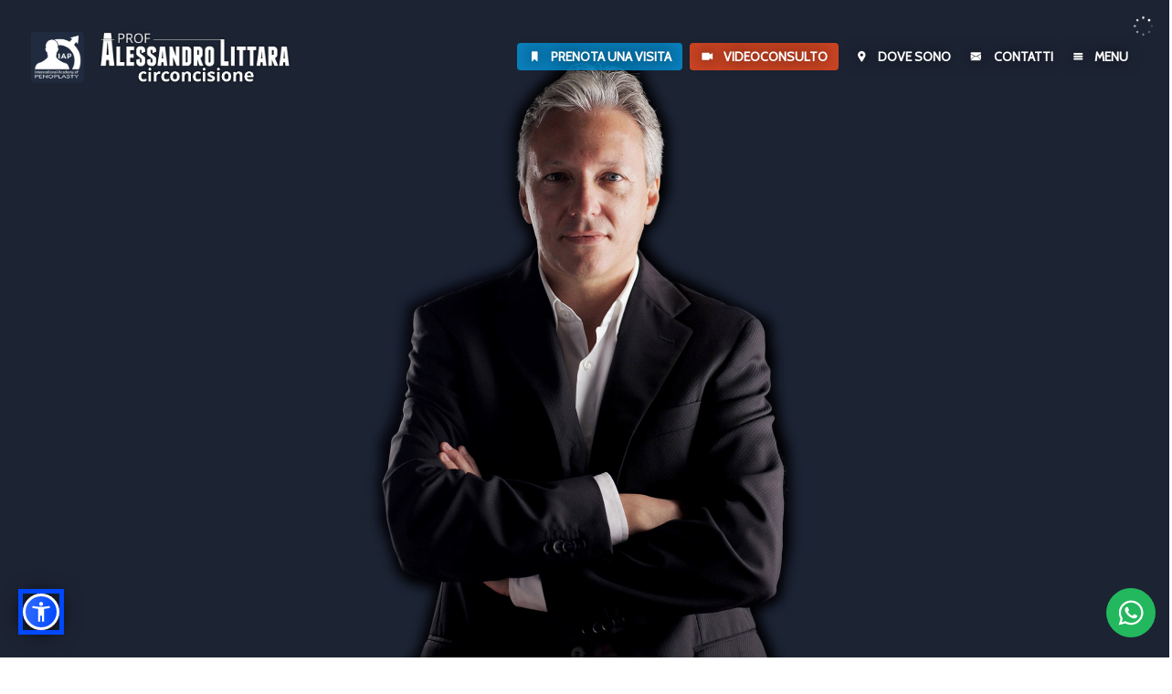

--- FILE ---
content_type: text/html
request_url: https://www.circoncisione.net/
body_size: 34803
content:
<!DOCTYPE html>
<html lang="it" xmlns="http://www.w3.org/1999/xhtml"
	xmlns:fb="http://ogp.me/ns/fb#">
	<head>
		<title>Circoncisione, informazioni e procedura. A cura del prof. Alessandro Littara, chirurgo andrologo.</title>
		<meta property="og:description" content="Benvenuto nel sito sulla circoncisione. Tutte le informazioni utili a cura del prof. Alessandro Littara." />
<meta property="og:title" content="Circoncisione, informazioni e procedura. A cura del prof. Alessandro Littara, chirurgo andrologo." />
<meta property="article:publisher" content="https://www.facebook.com/andrologia" />
<meta property="article:author" content="https://www.facebook.com/andrologia" />
<script src="https://kit.fontawesome.com/6c9cb6e713.js" crossorigin="anonymous"></script>
<meta property="og:url" content="https://www.circoncisione.net/index.php" />
<meta property="og:image" content="https://www.circoncisione.net/inc/watermark.php" />
<meta property="article:publisher" content="https://www.facebook.com/andrologia" />
<meta property="article:author" content="https://www.facebook.com/andrologia" />
<meta name="description" content="Benvenuto nel sito sulla circoncisione. Tutte le informazioni utili a cura del prof. Alessandro Littara." />
<meta charset="utf-8" />
<meta http-equiv="X-UA-Compatible" content="IE=edge,chrome=1" />
<meta name="keywords" content="circoncisione,andrologo milano,andrologia,urologia,penoplastica,eiaculazione precoce cura,alessandro littara,urologo milano,urologia milano,cura fimosi,parafimosi,curare eiaculazione precoce,andrologo milano littara" />
<meta name="robots" content="noindex">
<link rel="shortcut icon" HREF="/img/shortcut.png" />
<script type="text/javascript">var getThumb = 'https://www.circoncisione.net/inc/watermark.php';</script>
<link rel="canonical" href="https://www.circoncisione.net/index.php"/>
<!-- jquery -->
<script src="/js/jquery.min.js"></script>
<!-- css -->
<link href="https://fonts.googleapis.com/css?family=Open+Sans+Condensed:300,300i,700|Open+Sans:300,300i,400,400i,700,700i|Lato:300,300i,400,400i,900,900i|Passion+One|Cabin|Noto+Sans:400,400i,700,700i" rel="stylesheet">
<link rel="stylesheet" href="/fontastic/styles.css">
<link rel="stylesheet" href="/flag-icon/css/flag-icon.css">
<link rel="stylesheet" href="/css/vegas.css">
<link rel="stylesheet" href="/css/slick.css">
<link rel="stylesheet" href="/css/slick-theme.css">
<link rel="stylesheet" href="/css/layout.css">
<link rel="stylesheet" href="/css/responsive.css">
<link rel="stylesheet" href="/css/photoswipe.css">
<link rel="stylesheet" href="/js/default-skin/default-skin.css"> 
<link href="/js/videojs/css/video-js-custom.css" rel="stylesheet">
<!-- js -->
<script src="/js/jquery.cookie.js"></script>
<script src="/js/vegas.js"></script>
<script src="/js/slick.js"></script>
<script src="/js/videojs/videojs-ie8.min.js"></script>
<script src="/js/videojs/video.js"></script>
<script>videojs.options.flash.swf = '/js/videojs/video-js.swf';</script>
<script src="/js/photoswipe.min.js"></script> 
<script src="/js/photoswipe-ui-default.js"></script> 
<script src="/js/functions.js"></script>
<!-- fancy -->
<script type="text/javascript" src="/js/fancybox/jquery.fancybox.js?v=2.0.6"></script>
<link rel="stylesheet" type="text/css" href="/js/fancybox/jquery.fancybox.css?v=2.0.6" media="screen" />
<link rel="stylesheet" type="text/css" href="/js/fancybox/helpers/jquery.fancybox-buttons.css?v=1.0.2" />
<script type="text/javascript" src="/js/fancybox/helpers/jquery.fancybox-buttons.js?v=1.0.2"></script>
<link rel="stylesheet" type="text/css" href="/js/fancybox/helpers/jquery.fancybox-thumbs.css?v=1.0.2" />
<script type="text/javascript" src="/js/fancybox/helpers/jquery.fancybox-thumbs.js?v=1.0.2"></script>
<script type="text/javascript" src="/js/fancybox/helpers/jquery.fancybox-media.js?v=1.0.0"></script>
<script type="text/javascript" src="/js/fancybox/f.fancybox.images.js"></script>
<script type="text/javascript" src="/js/fancybox/f.fancybox.video.js"></script>
<script type="text/javascript" src="/js/fancybox/f.fancybox.apps.js"></script>
	<style type="text/css">
		.fancybox-custom .fancybox-skin {
			box-shadow: 0 0 50px #000;
		}
	</style>
<!-- commons -->
<link rel="stylesheet" href="/css/jquery-ui.css">
<script src="/js/jquery-ui.min.js"></script>
    <script>
  $( function() {
$.datepicker.regional['it'] = {
    closeText: 'Chiudi', // set a close button text
    currentText: 'Oggi', // set today text
    monthNames: ['Gennaio','Febbraio','Marzo','Aprile','Maggio','Giugno',   'Luglio','Agosto','Settembre','Ottobre','Novembre','Dicembre'], // set month names
    monthNamesShort: ['Gen','Feb','Mar','Apr','Mag','Giu','Lug','Ago','Set','Ott','Nov','Dic'], // set short month names
    dayNames: ['Domenica','Luned&#236','Marted&#236','Mercoled&#236','Gioved&#236','Venerd&#236','Sabato'], // set days names
    dayNamesShort: ['Dom','Lun','Mar','Mer','Gio','Ven','Sab'], // set short day names
    dayNamesMin: ['Do','Lu','Ma','Me','Gio','Ve','Sa'], // set more short days names
    dateFormat: 'dd/mm/yy' // set format date
};
    $.datepicker.setDefaults($.datepicker.regional['it']);
    $( "#book-date-suggest" ).datepicker({ dateFormat: 'dd/mm/yy' });
	$( "#date-suggest" ).datepicker({ dateFormat: 'dd/mm/yy'  });
  } );
  </script>
<meta name="robots" content="index,all,follow">
<script type="text/javascript">var getRoot = '/';</script>
<script type="text/javascript">var getHost = 'circoncisione.net';</script>
<meta name="viewport" content="width=device-width, initial-scale=1, maximum-scale=1, user-scalable=yes" />
<!-- Google Tag Manager -->
<script>(function(w,d,s,l,i){w[l]=w[l]||[];w[l].push({'gtm.start':
new Date().getTime(),event:'gtm.js'});var f=d.getElementsByTagName(s)[0],
j=d.createElement(s),dl=l!='dataLayer'?'&l='+l:'';j.async=true;j.src=
'https://www.googletagmanager.com/gtm.js?id='+i+dl;f.parentNode.insertBefore(j,f);
})(window,document,'script','dataLayer','GTM-MHQDVW7J');</script>
<!-- End Google Tag Manager -->
<!-- Start cookieyes banner -->
<script id="cookieyes" type="text/javascript" src="https://cdn-cookieyes.com/client_data/15863042df1602b7a95981af/script.js"></script>
<!-- End cookieyes banner -->
<script src="https://cdn.jsdelivr.net/npm/sienna-accessibility@latest/dist/sienna-accessibility.umd.js" defer></script>
<style> /* toolbar access */ .asw-menu-btn {width:40px !important; height:40px !important;bottom:30px !important;left:25px !important;box-shadow:0px 1px 25px #000 !important;} .asw-menu-btn svg {width:26px !important;min-width:26px !important;max-width:26px;height:26px !important;min-height:26px !important;max-height:26px !important;fill:white !important;}
@media only screen and (max-width: 1024px) {
  .asw-menu-btn {
    bottom:100px !important;
  }
}</style>		<script>var IncPath = 'inc/';</script>
<style>
.lpc-preloader {background:#1e2434;position:fixed;z-index:49;top:0; left:0; right:0; bottom:0;text-align:center;}
.lpc-preloader img { width:60px; height: 60px; position:absolute; top:50%; left:50%; margin-top:-30px; margin-left:-30px; }
</style>
	</head>
<body itemscope itemtype="http://schema.org/Type" itemid="http://schema.org/MedicalOrganization">

<noscript>
<div class="lp-noscript">
<span class="icon iap-alert-1"></span>
<p>
<img src="/img/logo1.png" />
<p>
Javascript non attivato!
</div>
</noscript><div class="lpc-preloader">
<img src="/img/spin.gif">
</div>
	<div class="lp-preload">
	<img src="/img/spin.gif" />
	</div>

		<header>	

	<div class="lp-menu">
		<div class="top">
	<a href="javascript:;" id="menu-close"><span class="icon iap-cancel-1" /></span></a>
		<hr>
		</div>
		<ul class="index">
	<li class="home" name="upper"><a href="/">Home</a><hr></li>
	<li class="map" name="upper">Dove siamo<hr></li>
			<div class="toggle" style="display:block;">
	<li name="quote"><a href="/info/?title=milan-map">Milano</a></li>
	<li name="quote"><a href="/info/?title=roma-map">Roma</a></li>
	<li name="quote"><a href="/info/?title=firenze-map">Firenze</a></li>
			</div>
	<!-- <li class="mail" name="upper"><a href="javascript:;" class="to-contact">Contact us</a><hr></li> -->
	<li class="mail" name="upper"><a href="javascript:;" class="to-contact">Contatti</a><hr></li>
	<!-- <li name="quote"><a rel="nofollow" target="_blank" href="https://www.doctolib.it/andrologo/milano/alessandro-littara">Prenota la tua visita on line</a></li> -->
	<li class="tc" name="upper"><a target="_blank" href="https://www.falloplastica.net/videoconsulto/">Videoconsulto</a><hr></li>
	<li class="arrow" name="upper"><a href="/info/?title=chi-siamo">Chi siamo</a><hr></li>
	<li class="arrow-down" name="upper">La circoncisione<hr></li>
		<!-- <div class="toggle" id="IndexPatients" style="display:none;"> -->
	<li name="quote"><a href="/circoncisione/?title=circoncisione">Che cos'è</a></li>
	<li name="quote"><a href="/circoncisione/?title=quando-si-pratica">Quando si pratica</a></li>
	<li name="quote"><a href="/circoncisione/?title=intervento">La procedura chirurgica</a></li>
	<li name="quote"><a href="/circoncisione/?title=cenn-storici">Cenni storici</a></li>
	<li name="quote"><a href="/circoncisione/?title=comitato-nazionale-bioetica">Cosa ne pensa il Comitato Nazionale di Bioetica</a></li>
	<li name="quote"><a href="/circoncisione/?title=malattie-sessualmente-trasmesse">Prevenzione delle malattie sessualmente trasmesse</a></li>
	<li name="quote"><a href="/circoncisione/?title=rimedio-eiaculazione-precoce">Eiaculazione precoce: il rimedio definitivo</a></li>
	<li name="quote"><a href="/circoncisione/?title=sequenza-intervento">La sequenza dell'intervento</a></li>
	<!-- <li class="arrow" name="upper"><a href="/blog">Blog</a><hr></li>
	<li class="app" name="upper"><a id="toggleApps" href="javascript:;">App per Mobile</a><hr></li>
		<div class="toggle" id="IndexApps" style="display:none;">
	<li name="quote"><a href="/app/">Impotenza: istruzioni per l'uso</a></li>
		</div>
	 -->
	<li class="newspaper" name="upper"><a target="_blank" href="https://www.falloplastica.net/content/?title=rassegna-stampa">Media e TV</a><hr></li>
		</ul>
		
<div style="height:60px;"></div>
		</div><!--
	<div class="lp-resize" id="NetworkMapClose" title="Close" style="display:none;">
	<h1>The IAP Network</h1>
	<span class="icon iap-resize-small"></span>
	</div>
-->	
	<div class="lp-overlay" style="display:none;"></div>

		<div class="lp-top-contenitor">
			<div class="box" style="cursor:pointer;" onclick="window.top.location.href='/';">
			<img src="/img/iap1.png" />
			<img src="/img/logo1.png" />
			</div>
			<div class="nav">
			<ul>
				<!-- <li class="arrow"><a href="/blog/">Blog</a></li> -->
				<!-- <li class="video"><a target="_blank" href="https://www.falloplastica.net/info/?title=teleconsulto" class="">Teleconsulto</a></li> -->
				<!-- <li class="book"><a target="_blank" rel="nofollow" href="https://www.doctolib.it/andrologo/milano/alessandro-littara">Prenota On Line</a></li> -->
				<li class="book"><a class="to-segreteria" href="javascript:void(0);">Prenota una visita</a></li>
				<li class="video"><a target="_blank" rel="follow" href="https://www.falloplastica.net/videoconsulto/">Videoconsulto</a></li>
				<li class="marker"><a href="javascript:;" class="to-map">Dove sono</a></li>
				<li class="email"><a href="javascript:;" class="to-contact">Contatti</a></li>
				<li class="menu"><a href="javascript:;" class="open-menu">Menu</a></li>
			</ul>
			</div>
		</div>
		
			<div class="lp-top-caption" style="display:none;">
			<a href="" class="slide-btn" id="goto-link2"><button class="button2"></button></a>
			<div class="arrow-down2"></div>
			<a href="" id="goto-link2b" style="text-decoration:none;"><h2 class="sub-title" id="caption2"></h2></a>
			<a href="" class="slide-btn" id="goto-link"><button class="button"></button></a>
			<div class="arrow-down"></div>
			<a href="" id="goto-linkb" style="text-decoration:none;"><h2 class="sub-title" id="caption"></h2></a>
			</div>
		

	<div id="lp-bg-desktop">
	<div class="lp-bg1"></div>
	<div class="lp-bgvideos">
		<div class="lp-video-contenitor">
	
		</div>
	</div>
	</div>
	
	<!--- Mobile --->
		<div class="lp-top-contenitor-relative-mobile">
			<div class="box">
			<img src="/img/logo1.png" />
			</div>
			<div class="menu">
			<a href="javascript:;" class="open-menu"><span class="icon iap-menu"></span></a>
			</div>
			<div class="clear"></div>
		</div>

	<div id="lp-bg-mobile">
	<div class="lp-bg2"></div>
	</div>
	
	</header>

	<section class="lp-section-15">	
	<div class="contenitor">
		<div class="left">
		<img src="/img/littara-png.png" />
		</div>
		<div class="right">
		<h1>Alessandro Littara</h1>
		<hr>
		<p>
		Alessandro Littara è nato a Pisa il 15 aprile 1964. È un'autorità nella chirurgia estetica genitale maschile grazie al suo lavoro pionieristico nella falloplastica, una tecnica che ha praticato fin dagli anni' 90 e che ha continuamente modificato, migliorato e perfezionato durante la sua esperienza personale di migliaia di casi provenienti da tutto il mondo.
<ul>
<li>Oltre 20 anni di esperienza</li>
<li>Oltre 7000 falloplastiche eseguite</li>
<li>Docente, Master Internazionale in Falloplastica</li>
</ul>
<button class="more" onclick="window.top.location.href='/info/?title=chi-siamo';"><span class="icon iap-text-lines"></span> Leggi di pi&ugrave;</button>
		</div>
		<div class="clear"></div>
	</div>
	</section>
	<!-- Section 9 Sidebars -->
					<!--
	<div class="lp-bg-title" style="background:url('/img/bg-procedure.jpg') no-repeat 50% 50%;background-size:cover;height:240px;border-bottom:5px solid #e4e4e4;">
	<h1>Interventi</h1>
	</div>
		-->
			<section class="lp-section-9">
	<div class="contenitor">
					<div class="title"><h1>Circoncisione</h1></div>
		<div class="left">
		<hr>
		<h1 style="margin-top:20px;">Che cos'è</h1>
		<h2>La circoncisione è un’antica pratica chirurgica, le cui origini si perdono nella notte dei tempi.</h2>
		<button class="more" onclick="window.top.location.href='/circoncisione/?title=circoncisione';"><span class="icon iap-text-lines"></span> Leggi di pi&ugrave;</button>
		</div>
		<div class="right">
		<hr>
		<h1 style="margin-top:20px;">Quando si pratica</h1>
		<h2>Conosciuta fin dall'epoca delle dinastie faraoniche, la circoncisione viene ancora praticata in molte comunità.</h2>
		<button class="more" onclick="window.top.location.href='/circoncisione/?title=quando-si-pratica';"><span class="icon iap-text-lines"></span> Leggi di pi&ugrave;</button>
		</div>
			<div class="clear"></div>
		<div class="left">
		<hr>
		<h1 style="margin-top:20px;">La procedura chirurgica</h1>
		<h2>Dopo aver provveduto a tricotomia della zona pubica, si pratica una semplice anestesia locale alla base del pene, mediante iniezione con ago sottile e totalmente indolore.</h2>
		<button class="more" onclick="window.top.location.href='/circoncisione/?title=intervento';"><span class="icon iap-text-lines"></span> Leggi di pi&ugrave;</button>
		</div>
		<div class="right">
		<hr>
		<h1 style="margin-top:20px;">Cenni storici</h1>
		<h2>Ebraismo e Islamismo. Cenni storici sulla circoncisione all'interno delle tradizioni religiose.</h2>
		<button class="more" onclick="window.top.location.href='/circoncisione/?title=cenni-storici';"><span class="icon iap-text-lines"></span> Leggi di pi&ugrave;</button>
		</div>
			<div class="clear"></div>
		<div class="left">
		<hr>
		<h1 style="margin-top:20px;">Il comitato nazionale di bioetica</h1>
		<h2>&Egrave; etico respingere da parte di ospedali pubblici le richieste di circoncidere i minori presso strutture ospedaliere?</h2>
		<button class="more" onclick="window.top.location.href='/circoncisione/?title=comitato-nazionale-bioetica';"><span class="icon iap-text-lines"></span> Leggi di pi&ugrave;</button>
		</div>
		<div class="right">
		<hr>
		<h1 style="margin-top:20px;">Prevenzione delle MST</h1>
		<h2>La circoncisione riduce i rischi connessi a molte malatte sessualmente trasmesse.</h2>
		<button class="more" onclick="window.top.location.href='/circoncisione/?title=malattie-sessualmente-trasmesse';"><span class="icon iap-text-lines"></span> Leggi di pi&ugrave;</button>
		</div>
			<div class="clear"></div>
		<div class="left">
		<hr>
		<h1 style="margin-top:20px;">Rimedio per l'eiaculazione precoce</h1>
		<h2>La causa statisticamente più frequente di eiaculazione precoce è senz'altro la cosiddetta "ipersensibilità del glande".</h2>
		<button class="more" onclick="window.top.location.href='/circoncisione/?title=rimedio-eiaculazione-precoce';"><span class="icon iap-text-lines"></span> Leggi di pi&ugrave;</button>
		</div>
		<div class="right">
		<hr>
		<h1 style="margin-top:20px;">La sequenza dell'intervento</h1>
		<h2>La circoncisione passo dopo passo. L'operazione di circoncisione si effettua in day-hospital e dura pochi minuti.</h2>
		<button class="more" onclick="window.top.location.href='/circoncisione/?title=sequenza-intervento';"><span class="icon iap-text-lines"></span> Leggi di pi&ugrave;</button>
		</div>
			<div class="clear"></div>
			
				</div>
	</section>
	
	<!-- Section 5 Contact Map -->
	<section class="lp-section-5">
	<div class="contenitor">
	<div style="font-family:'Noto Sans',sans-serif;padding:15px;line-height:170%;background:rgba(0,0,0,.25);color:#e5e5e5;">
	<h5 style="font-family:'Open Sans Condensed',sans-serif;margin:5px 0 10px 0;display:inline-block;border-bottom:1px solid #dd3737;font-weight:300;font-size:26px;color:#e5e5e5;text-transform:uppercase;">Informazioni, Pernotazioni, Visite e/o Interventi</h5><br />
	&Egrave; possibile <b>richiedere una visita</b> nella struttura preferita, chiamando direttamente la segreteria organizzativa. È anche possibile effettuare <b>visita e intervento nella stessa giornata</b>, minimizzando così gli spostamenti. Per fare questo basterà specificarlo alla segretaria o indicarlo in fase di compilazione del <a style="color:#dd3737" href="javascript:;" class="to-contact"><b>modulo contatti</b></a>.</p>
	</div>
	<div class="three">
	<h1>MILANO</h1>
	<hr>
	<h2>Blumar Medica</h2>
	<h3>viale Vittorio Veneto, 14<br />20124 Milano</h3>
	<p>
	<!-- <iframe class="GoogleMap" allowfullscreen src="https://www.circoncisione.net/widget/map.php?fixed=1&theme=dark&rel=https://www.circoncisione.net/info/?title=milan-map&loc=blumar&marker-type=mini" frameborder="0" style="cursor:pointer;margin:0;width:100%;max-height:200px;border-left:2px solid #272727;border-right:2px solid #272727;"></iframe> -->
	<iframe allowfullscreen src="https://www.circoncisione.net/widget/snaps.php?theme=dark&rel=https://www.circoncisione.net/info/?title=milan-map&loc=blumar" frameborder="0" style="cursor:pointer;margin:0;width:100%;height:320px;border-left:2px solid #272727;border-right:2px solid #272727;"></iframe>
	<!--
	<p>
	<button class="two" style="margin-top:20px;font-size:120%;" onclick="window.location.href='tel:0229412460';"><span class="icon iap-telephone"></span> (+39) 02.2941.2460</button>
	<p>
	<button class="two" style="background:transparent;text-transform:lowercase;cursor:default;font-size:80%;padding:0px;"><span class="icon iap-clock-2"></span> dalle 9 alle 13 e dalle 15 alle 18</button>
	-->
	<!--
	<p>
	<button class="one" onclick="window.open('https://www.google.it/maps/dir//Centro+Medico+Chirurgico+Blumar+S.R.L.,+Viale+Vittorio+Veneto,+14,+20124+Milano/@45.4763986,9.2021151,17z/data=!4m15!1m6!3m5!1s0x4786c6c78189b81d:0x59528db2e481c0a5!2sCentro+Medico+Chirurgico+Blumar+S.R.L.!8m2!3d45.4762707!4d9.2020185!4m7!1m0!1m5!1m1!1s0x4786c6c78189b81d:0x59528db2e481c0a5!2m2!1d9.2020185!2d45.4762707?hl=it');return false;"><span class="icon iap-direction"></span> Indicazioni</button>
	-->
	</div>
	<div class="three">
	<h1>ROMA</h1>
	<hr>
	<h2>Clinica MySelf</h2>
	<h3>via Isonzo, 32<br />00198 Roma</h3>
	<p>
	<iframe allowfullscreen src="https://www.circoncisione.net/widget/snaps.php?theme=dark&rel=https://www.circoncisione.net/info/?title=roma-map&loc=myself" frameborder="0" style="cursor:pointer;margin:0;width:100%;height:320px;border-left:2px solid #272727;border-right:2px solid #272727;"></iframe>
	<!--
	<p>
	<button class="two" style="margin-top:20px;font-size:120%;" onclick="window.location.href='tel:+39068848751';"><span class="icon iap-telephone"></span> (+39) 06.884.8751</button><br />
	<p>
	<button class="two" style="background:transparent;text-transform:lowercase;cursor:default;font-size:80%;padding:0px;"><span class="icon iap-clock-2"></span> dalle 9 alle 13 e dalle 15 alle 18</button>
	-->
	</div>
	<div class="three">
	<h1>FIRENZE</h1>
	<hr>
	<h2>Madra</h2>
	<h3>piazza della Stazione, 2<br />50123 Firenze</h3>
	<p>
	<iframe allowfullscreen src="https://www.circoncisione.net/widget/snaps.php?theme=dark&rel=https://www.circoncisione.net/info/?title=firenze-map&loc=madra" frameborder="0" style="cursor:pointer;margin:0;width:100%;height:320px;border-left:2px solid #272727;border-right:2px solid #272727;"></iframe>
	<!--
	<p>
	<button class="two" style="margin-top:20px;font-size:120%;" onclick="window.location.href='tel:055294221';"><span class="icon iap-telephone"></span> (+39) 055.294.221</button><br />
	<p>
	<button class="two" style="background:transparent;text-transform:lowercase;cursor:default;font-size:80%;padding:0px;"><span class="icon iap-clock-2"></span> dalle 9 alle 13 e dalle 15 alle 18</button>
	-->
	</div>
	<div class="clear"></div>
	<div class="center">
	<div style="font-family:'Noto Sans',sans-serif;padding:5px 15px 15px 15px;line-height:170%;color:#e5e5e5;text-align:left;">
	Per ulteriori informazioni, per prenotare una visita o per fissare la data di un intervento contattare la tutor Alessandra telefonando o inviando un <a style="color:#7386aa" target="_blank" href="https://wa.me/+393516856141?text=Salve, vorrei prenotare un appuntamento con il dr. Littara."><b>Whatsapp</b></a> o <a style="color:#7386aa" href="sms:+393516856141?text=Salve, vorrei prenotare un appuntamento con il dr. Littara"><b>SMS</b></a> al numero <b>351 685 6141</b>, oppure scrivendole una mail a <a style="color:#7386aa" href="mailto:segreterialittara@gmail.com"><b>segreterialittara@gmail.com</b></a>.
	</div>
	</div>
	<div class="center" id="segreteria">
	<h2 style="color:#fff7a2;margin:0 15px 0 15px;">Prenota una visita diretta: contatta la segreteria del prof. Littara</h2>
	</div>
	<div class="left">
	<button class="two" onclick="window.location.href='tel:+393516856141';"><span style="color:yellow;font-weight:bold;">Chiama Ora</span></button>	
	</div>
	<div class="left">
	<button class="two" onclick="window.location.href='mailto:segreterialittara@gmail.com';"><span style="color:yellow;font-weight:bold;">Invia una Email</span></button>	
	</div>
	<div class="clear" style="margin-bottom:45px;"></div>
	</div>
	</section>	
	<!-- Section 6 Contact Form -->
	<section class="lp-section-6" id="contatti">
		<div class="contenitor">
		<h1>Contatti</h1>
		<hr>
			<div class="left">
			<input type="text" value="Email" class="field" id="email" name="email" onclick="if(this.value=='Email') { this.value ='' };" onblur="if(this.value=='') { this.value ='Email' };" />
			<p>
	<select size="1" id="age" name="age" class="field" style="min-height:50px;" />
	<option value="#">Et&agrave;</option>
					<option value="dai 20 ai 30 anni">dai 20 ai 30 anni</option>
					<option value="dai 30 ai 40 anni">dai 30 ai 40 anni</option>
					<option value="dai 40 ai 50 anni">dai 40 ai 50 anni</option>
					<option value="dai 50 ai 60 anni">dai 50 ai 60 anni</option>
					<option value="sopra i 60 anni">sopra i 60 anni</option>
	</select>
			<p>
<input type="text" value="Nazione" class="field" id="country" name="country" onclick="if(this.value=='Nazione') { this.value ='' };" onblur="if(this.value=='') { this.value ='Nazione' };" />
<p>
<input type="text" value="Numero di cellulare (facoltativo)" class="field" id="phone" name="phone" onclick="if(this.value=='Numero di cellulare (facoltativo)') { this.value ='' };" onblur="if(this.value=='') { this.value ='Numero di cellulare (facoltativo)' };" />
<p>
Modalit&agrave; di contatto preferita <br /><input type="checkbox" value="" id="book-by-phone" /> Telefono / <input type="checkbox" value="" id="book-by-email" /> Email
			</div>
			<div class="right">
<textarea class="field" name="msg" id="msg" onclick="if(this.value=='Messaggio') { this.value ='' };" onblur="if(this.value=='') { this.value ='Messaggio' };">Messaggio</textarea>		
	<p>
Copia questo codice <b>8kVNzYa</b><br />
<input type="text" value="" id="captcha" maxlength="7" class="field" style="width:auto;" />
	<input type="hidden" id="key" name="key" value="8kVNzYa" />
	<p>
	<input type="button" value="Invia" class="button" id="send-contact">
	<div id="contact-result"></div>
		</div>
			<div class="clear"></div>
			<p style="text-align:center;font-family:'Noto Sans',sans-serif;"><a style="color:white;" href="https://www.circoncisione.net/info/?title=note-legali#privacy-policy">Privacy Policy</a></p>
		</div>
	</section>
	<!-- Media & TV -->
	<section class="lp-section-14">
	<div class="contenitor" onclick="window.open('https://www.falloplastica.net/content/?title=rassegna-stampa');return false;">
	<div class="left">
Media e TV
	</div>
	<div class="right" id="galleryMediaTV">
	<div>
	<img src="/img/media/dailymail.png" />
	</div>
	<div>
	<img src="/img/media/independent.png" />
	</div>
	<div>
	<img src="/img/media/dailycaller.png" />
	</div>
	<div>
	<img src="/img/media/rep-tv.png" />
	</div>
	<div>
	<img src="/img/media/italia-1.png" />
	</div>
	<div>
	<img src="/img/media/rai.png" />
	</div>
	<div>
	<img src="/img/media/canale-5.png" />
	</div>
	</div>
	<div class="clear"></div>
	</div>
	</section>
	<section class="lp-section-11">
		<div class="contenitor">
				<div class="left">
<a href="/circoncisione/">Circoncisione</a><br />
<a href="/circoncisione/?title=circoncisione">Che cos'è la circoncisione</a><br />
<a href="/circoncisione/?title=quando-si-pratica">Quando si pratica la circoncisione</a><br />
<a href="/circoncisione/?title=cenni-storici">La circoncisione nella Storia</a><br />
<a href="/circoncisione/?title=malattie-sessualmente-trasmesse">Circoncisione e MST</a><br />
<a href="/media/?title=circoncisione">Circoncisione con neurotomia</a><br />
<a href="/circoncisione/?title=sequenza-intervento">Circoncisione: la sequenza</a><br />
				</div>
				<div class="left">
<a href="/circoncisione/?title=intervento">Circoncisione: l'intervento</a><br />
<a href="/circoncisione/?title=rimedio-eiaculazione-precoce">Circoncisione ed Eiaculazione precoce</a><br />
<a href="/circoncisione/?title=comitato-nazionale-bioetica">Comitato Nazionale di Bioetica</a><br />
<a href="/media/?title=faq-circoncisione">Fimosi e parafimosi</a><br />
<a href="/circoncisione/">Informazioni sulla circoncisione</a><br />
<a href="/info/?title=chi-siamo">Alessandro Littara</a><br />
<a href="/content/?title=struttura-equipe">Struttra ed &eacute;quipe</a><br />
				</div>
											    <div class="right-bis">
				<div class="gallery" id="galleryAppDouble">
				<div>
				<h1>SexOS<h1>
				<h2>App gratuita</h2>
				<hr>
				<h3>Andrologia</h3>
				<p>
				<a title="Download gratuito" href="https://itunes.apple.com/it/app/sexos/id439304727?mt=8&ls=1" target="_blank"><img class="badge" src="/img/badge-appstore.png" alt="SexOS per iOS" /></a>
				</div>
				<div>
				<h1>SexOS<h1>
				<h2>App gratuita</h2>
				<hr>
				<h3>Andrologia</h3>
				<p>
				<a title="Download gratuito" href="https://play.google.com/store/apps/details?id=it.androweb.SexOS" target="_blank"><img class="badge" src="/img/badge-googleplay.png" alt="SexOS per Android" /></a>
				</div>
				</div>
							   </div>
				
			<div class="clear"></div>
		</div>
	</section>
	
	<!-- Footer -->
	<footer class="lp-footer">
	<div class="contenitor">
		<div class="left">
		<!-- <a href="javascript:;" onclick="window.open('http://webcache.gmc-uk.org/gmclrmp_enu/start.swe?SWECmd=GotoView&SWEBHWND=&_sn=[base64]&SWEView=GMC+WEB+Doctor+Search&SRN=&SWEHo=webcache.gmc-uk.org&SWETS=1495650535&SWEApplet=GMC+WEB+Health+Provider+Search+Applet','gmc','toolbar=0,status=0,width=760,height=580');return false;"><img style="float:left; height:60px; margin:0 15px 0 0;" src="/img/General-Medical-Council.png" /></a> -->
&copy; 2026 circoncisione.net, tutti i diritti riservati | <a href="/">Home</a> | <a href="/info/?title=note-legali">Note legali</a> | <a href="/info/?title=termini-di-utilizzo">Termini e condizioni di utilizzo</a> | PIVA: 01658220460<br />
Realizzato da <a rel="nofollow" href="https://web.mseositiweb.com/siti-web/siti-web-per-medici-cliniche/" target="_blank">Mammuth</a><br />
<div class="disclaimer">disclaimer:  le informazioni fornite da questo sito intendono supportare, e non sostituire, la relazione tra il paziente/visitatore del sito e il suo medico di riferimento.</div>
		</div>
		<div class="right">
<div class="ico"><a href="javascript:;" id="sharepage"><span class="icon iap-share-1-1"></span><br /><font style="letter-spacing: -0.02em">Condividi</font></a></div>
<div class="el"><a href="javascript:;" id="ontop"><span class="icon iap-up-arrow-2"></span><br /><font style="letter-spacing: -0.00em">Su</font></a></div>
		</div>		
		<div class="clear"></div>
		<div class="socials">
		<a href="https://www.facebook.com/andrologia" target="_blank"><span alt="su Facebook" title="su Facebook" class="icon iap-social-facebook"></span></a>
		<a href="https://twitter.com/ALittara" target="_blank"><span alt="su X" title="su X" class="fa-brands fa-x-twitter" style="font-size:24px;position:relative;top:-5px;"></span></a>
		<a href="https://www.linkedin.com/in/alessandro-littara-b71ab127" target="_blank"><span alt="su LinkedIn" title="su LinkedIn" class="icon iap-social-linkedin"></span></a>
		<a href="https://it.pinterest.com/alittara/" target="_blank"><span alt="su Pinterest" title="su Pinterest" class="icon iap-social-pinterest"></span></a>
		<!-- <a href="https://plus.google.com/+AlessandroLittara/posts" target="_blank"><span alt="su Google+" title="su Google+" class="icon iap-social-google-plus"></span></a> -->
		<a href="https://www.youtube.com/user/andrologolittara" target="_blank"><span alt="su Youtube" title="su Youtube" class="icon iap-youtube-alt"></span></a>
		</div>
	</div>
	</footer>
	
	<div class="lp-share">
		<span onclick="fbs_click();" id="share" alt="Condividi su Facebook" title="Condividi su Facebook" class="fa-brands fa-square-facebook"></span>
		<span onclick="tweet_click();" id="share" alt="Condividi su X" title="Condividi su X" class="fa-brands fa-square-x-twitter"></span>
		<span onclick="lnk_click();" id="share" alt="Condividi su LinkedIn" title="Condividi su LinkedIn" class="fa-brands fa-linkedin"></span>
		<span onclick="pin_click();" id="share" alt="Condividi su Pinterest" title="Condividi su Pinterest" class="fa-brands fa-square-pinterest"></span>
		<span id="close" alt="Chiudi" title="Chiudi" class="icon iap-down-open"></span>
		<br class="clear">
	</div>
	
	<div class="lp-transparent"></div>
	
<!-- PSWP -->
<div class="pswp" tabindex="-1" role="dialog" aria-hidden="true">
    <div class="pswp__bg"></div>
    <div class="pswp__scroll-wrap">
        <div class="pswp__container">
            <div class="pswp__item"></div>
            <div class="pswp__item"></div>
            <div class="pswp__item"></div>
        </div>
        <div class="pswp__ui pswp__ui--hidden">
            <div class="pswp__top-bar">
                <div class="pswp__counter"></div>
                <button class="pswp__button pswp__button--close" title="Close (Esc)"></button>
                <button class="pswp__button pswp__button--share" title="Share"></button>
                <button class="pswp__button pswp__button--fs" title="Toggle fullscreen"></button>
                <button class="pswp__button pswp__button--zoom" title="Zoom in/out"></button>
                <div class="pswp__preloader">
                    <div class="pswp__preloader__icn">
                      <div class="pswp__preloader__cut">
                        <div class="pswp__preloader__donut"></div>
                      </div>
                    </div>
                </div>
            </div>
            <div class="pswp__share-modal pswp__share-modal--hidden pswp__single-tap">
                <div class="pswp__share-tooltip"></div> 
            </div>
            <button class="pswp__button pswp__button--arrow--left" title="Previous (arrow left)">
            </button>
            <button class="pswp__button pswp__button--arrow--right" title="Next (arrow right)">
            </button>
            <div class="pswp__caption">
                <div class="pswp__caption__center"></div>
            </div>
          </div>
        </div>
</div>
<!--- End PWSP -->
<!--Floating WhatsApp -->
<link rel="stylesheet" href="/css/floating-wpp.min.css">
<style>
.floating-wpp .floating-wpp-button, .floating-wpp:hover .floating-wpp-button {box-shadow: 0 0 0 transparent;}
.floating-wpp:hover, .floating-wpp {bottom:22px;} .floating-wpp {font-family:'Noto Sans',sans-serif;letter-spacing:0.03em;}
</style>
<script type="text/javascript" src="/js/floating-wpp.min.js"></script>
  <div id="WAButton"></div>
<script src="/js/jquery.wa.js"></script>
<!-- end Floating WhatsApp -->
<!--Floating Prenotazioni -->
<a href="javascript:void(0);" class="to-segreteria">
<div class="dlib-float">
Prenota visita
</div>
</a>
<a href="https://www.falloplastica.net/videoconsulto/" target="_blank" rel="follow">
<div class="video-float">
Videoconsulto
</div>
</a>
<!-- end Floating Prenotazioni -->
<script src="/js/jquery.functions.js"></script>
<script src="/js/sliders.fx.hp.js"></script>
<script>$(window).load(function() {$(".lpc-preloader").fadeOut('fast');});</script>
<!-- <script src="/js/gdpr.js"></script> -->
<!-- Google tag (gtag.js) -->
<script async src="https://www.googletagmanager.com/gtag/js?id=G-7M4HD7LENE"></script>
<script>
  window.dataLayer = window.dataLayer || [];
  function gtag(){dataLayer.push(arguments);}
  gtag('js', new Date());
  // gtag('config', 'UA-100320955-6');
  gtag('config', 'G-7M4HD7LENE');
</script>

</body>
</html>

--- FILE ---
content_type: text/html
request_url: https://www.circoncisione.net/widget/snaps.php?theme=dark&rel=https://www.circoncisione.net/info/?title=milan-map&loc=blumar
body_size: 1352
content:
<!DOCTYPE html>
<html>
	<title>Widget</title>
<!-- jquery -->
<script src="/js/jquery.min.js"></script>
<!-- css -->
<link href="https://fonts.googleapis.com/css?family=Unica+One|Open+Sans+Condensed:300,300i,700|Open+Sans:300,300i,400,400i,700,700i|Lato:300,300i,400,400i,900,900i|Passion+One" rel="stylesheet">
<link rel="stylesheet" href="/fontastic/styles.css">
<link rel="stylesheet" href="/css/slick.css">
<link rel="stylesheet" href="/css/slick-theme.css">
<link rel="stylesheet" href="/css/layout.css">
<!-- js -->
<script src="/js/slick.js"></script>
<!-- commons -->
<meta name="robots" content="noindex">
<meta name="viewport" content="width=device-width, initial-scale=1, maximum-scale=1, user-scalable=yes" />
        <style type="text/css">
html { height: 100% }
body { height: 100%; margin: 0; padding: 0 }
#map { height: 100%; background-repeat:no-repeat; background-size:cover; background-position:50% 0%;}
        </style>
      
    </head>
    <body>
	
<a target="_top" href="https://www.circoncisione.net/info/?title=milan-map">
<div id="map" style="background-image:url('/widget/snaps/dark/screenshot-blumar.png');"></div>
</a>
<!-- <script src="/js/gdpr.js"></script> -->
<!-- Google tag (gtag.js) -->
<script async src="https://www.googletagmanager.com/gtag/js?id=G-7M4HD7LENE"></script>
<script>
  window.dataLayer = window.dataLayer || [];
  function gtag(){dataLayer.push(arguments);}
  gtag('js', new Date());
  // gtag('config', 'UA-100320955-6');
  gtag('config', 'G-7M4HD7LENE');
</script>
	
    </body>
</html>


--- FILE ---
content_type: text/html
request_url: https://www.circoncisione.net/widget/snaps.php?theme=dark&rel=https://www.circoncisione.net/info/?title=roma-map&loc=myself
body_size: 1320
content:
<!DOCTYPE html>
<html>
	<title>Widget</title>
<!-- jquery -->
<script src="/js/jquery.min.js"></script>
<!-- css -->
<link href="https://fonts.googleapis.com/css?family=Unica+One|Open+Sans+Condensed:300,300i,700|Open+Sans:300,300i,400,400i,700,700i|Lato:300,300i,400,400i,900,900i|Passion+One" rel="stylesheet">
<link rel="stylesheet" href="/fontastic/styles.css">
<link rel="stylesheet" href="/css/slick.css">
<link rel="stylesheet" href="/css/slick-theme.css">
<link rel="stylesheet" href="/css/layout.css">
<!-- js -->
<script src="/js/slick.js"></script>
<!-- commons -->
<meta name="robots" content="noindex">
<meta name="viewport" content="width=device-width, initial-scale=1, maximum-scale=1, user-scalable=yes" />
        <style type="text/css">
html { height: 100% }
body { height: 100%; margin: 0; padding: 0 }
#map { height: 100%; background-repeat:no-repeat; background-size:cover; background-position:50% 0%;}
        </style>
      
    </head>
    <body>
	
<a target="_top" href="https://www.circoncisione.net/info/?title=roma-map">
<div id="map" style="background-image:url('/widget/snaps/dark/screenshot-myself.png');"></div>
</a>
<!-- <script src="/js/gdpr.js"></script> -->
<!-- Google tag (gtag.js) -->
<script async src="https://www.googletagmanager.com/gtag/js?id=G-7M4HD7LENE"></script>
<script>
  window.dataLayer = window.dataLayer || [];
  function gtag(){dataLayer.push(arguments);}
  gtag('js', new Date());
  // gtag('config', 'UA-100320955-6');
  gtag('config', 'G-7M4HD7LENE');
</script>
	
    </body>
</html>


--- FILE ---
content_type: text/html
request_url: https://www.circoncisione.net/widget/snaps.php?theme=dark&rel=https://www.circoncisione.net/info/?title=firenze-map&loc=madra
body_size: 1405
content:
<!DOCTYPE html>
<html>
	<title>Widget</title>
<!-- jquery -->
<script src="/js/jquery.min.js"></script>
<!-- css -->
<link href="https://fonts.googleapis.com/css?family=Unica+One|Open+Sans+Condensed:300,300i,700|Open+Sans:300,300i,400,400i,700,700i|Lato:300,300i,400,400i,900,900i|Passion+One" rel="stylesheet">
<link rel="stylesheet" href="/fontastic/styles.css">
<link rel="stylesheet" href="/css/slick.css">
<link rel="stylesheet" href="/css/slick-theme.css">
<link rel="stylesheet" href="/css/layout.css">
<!-- js -->
<script src="/js/slick.js"></script>
<!-- commons -->
<meta name="robots" content="noindex">
<meta name="viewport" content="width=device-width, initial-scale=1, maximum-scale=1, user-scalable=yes" />
        <style type="text/css">
html { height: 100% }
body { height: 100%; margin: 0; padding: 0 }
#map { height: 100%; background-repeat:no-repeat; background-size:cover; background-position:50% 0%;}
        </style>
      
    </head>
    <body>
	
<a target="_top" href="https://www.circoncisione.net/info/?title=firenze-map">
<div id="map" style="background-image:url('/widget/snaps/dark/screenshot-firenze-madra.png');"></div>
</a>
<!-- <script src="/js/gdpr.js"></script> -->
<!-- Google tag (gtag.js) -->
<script async src="https://www.googletagmanager.com/gtag/js?id=G-7M4HD7LENE"></script>
<script>
  window.dataLayer = window.dataLayer || [];
  function gtag(){dataLayer.push(arguments);}
  gtag('js', new Date());
  // gtag('config', 'UA-100320955-6');
  gtag('config', 'G-7M4HD7LENE');
</script>
	
    </body>
</html>


--- FILE ---
content_type: text/css
request_url: https://www.circoncisione.net/css/responsive.css
body_size: 4348
content:
/*** RESPONSIVE ***/
	@media only screen and (max-width:1359px) {
	/*** 1359 ***/
	/*** Section 2 Upcom Courses***/
.lp-section-2 {
padding:20px;
}
.lp-section-2 > .contenitor {
width:98%;
}
.lp-section-2 > .contenitor > .left {
font-size:16px;
margin-top:-3px;
}
.lp-section-2 > .contenitor > .right, .lp-section-2 > .contenitor > a > .right {
font-size:16px;
margin-top:4px;
padding:0 20px;
}
.lp-section-2 > .contenitor > .center {
font-size:16px;
margin-top:6px;
}
.lp-section-2 > .contenitor > .arrow {
font-size:16px;
margin-top:34px;
padding:0 20px;
}
.lp-section-2 > .contenitor > .left  > span {
font-size:95px;
}
.lp-section-2 > .contenitor > .center  > span {
font-size:70px;
}
.lp-section-2 > .contenitor > .arrow  > span {
font-size:25px;
}
.lp-section-2 > .contenitor > .right  > span, .lp-section-2 > .contenitor > a > .right  > span {
font-size:76px;
}
.lp-section-2 > .contenitor > .carousel {
width:45%;
padding:20px;
margin-top:0px;
}
.lp-section-2 > .contenitor > .carousel h3 { font-size:22px; margin-top:0px; margin-bottom:0px; }
.lp-section-2 > .contenitor > .carousel h2 { font-size:18px; margin-top:0px; margin-bottom:0px; }
.lp-section-2 > .contenitor > .carousel p span { float:left; margin-top:2px; margin-right:5px; }
.lp-section-2 > .contenitor > .carousel p.open { font-size:16px; margin-top:4px; }
.lp-section-2 > .contenitor > .carousel p.closed { font-size:16px; margin-top:4px; }
	/*** End Section 2 ***/
	/*** Section 14 Media ***/
.lp-section-14 > .contenitor > .left {
font-size:18px;
}
.lp-section-14 > .contenitor > .right {
width:87%;
}
.lp-section-14 > .contenitor > .right div {
float:left; margin:0px 25px;
}
.lp-section-14 > .contenitor > .right img { height:50px;  }
	/*** End Section 14 ***/
	}
	@media only screen and (max-width:1200px) {
	/*** 1200 ***/
.lp-top-contenitor > .box > img { margin-right:2px; float:left; } 
.lp-top-contenitor .nav { /*** Menu Position ***/
font-size:16px;
}
.lp-top-contenitor .nav ul li {margin:0 20px; }
.lp-top-contenitor .nav ul li span { margin:0 2px; }
	/*** Section 2 Upcom Courses***/
.lp-section-2 {
padding:20px;
}
.lp-section-2 > .contenitor {
width:100%;
}
.lp-section-2 > .contenitor > .left {
font-size:16px;
margin-top:-3px;
}
.lp-section-2 > .contenitor > .right, .lp-section-2 > .contenitor > a > .right {
font-size:16px;
margin-top:4px;
padding:0 20px;
}
.lp-section-2 > .contenitor > .center {
font-size:16px;
margin-top:6px;
}
.lp-section-2 > .contenitor > .arrow {
font-size:16px;
margin-top:34px;
padding:0 20px;
}
.lp-section-2 > .contenitor > .left  > span {
font-size:95px;
}
.lp-section-2 > .contenitor > .center  > span {
font-size:70px;
}
.lp-section-2 > .contenitor > .arrow  > span {
font-size:25px;
}
.lp-section-2 > .contenitor > .right  > span, .lp-section-2 > .contenitor > a > .right  > span {
font-size:76px;
}
.lp-section-2 > .contenitor > .carousel {
width:45%;
padding:20px;
margin-top:0px;
}
.lp-section-2 > .contenitor > .carousel h3 { font-size:22px; margin-top:0px; margin-bottom:0px; }
.lp-section-2 > .contenitor > .carousel h2 { font-size:18px; margin-top:0px; margin-bottom:0px; }
.lp-section-2 > .contenitor > .carousel p span { float:left; margin-top:2px; margin-right:5px; }
.lp-section-2 > .contenitor > .carousel p.open { font-size:16px; margin-top:4px; }
.lp-section-2 > .contenitor > .carousel p.closed { font-size:16px; margin-top:4px; }
	/*** End Section 2 ***/
	/*** Section 8 ***/
.lp-section-8 > .contenitor > .left > .timelines .el { float:left; text-transform:uppercase; padding:1.5%; }
.lp-section-8 > .contenitor > .left > .timelines .el span { font-size:65px; color:#8aa7de; }
.lp-section-8 > .contenitor > .left > .timelines .el h4 { color:#999; margin-top:0px; margin-bottom:0px; line-height:150%; font-weight:300; font-size:13px; }
.lp-section-8 > .contenitor > .left > .timelines .el h5 { color:#666; margin-top:0px; margin-bottom:0px;  line-height:150%; font-weight:300; font-size:13px; }
	/*** End Section 8 ***/
	/*** Section 11 Sitemap ***/
.lp-section-11 > .contenitor {
}
.lp-section-11 > .contenitor > .left {
width:25%;
font-size:13px;
line-height:170%;
}
.lp-section-11 > .contenitor > .center {
width:28%;
font-size:13px;
line-height:160%;
text-align:center;
padding-left:1%;
}
.lp-section-11 > .contenitor > .left h1, .lp-section-11 > .contenitor > .center h1  {
font-size:18px;
}
.lp-section-11 > .contenitor > .right {
float:right;
width:16%;
text-align:center;
}
.lp-section-11 > .contenitor > .right-bis {
float:right;
width:43%;
text-align:center;
}
	/*** End Section 11 ***/
	/*** Section 15 Evidenza ***/
.lp-section-15 > .contenitor > .left {
width:50%;
}
.lp-section-15 > .contenitor > .right {
width:50%;
}
	/*** End Section 15 ***/
	}
	@media only screen and (max-width:1100px) { 
	/*** 1100 ***/
.lp-top-contenitor > .box > img { margin-right:1px; float:left; }
.lp-top-contenitor .nav { /*** Menu Position ***/
font-size:16px;
padding-right:5px;
padding-top:5px;
}
.lp-top-contenitor .nav ul li {margin:0 14px; }
.lp-top-contenitor-fixed .nav { font-size:16px; padding-top:2px; }
.lp-top-contenitor-fixed .nav ul li {margin:0 14px; }
.lp-top-contenitor .nav ul li span { margin:0 0px; }
.lp-top-contenitor-relative .nav { /*** Menu Position ***/
font-size:16px;
padding-right:5px;
padding-top:2px;
}
.lp-top-contenitor-relative .nav ul li {margin:0 14px; }
	/*** Section 2 Upcom Courses***/
.lp-section-2 {
padding:20px;
}
.lp-section-2 > .contenitor {
width:100%;
}
.lp-section-2 > .contenitor > .left {
font-size:16px;
margin-top:-3px;
}
.lp-section-2 > .contenitor > .right, .lp-section-2 > .contenitor > a > .right {
font-size:16px;
margin-top:4px;
padding:0 20px;
}
.lp-section-2 > .contenitor > .center {
font-size:16px;
margin-top:6px;
}
.lp-section-2 > .contenitor > .arrow {
font-size:16px;
margin-top:34px;
padding:0 20px;
}
.lp-section-2 > .contenitor > .left  > span {
font-size:90px;
}
.lp-section-2 > .contenitor > .center  > span {
font-size:65px;
}
.lp-section-2 > .contenitor > .arrow  > span {
font-size:25px;
}
.lp-section-2 > .contenitor > .right  > span, .lp-section-2 > .contenitor > a > .right  > span {
font-size:71px;
}
.lp-section-2 > .contenitor > .carousel {
width:41%;
padding:20px;
margin-top:0px;
}
.lp-section-2 > .contenitor > .carousel h3 { font-size:22px; margin-top:0px; margin-bottom:0px; }
.lp-section-2 > .contenitor > .carousel h2 { font-size:18px; margin-top:0px; margin-bottom:0px; }
.lp-section-2 > .contenitor > .carousel p span { float:left; margin-top:2px; margin-right:5px; }
.lp-section-2 > .contenitor > .carousel p.open { font-size:16px; margin-top:4px; }
.lp-section-2 > .contenitor > .carousel p.closed { font-size:16px; margin-top:4px; }
	/*** End Section 2 ***/
	}
	@media only screen and (max-width:1024px) {  
	/*** 1024 ***/
	/*** Section 2 Upcom Courses***/
.lp-section-2 {
padding:20px;
}
.lp-section-2 > .contenitor {
width:100%;
}
.lp-section-2 > .contenitor > .left {
font-size:16px;
margin-top:-3px;
}
.lp-section-2 > .contenitor > .right, .lp-section-2 > .contenitor > a > .right {
font-size:16px;
margin-top:4px;
padding:0 20px;
}
.lp-section-2 > .contenitor > .center {
font-size:16px;
margin-top:6px;
}
.lp-section-2 > .contenitor > .arrow {
font-size:16px;
margin-top:34px;
padding:0 20px;
}
.lp-section-2 > .contenitor > .left  > span {
font-size:85px;
}
.lp-section-2 > .contenitor > .center  > span {
font-size:60px;
}
.lp-section-2 > .contenitor > .arrow  > span {
font-size:22px;
}
.lp-section-2 > .contenitor > .right  > span, .lp-section-2 > .contenitor > a > .right  > span {
font-size:66px;
}
.lp-section-2 > .contenitor > .carousel {
width:37%;
padding:20px;
margin-top:0px;
}
.lp-section-2 > .contenitor > .carousel h3 { font-size:18px; margin-top:0px; margin-bottom:0px; }
.lp-section-2 > .contenitor > .carousel h2 { font-size:15px; margin-top:0px; margin-bottom:0px; }
.lp-section-2 > .contenitor > .carousel p span { float:left; margin-top:2px; margin-right:5px; }
.lp-section-2 > .contenitor > .carousel p.open { font-size:15px; margin-top:4px; }
.lp-section-2 > .contenitor > .carousel p.closed { font-size:15px; margin-top:4px; }
	/*** End Section 2 ***/
	/*** Section 4 ***/
.lp-section-4 > .contenitor > .right > h2, .lp-section-4 > .contenitor-2 > .right > h2 { font-size:16px; }
	/*** End Section 4 ***/
	/*** Section 14 Media ***/
.lp-section-14 > .contenitor > .left {
font-size:18px;
}
.lp-section-14 > .contenitor > .right {
width:87%;
}
.lp-section-14 > .contenitor > .right div {
float:left; margin:0px 25px;
}
.lp-section-14 > .contenitor > .right img { height:48px;  }
	/*** End Section 14 ***/
	}
	@media only screen and (max-width:960px) {  
	/***960 ***/
	/*** Section 2 ***/
.lp-section-2 {
padding:20px;
}
.lp-section-2 > .contenitor {
width:100%;
}
.lp-section-2 > .contenitor > .left {
font-size:15px;
margin-top:-3px;
}
.lp-section-2 > .contenitor > .right, .lp-section-2 > .contenitor > a > .right {
font-size:15px;
margin-top:4px;
padding:0 20px;
}
.lp-section-2 > .contenitor > .center {
font-size:15px;
margin-top:6px;
}
.lp-section-2 > .contenitor > .arrow {
font-size:15px;
margin-top:34px;
padding:0 20px;
}
.lp-section-2 > .contenitor > .left  > span {
font-size:85px;
}
.lp-section-2 > .contenitor > .center  > span {
font-size:60px;
}
.lp-section-2 > .contenitor > .arrow  > span {
font-size:22px;
}
.lp-section-2 > .contenitor > .right  > span, .lp-section-2 > .contenitor > a > .right  > span {
font-size:66px;
}
.lp-section-2 > .contenitor > .carousel {
width:37%;
padding:20px;
margin-top:0px;
}
.lp-section-2 > .contenitor > .carousel h3 { font-size:18px; margin-top:0px; margin-bottom:0px; }
.lp-section-2 > .contenitor > .carousel h2 { font-size:15px; margin-top:0px; margin-bottom:0px; }
.lp-section-2 > .contenitor > .carousel p span { float:left; margin-top:2px; margin-right:5px; }
.lp-section-2 > .contenitor > .carousel p.open { font-size:15px; margin-top:4px; }
.lp-section-2 > .contenitor > .carousel p.closed { font-size:15px; margin-top:4px; }
	/*** End Section 2 ***/
.lp-menu > .index {
font-size:16px;
}
.lp-menu > .index > li {

}
.lp-menu  li[name=quote] a {
margin-left:25px;
}
.lp-top-contenitor-relative .nav, .lp-top-contenitor-relative .fixed  { /*** Menu Position ***/
font-size:16px;
margin-top:2px;
}
.lp-top-contenitor-relative .nav ul li {margin:0 14px; }
	/*** Inset Gallery ***/
.lp-gallery img {
  width: auto;
  height: 140px;
}
.lp-gallery figure {
  display: block;
  float: left;
  margin: 0 10px 7px 0;
  width: auto;
}
	/*** Section 9 Sidebars ***/
.lp-section-9 > .contenitor {
width:auto;
padding-top:90px;
}
.lp-section-9 > .contenitor > .left {
clear:left;
width:100%;
}
.lp-section-9 > .contenitor > .three-cols {
clear:left;
width:100%;
}
.lp-section-9 > .contenitor > .title {
margin-top:-90px;
}
.lp-section-9 > .contenitor > .right {
clear:right;
width:100%;
}
.lp-section-9 > .contenitor h1 { font-size:27px; }
.lp-section-9 > .contenitor h2 { font-size:16px; }
.lp-section-9 > .contenitor button.more > span {
font-size:110%;
}
	/*** End Section 9 ***/
	/*** Section 10 Thumb Gallery ***/
.lp-section-10 > .contenitor > .title {
display:block;
}
.lp-section-10 > .contenitor > .gallery-thumb {
  margin-top:1px;
  margin-bottom:1px;
  display: block;
}
.lp-section-10 > .contenitor > .gallery-thumb img { width:50%; height:auto; margin:1px 1px -3px -3px; }
.lp-section-10 > .contenitor h1 { font-size:25px; }
	/*** End Section 10 ***/
	/*** Section 11 Sitemap ***/
.lp-section-11 > .contenitor > .left {
width:50%;
font-size:15px;
line-height:170%;
margin-bottom:40px;
}
.lp-section-11 > .contenitor > .center {
width:100%;
font-size:15px;
line-height:160%;
text-align:left;
padding-left:0px;
}
.lp-section-11 > .contenitor > .left h1, .lp-section-11 > .contenitor > .center h1  {
font-size:22px;
margin-bottom:-5px;
}
.lp-section-11 > .contenitor > .right {
float:right;
width:100%;
text-align:center;
}
.lp-section-11 > .contenitor > .right-bis {
float:right;
width:100%;
text-align:center;
}
.lp-section-11 > .contenitor .field, .lp-section-11 > .contenitor .field-alert { width:70%; }
.lp-section-11 > .contenitor .button { width:22%; }
.lp-section-11 > .contenitor #nwsl-results { text-align:center; padding-bottom: 20px;  }
.lp-section-11 > .contenitor > .right > .gallery .badge, .lp-section-11 > .contenitor > .right-bis > .gallery .badge { width:60%; }
	/*** End Section 11 ***/
	/*** Section 14 Media ***/
.lp-section-14 > .contenitor > .left {
font-size:18px;
}
.lp-section-14 > .contenitor > .right {
width:87%;
padding-top:5px;
}
.lp-section-14 > .contenitor > .right div {
float:left; margin:0px 25px;
}
.lp-section-14 > .contenitor > .right img { height:40px;  }
	/*** End Section 14 ***/
/** float dlib **/
.dlib-float {display:block;}
.video-float {display:block;}
/*** Society Icon ***/
.lp-cv-icons {margin:10px auto;display:block;}
.lp-cv-icons img {padding:4px;width:40%;height:auto;margin:5px auto;}
	}
	@media only screen and (max-width:916px) { /*** Smartphone ***/
	/*** 916 ***/ 
#lp-bg-desktop, .lp-preload, .lp-top-contenitor, .lp-top-contenitor-mobile > .box { display:none; }
#lp-bg-mobile, .lp-top-contenitor-mobile, .lp-top-contenitor-mobile > .full { display:block; }
#headerRelativeHP { display:block; }
.lp-share {
padding:15px 15px 65px 15px;
}
.lp-top-contenitor-relative, #headerFixed { /** Header relative **/
display:none;
}
.lp-top-contenitor-relative-mobile { /** Header relative **/
position:fixed;
height:auto;
width:auto;
padding:15px;
left:0px; top:0px; right:0px;
z-index:9;
/* background:rgba(58,75,106,0.95); */
background:none;
display:block;
}
.lp-top-contenitor-fixed-mobile { /** Header relative **/
position:relative;
height:auto;
width:auto;
padding:15px;
left:0px; top:0px; right:0px;
z-index:9;
background:rgba(58,75,106,0.95);
display:block;
}
.lp-top-contenitor-relative-mobile > .box, .lp-top-contenitor-fixed-mobile > .box {
padding:0 6px;
width:auto;
float:left; 
}
.lp-top-contenitor-relative-mobile > .box > img, .lp-top-contenitor-fixed-mobile > .box > img  { height:47px; margin-right:0px; margin-left:-5px; float:left; margin-top:4px; }
.lp-top-contenitor-relative-mobile .menu, .lp-top-contenitor-fixed-mobile .menu {
float:right;
color:#fff;
text-shadow: 0px 0px 16px rgba(0, 0, 0, 0.8);
font-size:26px;
padding:8px 12px 0px 10px;
}
.lp-top-contenitor-relative-mobile .menu span, .lp-top-contenitor-fixed-mobile .menu span { font-size:145%;}
.lp-top-contenitor-relative-mobile .menu a, .lp-top-contenitor-fixed-mobile .menu a  { color:#fff; text-decoration:none; }
.lp-top-contenitor-relative-mobile .menu a:hover, .lp-top-contenitor-fixed-mobile .menu a:hover  { color:#84a3dc; text-decoration:none; }
.lp-bg2 { display:block;
    background-position: 50% 50%;
	position: relative;
height:100%;
background-repeat: no-repeat;
background-size: cover;
content: '';
overflow: hidden;
border-bottom:5px solid #647086;
width:100%;
}
.lp-bg3 { display:block;
    background-position: 50% 50%;
	position: relative;
height:100%;
background-repeat: no-repeat;
background-size: cover;
content: '';
overflow: hidden;
border-bottom:5px solid #647086;
width:100%;
}
.lp-top-caption {
top:48%;
line-height:115%;
width:auto;
left:15px; right: 15px;
}
.lp-top-caption > .title {
font-size:45px;
}
.lp-top-caption > .sub-title {
font-size:25px;
margin-bottom:25px;
font-weight:300;
}
.lp-top-caption > a .sub-title {
font-family: 'Open Sans Condensed', sans-serif;
font-size:25px;
margin-bottom:25px;
font-weight:300;
text-decoration:none;
}
.lp-top-caption > .button {
margin-bottom:-5px;
margin-top:0px;
}
	/*** Section 2 ***/
.lp-section-2 {
padding:17px;
}
.lp-section-2 > .contenitor {
width:100%;
}
.lp-section-2 > .contenitor > .left {
font-size:15px;
margin-top:-3px;
}
.lp-section-2 > .contenitor > .left > p { margin-top:-25px; }
.lp-section-2 > .contenitor > .right, .lp-section-2 > .contenitor > a > .right {
font-size:15px;
margin-top:4px;
padding:0 20px;
}
.lp-section-2 > .contenitor > .right > p, .lp-section-2 > .contenitor > a > .right > p { margin-top:-7px; }
.lp-section-2 > .contenitor > .center {
font-size:15px;
margin-top:6px;
}
.lp-section-2 > .contenitor > .center > p { margin-top:1px; }
.lp-section-2 > .contenitor > .arrow {
font-size:15px;
margin-top:34px;
padding:0 20px;
}
.lp-section-2 > .contenitor > .left  > span {
font-size:81px;
}
.lp-section-2 > .contenitor > .center  > span {
font-size:56px;
}
.lp-section-2 > .contenitor > .arrow  > span {
font-size:20px;
}
.lp-section-2 > .contenitor > .right  > span, .lp-section-2 > .contenitor > a > .right  > span {
font-size:62px;
}
.lp-section-2 > .contenitor > .carousel {
width:36%;
padding:20px;
margin-top:0px;
}
.lp-section-2 > .contenitor > .carousel h3 { font-size:17px; margin-top:0px; margin-bottom:0px; }
.lp-section-2 > .contenitor > .carousel h2 { font-size:15px; margin-top:0px; margin-bottom:0px; }
.lp-section-2 > .contenitor > .carousel p span { float:left; margin-top:2px; margin-right:5px; }
.lp-section-2 > .contenitor > .carousel p.open { font-size:14px; margin-top:4px; }
.lp-section-2 > .contenitor > .carousel p.closed { font-size:14px; margin-top:4px; }
	/*** End Section 2 ***/
	/*** Section 3 ***/
.lp-section-3 { border:0px }
.lp-section-3 > .contenitor > .gallery {

}
.lp-section-3 > .contenitor > .title h1 {
font-size:25px;
}
	/*** End Section 3 ***/
.lp-top-contenitor-relative, .lp-top-contenitor-fixed { /** Header relative **/
min-height:55px;
}
.lp-top-contenitor-relative > .box > img, .lp-top-contenitor-fixed > .box > img { height:55px; margin-right:4px; float:left; }
.lp-top-contenitor-relative .nav { /*** Menu Position ***/
font-size:16px;
margin-top:-1px;
}
.lp-top-contenitor-fixed .nav { /*** Menu Position ***/
font-size:16px;
margin-top:-1px;
}
.lp-top-contenitor-relative .nav ul li, .lp-top-contenitor-fixed .nav ul li {margin:0 14px; }
.lp-top-contenitor-relative .nav ul li span, .lp-top-contenitor-fixed .nav ul li span  { font-size:100%; margin:0 2px; }
/*** Section 9 ***/
.lp-section-9 > .contenitor > .title {
width:230px;
margin-left:-125px;
font-size:18px;
}
/*** End Section 9 ***/
/*** Section 14 ***/
.lp-section-14 > .contenitor > .right {
width:80%;
}
/*** End Section 14 ***/
	/*** Section 15 Evidenza ***/
.lp-section-15 {
padding:15px 25px 0px 25px;
border-bottom:5px solid rgba(0,0,0,0.10);
}
.lp-section-15 > .contenitor {
width:auto;
display:block;
height:auto;
}
.lp-section-15 > .contenitor > .left {
float:none;
width:auto;
height:auto;
text-align:center;
}
.lp-section-15 > .contenitor > .left img { width:100%; height:auto; }
.lp-section-15 > .contenitor > .right {
float:none;
width:auto;
position:relative;
top:15px;
height:auto;
}
.lp-section-15 > .contenitor ul { font-size:16px; width:86%; margin:0 auto auto auto;}
.lp-section-15 > .contenitor ul li:before {
  font-size:12px;
}
.lp-section-15 > .contenitor button.more {
padding:12px 12px 10px 12px;
font-size:18px;
margin:20px 20px 50px 20px;
position:relative;
left:50%;
width:170px;
margin-left:-85px;
}
	/*** End Section 15 ***/
	}
	@media only screen and (max-width:900px) {
	/*** 900 ***/
	.lp-section-2 > .contenitor { display:none; }
	.lp-section-2 > .contenitor-mobile { display:block; }
	/*** Section 2 Upcom Courses***/
.lp-section-2 {
padding:20px;
text-align:center;
}
.lp-section-2 > .contenitor-mobile {
width:100%;
margin:auto auto;
}
.lp-section-2 > .contenitor-mobile > .center, .lp-section-2 > .contenitor-mobile > a > .center {
font-family:'Open Sans',sans-serif;
font-size:24px;
text-align:center;
margin-top:6px;
width:100%;
}
.lp-section-2 > .contenitor-mobile > .center > h1 { font-size:24px; font-weight:700; }
.lp-section-2 > .contenitor-mobile > .center > p, .lp-section-2 > .contenitor-mobile > a > .center > p { font-family:'Open Sans Condensed',sans-serif; margin-top:-15px; font-size:20px; }
.lp-section-2 > .contenitor-mobile > .arrow {
width:100%;
font-family:'Open Sans Condensed',sans-serif;
font-size:20px;
text-align:center;
}
.lp-section-2 > .contenitor-mobile > .center  > span, .lp-section-2 > .contenitor-mobile > a > .center  > span {
font-size:60px;
}
.lp-section-2 > .contenitor-mobile > .arrow  > span {
font-size:25px;
}
.lp-section-2 > .contenitor-mobile > .carousel {
text-align:center;
background:none;
width:auto;
height:auto;
padding:20px;
margin-top:0px;
}
.lp-section-2 > .contenitor-mobile > .carousel h3 { font-family:'Open Sans',sans-serif; font-weight:400; font-size:24px; margin-top:0px; margin-bottom:0px; }
.lp-section-2 > .contenitor-mobile > .carousel h2 { font-family:'Open Sans',sans-serif; font-weight:300; font-size:20px; margin-top:0px; margin-bottom:0px; }
.lp-section-2 > .contenitor-mobile > .carousel p span { margin-top:2px; }
.lp-section-2 > .contenitor-mobile > .carousel p.open { font-family:'Open Sans',sans-serif; font-weight:300; font-size:18px; margin-top:4px; font-style:italic; color:#9dc755; }
.lp-section-2 > .contenitor-mobile > .carousel p.closed { font-family:'Open Sans',sans-serif; font-weight:300; font-size:18px; margin-top:4px; font-style:italic; color:#e17d6d; }
.lp-section-2 > .contenitor-mobile > a  { color:#cec23c; text-decoration:none; cursor:pointer; }
.lp-section-2 > .contenitor-mobile > a:hover { color:#fff; text-decoration:none; }
	/*** End Section 2 ***/
	/*** Section 4 ***/
.lp-section-4 > .contenitor > .left, .lp-section-4 > .contenitor-2 > .left {
clear:left;
width:100%;
}
.lp-section-4 > .contenitor > .right, .lp-section-4 > .contenitor-2 > .right {
clear:right;
width:100%;
}
.lp-section-4 > .contenitor > .right > h2, .lp-section-4 > .contenitor-2 > .right > h2 { font-size:14px; }
.lp-section-4 > .contenitor > iframe.media, .lp-section-4 > .contenitor-2 > iframe.media {
width:100%;
height:180px;
}
.lp-section-4 > .contenitor .thumb, .lp-section-4 > .contenitor-2 .thumb {
width:100%;
height:auto;
}
	/*** End Section 4 ***/
	/*** Section 5 Contact & Map ***/
.lp-section-5 > .contenitor {
margin-bottom:-4.5px;
}
.lp-section-5 > .contenitor > .left, .lp-section-5 > .contenitor > .three {
clear:left;
width:100%;
}

.lp-section-5 > .contenitor > .left > h1, .lp-section-5 > .contenitor > .three > h1 { font-size:25px;  }
.lp-section-5 > .contenitor > .left > h2, .lp-section-5 > .contenitor > .center > h2, .lp-section-5 > .contenitor > .three > h2 { font-size:19px; }
.lp-section-5 > .contenitor > .left > h3, .lp-section-5 > .contenitor > .three > h3  { font-size:17px;}
.lp-section-5 > .contenitor > .left button.one, .lp-section-5 > .contenitor > .left button.two, .lp-section-5 > .contenitor > .center button.two, .lp-section-5 > .contenitor > .three button.two, .lp-section-5 > .contenitor > .three button.one  {
padding:17px;
font-size:16px;
border:none;
min-width:240px;
}
.lp-section-5 > .contenitor > .right {
clear:right;
width:100%;
min-height:250px;
}
.lp-section-5 > .contenitor > .right iframe {
min-height:250px;
border-left:0px;
border-bottom:5px solid rgba(100,112,134,0.25);
}
	/*** End Section 5 ***/
	/*** Section 6 Contact Form ***/
.lp-section-6 > .contenitor {
width:auto;
padding-top:20px;
text-align:center;
padding-bottom:20px;
padding-left:5%;
}
.lp-section-6 > .contenitor .field {
background:#cbcfd7;
border-radius:6px; -moz-border-radius:6px; -webkit-border-radius:6px;
padding:13px;
font-family:'Open Sans',sans-serif;
color:#3a4b6a;
outline:none;
resize:none;
outline:0;
border:0;
width:85%;
}
.lp-section-6 > .contenitor > .left {
clear:left;
width:100%;
text-align:left;
margin-top:10px;
padding:0px;
font-size:100%;
}
.lp-section-6 > .contenitor #contact-result {
font-size:100%;
width:95%;
}
.lp-section-6 > .contenitor #contact-result img {
height:35px;
}
.lp-section-6 > .contenitor hr { margin-left:-5%; }
.lp-section-6 > .contenitor h1 { font-size:25px; text-align:center; margin-left:-5%; }
.lp-section-6 > .contenitor .button {
width:85%;
margin-left:10px;
margin-right:10px;
}
.lp-section-6 > .contenitor > .right {
clear:right;
width:100%;
padding:0px;
text-align:left;
}
.lp-section-6 > .contenitor textarea {
min-height:100px;
font-size:100%;
}
	/*** End Section 6 ***/
	/*** Section 7 Sidebars ***/
.lp-section-7 > .contenitor > .left, .lp-section-7 > .contenitor > .block {
clear:left;
width:100%;
}
.lp-section-7 > .contenitor > .right {
clear:right;
width:100%;
}
.lp-section-7 > .contenitor h1 { font-size:27px; }
.lp-section-7 > .contenitor h2 { font-size:16px; }
.lp-section-7 > .contenitor button.more > span {
font-size:110%;
}
	/*** End Section 7 ***/
	/*** Section 8 Contents ***/
.lp-section-8 > .contenitor > .left {
clear:left;
width:100%;
line-height:170%;
font-size:16px;
}
.lp-section-8 > .contenitor > .left > .item img { margin:auto 12px 12px 0px; width:95%;  }
.lp-section-8 > .contenitor > .left > .item > .media_mobile { display:block; }
.lp-section-8 > .contenitor > .left > .item > .media_desktop { display:none; }
.lp-section-8 > .contenitor > .right {
margin-top:30px;
width:100%;
}
.lp-section-8 > .contenitor > .right > hr {
  border: 0; 
  height: 1px; 
  background-image: -webkit-linear-gradient(left, #ddd, #e4e4e4, #f7f7f7);
  background-image: -moz-linear-gradient(left, #ddd, #e4e4e4, #f7f7f7);
  background-image: -ms-linear-gradient(left, #ddd, #e4e4e4, #f7f7f7);
  background-image: -o-linear-gradient(left, #ddd, #e4e4e4, #f7f7f7); 
  margin-bottom:15px;
}
.lp-section-8 > .contenitor  h1 { font-size:28px; }
.lp-section-8 > .contenitor  h2 { font-size:22px; }
.lp-section-8 > .contenitor > .left .media {
width:100%;
height:auto;
}
.lp-section-8 > .contenitor > .left > .timelines {
width:100%;
	margin-bottom:25px;
	display:inline-block;
}
.lp-section-8 > .contenitor > .left > .timelines .el { float:left; text-align:center; padding:3%; width:25%; }
.lp-section-8 > .contenitor > .left > .timelines .el span { font-size:85px;}
.lp-section-8 > .contenitor > .left > .timelines .el h4 { line-height:155%; font-size:13px; }
.lp-section-8 > .contenitor > .left > .timelines .el h5 { line-height:155%; font-size:13px; }
	/*** End Section 8 ***/
	/*** Section 10 Thumb Gallery ***/
.lp-section-10 > .contenitor > .title {
display:block;
margin-left:-70px;
width:140px;
}
.lp-section-10 > .contenitor > .gallery-thumb {
  margin-top:1px;
  margin-bottom:1px;
  display: block;
}
.lp-section-10 > .contenitor > .gallery-thumb img { width:100%; height:auto; margin:1px 1px -3px 0px; }
	/*** End Section 10 ***/
	/*** Section 12 CV Home ***/
.lp-section-12 > .contenitor > .left {
clear:left;
width:100%;
font-size:15px;
line-height:170%;
padding-right:0;
}
.lp-section-12 > .contenitor h1 {
font-weight:400;
margin-top:0px;
font-size:20px;
margin-bottom:-8px;
}
.lp-section-12 > .contenitor h2 {
font-weight:400;
margin-top:0px;
font-size:33px;
}
.lp-section-12 > .contenitor h3 {
font-weight:400;
margin-top:15px;
font-size:24px;
}
.lp-section-12 > .contenitor > .right {
clear:right;
width:100%;
font-size:15px;
line-height:170%;
padding-left:0px;
margin-top:-15px;
}
	/*** End Section 12 ***/
	/*** Footer ***/
.lp-footer > .contenitor { line-height:140%; padding:20px 0px 80px 20px; }
.lp-footer > .contenitor > .left {
clear:left;
position:relative;
width:90%;
font-size:100%;
text-align:justify; 
line-height:170%;
}
.lp-footer > .contenitor > .right {
width:100%;
font-size:16px;
margin-top:25px;
text-align:center;
margin-bottom:15px;
}
.lp-footer > .contenitor > .right span{
font-size:30px;
}
.lp-footer > .contenitor > .right  > .ico { position:relative; float:right; right:125px;}
.lp-footer > .contenitor > .right  > .el { position:relative; float:right; right:0px; }
	/*** End Footer ***/
.lp-top-contenitor-relative { /** Header relative **/
min-height:55px;
}
.lp-top-contenitor-relative > .box > img, .lp-top-contenitor-fixed > .box > img { height:50px; margin-right:4px; float:left; margin-top:2px; }
.lp-top-contenitor-relative > .box #logo-title, .lp-top-contenitor-fixed > .box #logo-title { display:none; }
.lp-top-contenitor-relative .nav { /*** Menu Position ***/
font-size:16px;
margin-top:-1px;
}
.lp-top-contenitor-fixed .nav { /*** Menu Position ***/
font-size:16px;
margin-top:-1px;
}
.lp-top-contenitor-relative .nav ul li, .lp-top-contenitor-fixed .nav ul li {margin:0 11px; }
.lp-top-contenitor-relative .nav ul li span, .lp-top-contenitor-fixed .nav ul li span { font-size:100%; margin:0 0; }

	/*** Inset Gallery ***/
.lp-gallery img {
  width: auto;
  height: 120px;
}
.lp-gallery figure {
  display: block;
  float: left;
  margin: 0 10px 7px 0;
  width: auto;
}
	}
	@media only screen and (max-width:800px) { 	
	/*** 800 ***/
.lp-top-contenitor-relative > .box > img, .lp-top-contenitor-fixed > .box > img { height:43px; margin-right:2px; float:left; margin-top:3.5px;  }
.lp-top-contenitor-relative .nav { /*** Menu Position ***/
font-size:14px;
margin-top:1.5px;
}
.lp-top-contenitor-fixed .nav { /*** Menu Position ***/
font-size:14px;
margin-top:1.5px;
}
.lp-top-contenitor-relative .nav ul li, .lp-top-contenitor-fixed .nav ul li {margin:0 5.5px; }
}	
	@media only screen and (max-width:660px) { 
.lp-resize {
font-size:24px;
padding:10px 10px 4px 10px;
}
.lp-resiz h1 {
font-size:26px;
}
	/*** Inset Gallery ***/
.lp-gallery img {
  width: 99%;
  height: auto;
}
.lp-gallery figure {
  display: block;
  float: left;
  margin: 0 10px 7px 0;
  width: 99%;
}
.lp-gallery figcaption {
  display: none;
}
	/*** Section 8 ***/
.lp-section-8 > .contenitor > .left > .timelines, .lp-section-8 > .contenitor > .left > .attachment  {
width:100%;
	margin-bottom:25px;
	display:inline-block;
}
.lp-section-8 > .contenitor > .left > .timelines .el, .lp-section-8 > .contenitor > .left > .attachment .el { float:left; text-align:center; padding:3%; width:44%; }
.lp-section-8 > .contenitor > .left > .timelines .el span { font-size:85px;}
.lp-section-8 > .contenitor > .left > .timelines .el h4, .lp-section-8 > .contenitor > .left > .attachment .el h4 { line-height:155%; font-size:13px; }
.lp-section-8 > .contenitor > .left > .timelines .el h5 { line-height:155%; font-size:13px; }
.lp-section-8 > .contenitor > .left img.adaptive {
width:100%;
}
	/*** End Section 8 ***/
	/*** Section 11 Sitemap ***/
.lp-section-11 > .contenitor > .left {
width:100%;
margin-bottom:0px;
}
.lp-section-11 > .contenitor > .center {
width:100%;
margin-top:40px;
}
.lp-section-11 > .contenitor > .right-bis { margin-top:40px; }
.lp-section-11 > .contenitor > .right > .gallery .badge, .lp-section-11 > .contenitor > .right-bis > .gallery .badge { width:50%; }
	/*** End Section 11 ***/
	/*** Section 13 ***/
.lp-section-13 {
height:260px;
}
.lp-section-13 > .contenitor > iframe {
min-height:260px;
}
.lp-section-13 > .contenitor .fullscreen {
font-size:24px;
padding:10px 10px 4px 10px;
}
.lp-section-13 > .contenitor h1 {
font-size:26px;
}
	/*** End Section 13 ***/
/*** Section 14 ***/
.lp-section-14 > .contenitor > .right {
width:75%;
}
/*** End Section 14 ***/
	}
	@media only screen and (max-width:540px) {  
	/*** 540 ***/
/*** Section 14 ***/
.lp-section-14 > .contenitor > .right {
width:50%;
}
.lp-section-14 > .contenitor > .right div {
margin:0px 10px;
}
/*** End Section 14 ***/
	/*** Table ***/
.lp-table {
width:auto;font-size:80%;
}
.lp-td {
border-left: 1px solid #e4e4e4; border-right: 1px solid #e4e4e4; border-top: 1px solid #e4e4e4; 
}
.lp-td-1 {
border-right: 1px solid #e4e4e4; border-top: 1px solid #e4e4e4; 
}
.lp-td-2 {
border-left: 1px solid #e4e4e4; border-right: 1px solid #e4e4e4; border-top: 1px solid #e4e4e4;
}
.lp-td-3 {
border: 1px solid #e4e4e4; 
}
.lp-td-4 {
border-right: 1px solid #E4E4E4; border-top: 1px solid #E4E4E4; border-bottom: 1px solid #E4E4E4; padding: 2px; font-size:80%;
}
.lp-td-5 {
border-left: 1px solid #E4E4E4; border-right: 1px solid #E4E4E4; border-bottom: 1px solid #E4E4E4; padding-left: 1px; padding-right: 1px
}
.lp-td-6 {
border-right: 1px solid #E4E4E4; border-bottom: 1px solid #E4E4E4; padding-left: 1px; padding-right: 1px; font-size:80%;
}
}	
	@media only screen and (max-width:480px) {  
	/*** 480 ***/
.lp-top-contenitor-mobile { 
background:none;
position:absolute;
}
.lp-top-contenitor-mobile > .box { display:block; }
.lp-top-contenitor-mobile > .nav, .lp-top-contenitor-mobile > .full { display:none; }
.lp-top-contenitor-mobile > .box {
padding:0 6px;
width:auto;
float:left; 
}
.lp-top-contenitor-mobile > .box > img { height:80px; margin-right:4px; float:left; }
.lp-top-contenitor-mobile .menu span { font-size:200%;}
.lp-top-caption {
top:40%;
line-height:115%;
}
.lp-top-caption > .arrow-down {
  margin-top:4px;
  margin-bottom:-10px;
}
.lp-top-caption > .arrow-down2 {
  margin-bottom:-10px;
}
.lp-top-caption > .title {
font-size:37px;
}
.lp-top-caption > .sub-title {
font-size:20px;
line-height:100%;
}
.lp-top-caption > a .sub-title {
font-family: 'Open Sans Condensed', sans-serif;
font-size:20px;
text-decoration:none;
}
.lp-top-caption > .button2, .lp-top-caption > a.slide-btn > .button2 {
font-size:16px;
min-width:200px;
text-transform:uppercase;
}
.lp-top-caption > .button, .lp-top-caption > a.slide-btn > .button {
font-size:16px;
min-width:200px;
text-transform:uppercase;
margin-bottom:-5px;
margin-top:-15px;
}
/*** Section 2 ***/
.lp-section-2 > .contenitor-mobile > .center > h1 { font-size:20px;}
.lp-section-2 > .contenitor-mobile > .carousel h3 { font-family:'Open Sans',sans-serif; font-weight:400; font-size:16px; margin-top:0px; margin-bottom:0px; }
.lp-section-2 > .contenitor-mobile > .carousel h2 { font-family:'Open Sans',sans-serif; font-weight:300; font-size:14px; margin-top:0px; margin-bottom:0px; }
.lp-section-2 > .contenitor-mobile > .carousel p span { margin-top:2px; }
.lp-section-2 > .contenitor-mobile > .carousel p.open { font-family:'Open Sans',sans-serif; font-weight:300; font-size:14px; margin-top:4px; font-style:italic; color:#9dc755; }
.lp-section-2 > .contenitor-mobile > .carousel p.closed { font-family:'Open Sans',sans-serif; font-weight:300; font-size:14px; margin-top:4px; font-style:italic; color:#e17d6d; }
	/*** Section 4 Single Media***/
.lp-section-8 {
padding:15px;
}
	/*** Section 11 Sitemap ***/
.lp-section-11 > .contenitor > .right > .gallery .badge, .lp-section-11 > .contenitor > .right-bis > .gallery .badge { width:80%; }
.lp-section-11 > .contenitor .button { width:auto; }
	/*** End Section 11 ***/
/*** Society Icon ***/
.lp-cv-icons {margin:10px auto;display:block;}
.lp-cv-icons img {padding:4px;width:96%;height:auto;margin:5px auto;}
	}
/* Height */	
	@media only screen and (max-height:620px) and (min-width:899px) { 
.lp-top-caption {
top:38%;
line-height:115%;
}
.lp-top-caption > .arrow-down {
  margin-top:5px;
  margin-bottom:-10px;
}
.lp-top-caption > .arrow-down2 {
  margin-bottom:-10px;
}
.lp-top-caption > .title {
font-size:37px;
}
.lp-top-caption > .sub-title {
font-size:19px;
line-height:115%;
}
.lp-top-caption > a .sub-title {
font-family: 'Open Sans Condensed', sans-serif;
font-size:19px;
line-height:115%;
}
.lp-top-caption > .button2 {
font-size:18px;
text-transform:uppercase;
}
.lp-top-caption > .button {
font-size:18px;
text-transform:uppercase;
margin-bottom:-5px;
margin-top:4px;
}	
	}
	@media only screen and (max-height:420px) { 
.lp-top-caption { display:none; }	
	}

--- FILE ---
content_type: text/css
request_url: https://www.circoncisione.net/js/videojs/css/video-js-custom.css
body_size: 11931
content:
.video-js .vjs-big-play-button:before, .video-js .vjs-control:before {
  position: absolute;
  top: 0;
  left: 0;
  width: 100%;
  height: 100%;
  text-align: center; }

@font-face {
  font-family: 'VideoJS';
  src: url('../font/VideoJS.eot?') format('eot'); 
  src: url('../font/VideoJS.woff') format('woff'),
  src: url('../font/VideoJS.ttf') format('truetype'),
  }

@font-face {
  font-family: 'VideoJS';
  src: url([data-uri]) format('woff'), url([data-uri]) format('truetype');
  font-weight: normal;
  font-style: normal; }

.vjs-icon-play, .video-js .vjs-big-play-button, .video-js .vjs-play-control {
  font-family: 'iap-2';
  font-weight: normal;
  font-style: normal; }
  .vjs-icon-play:before, .video-js .vjs-big-play-button:before, .video-js .vjs-play-control:before {
    content: '\e453'; }

.vjs-icon-play-circle {
  font-family: 'VideoJS';
  font-weight: normal;
  font-style: normal; }
  .vjs-icon-play-circle:before {
    content: '\f102'; }

.vjs-icon-pause, .video-js .vjs-play-control.vjs-playing {
  font-family: 'VideoJS';
  font-weight: normal;
  font-style: normal; }
  .vjs-icon-pause:before, .video-js .vjs-play-control.vjs-playing:before {
    content: '\f103'; }

.vjs-icon-volume-mute, .video-js .vjs-mute-control.vjs-vol-0, .video-js .vjs-volume-menu-button.vjs-vol-0 {
  font-family: 'VideoJS';
  font-weight: normal;
  font-style: normal; }
  .vjs-icon-volume-mute:before, .video-js .vjs-mute-control.vjs-vol-0:before, .video-js .vjs-volume-menu-button.vjs-vol-0:before {
    content: '\f104'; }

.vjs-icon-volume-low, .video-js .vjs-mute-control.vjs-vol-1, .video-js .vjs-volume-menu-button.vjs-vol-1 {
  font-family: 'VideoJS';
  font-weight: normal;
  font-style: normal; }
  .vjs-icon-volume-low:before, .video-js .vjs-mute-control.vjs-vol-1:before, .video-js .vjs-volume-menu-button.vjs-vol-1:before {
    content: '\f105'; }

.vjs-icon-volume-mid, .video-js .vjs-mute-control.vjs-vol-2, .video-js .vjs-volume-menu-button.vjs-vol-2 {
  font-family: 'VideoJS';
  font-weight: normal;
  font-style: normal; }
  .vjs-icon-volume-mid:before, .video-js .vjs-mute-control.vjs-vol-2:before, .video-js .vjs-volume-menu-button.vjs-vol-2:before {
    content: '\f106'; }

.vjs-icon-volume-high, .video-js .vjs-mute-control, .video-js .vjs-volume-menu-button {
  font-family: 'VideoJS';
  font-weight: normal;
  font-style: normal; }
  .vjs-icon-volume-high:before, .video-js .vjs-mute-control:before, .video-js .vjs-volume-menu-button:before {
    content: '\f107'; }

.vjs-icon-fullscreen-enter, .video-js .vjs-fullscreen-control {
  font-family: 'VideoJS';
  font-weight: normal;
  font-style: normal; }
  .vjs-icon-fullscreen-enter:before, .video-js .vjs-fullscreen-control:before {
    content: '\f108'; }

.vjs-icon-fullscreen-exit, .video-js.vjs-fullscreen .vjs-fullscreen-control {
  font-family: 'VideoJS';
  font-weight: normal;
  font-style: normal; }
  .vjs-icon-fullscreen-exit:before, .video-js.vjs-fullscreen .vjs-fullscreen-control:before {
    content: '\f109'; }

.vjs-icon-square {
  font-family: 'VideoJS';
  font-weight: normal;
  font-style: normal; }
  .vjs-icon-square:before {
    content: '\f10a'; }

.vjs-icon-spinner {
  font-family: 'VideoJS';
  font-weight: normal;
  font-style: normal; }
  .vjs-icon-spinner:before {
    content: '\f10b'; }

.vjs-icon-subtitles, .video-js .vjs-subtitles-button {
  font-family: 'VideoJS';
  font-weight: normal;
  font-style: normal; }
  .vjs-icon-subtitles:before, .video-js .vjs-subtitles-button:before {
    content: '\f10c'; }

.vjs-icon-captions, .video-js .vjs-captions-button {
  font-family: 'VideoJS';
  font-weight: normal;
  font-style: normal; }
  .vjs-icon-captions:before, .video-js .vjs-captions-button:before {
    content: '\f10d'; }

.vjs-icon-chapters, .video-js .vjs-chapters-button {
  font-family: 'VideoJS';
  font-weight: normal;
  font-style: normal; }
  .vjs-icon-chapters:before, .video-js .vjs-chapters-button:before {
    content: '\f10e'; }

.vjs-icon-share {
  font-family: 'VideoJS';
  font-weight: normal;
  font-style: normal; }
  .vjs-icon-share:before {
    content: '\f10f'; }

.vjs-icon-cog {
  font-family: 'VideoJS';
  font-weight: normal;
  font-style: normal; }
  .vjs-icon-cog:before {
    content: '\f110'; }

.vjs-icon-circle, .video-js .vjs-mouse-display, .video-js .vjs-play-progress, .video-js .vjs-volume-level {
  font-family: 'VideoJS';
  font-weight: normal;
  font-style: normal; }
  .vjs-icon-circle:before, .video-js .vjs-mouse-display:before, .video-js .vjs-play-progress:before, .video-js .vjs-volume-level:before {
    content: '\f111'; }

.vjs-icon-circle-outline {
  font-family: 'VideoJS';
  font-weight: normal;
  font-style: normal; }
  .vjs-icon-circle-outline:before {
    content: '\f112'; }

.vjs-icon-circle-inner-circle {
  font-family: 'VideoJS';
  font-weight: normal;
  font-style: normal; }
  .vjs-icon-circle-inner-circle:before {
    content: '\f113'; }

.vjs-icon-audio-description {
  font-family: 'VideoJS';
  font-weight: normal;
  font-style: normal; }
  .vjs-icon-audio-description:before {
    content: '\f114'; }

.video-js {
  /* display:inline-block would be closer to the video el's display:inline
   * but it results in flash reloading when going into fullscreen [#2205]
   */
  display: block;
  /* Make video.js videos align top when next to video elements */
  vertical-align: top;
  box-sizing: border-box;
  color: #fff;
  background-color: #000;
  position: relative;
  padding: 0;
  /* Start with 10px for base font size so other dimensions can be em based and
  easily calculable. */
  font-size: 16px;
  line-height: 1;
  /* Provide some basic defaults for fonts */
  font-weight: normal;
  font-style: normal;
  /* Avoiding helvetica: issue #376 */
  font-family: 'Open Sans', Arial, Helvetica, sans-serif;
  -webkit-user-select: none;
  -moz-user-select: none;
  -ms-user-select: none;
  user-select: none;
  /* Fix for Firefox 9 fullscreen (only if it is enabled). Not needed when
  checking fullScreenEnabled. */ }
  .video-js:-moz-full-screen {
    position: absolute; }
  .video-js:-webkit-full-screen {
    width: 100% !important;
    height: 100% !important; }

/* All elements inherit border-box sizing */
.video-js *, .video-js *:before, .video-js *:after {
  box-sizing: inherit; }

/* List style reset */
.video-js ul {
  font-family: inherit;
  font-size: inherit;
  line-height: inherit;
  list-style-position: outside;
  /* Important to specify each */
  margin-left: 0;
  margin-right: 0;
  margin-top: 0;
  margin-bottom: 0; }

/* Fill the width of the containing element and use padding to create the
   desired aspect ratio. Default to 16x9 unless another ratio is given. */
/* Not including a default AR in vjs-fluid because it would override
   the user set AR injected into the header. */
.video-js.vjs-fluid, .video-js.vjs-16-9, .video-js.vjs-4-3 {
  width: 100%;
  max-width: 100%;
  height: 0; }

.video-js.vjs-16-9 {
  padding-top: 56.25%; }

.video-js.vjs-4-3 {
  padding-top: 75%; }

.video-js.vjs-fill {
  width: 100%;
  height: 100%; }

/* Playback technology elements expand to the width/height of the containing div
<video> or <object> */
.video-js .vjs-tech {
  position: absolute;
  top: 0;
  left: 0;
  width: 100%;
  height: 100%; }

/* Fullscreen Styles */
body.vjs-full-window {
  padding: 0;
  margin: 0;
  height: 100%;
  /* Fix for IE6 full-window. http://www.cssplay.co.uk/layouts/fixed.html */
  overflow-y: auto; }

.vjs-full-window .video-js.vjs-fullscreen {
  position: fixed;
  overflow: hidden;
  z-index: 1000;
  left: 0;
  top: 0;
  bottom: 0;
  right: 0; }

.video-js.vjs-fullscreen {
  width: 100% !important;
  height: 100% !important;
  /* Undo any aspect ratio padding for fluid layouts */
  padding-top: 0 !important; }

.video-js.vjs-fullscreen.vjs-user-inactive {
  cursor: none; }

/* Hide disabled or unsupported controls. */
.vjs-hidden {
  display: none !important; }

.vjs-lock-showing {
  display: block !important;
  opacity: 1;
  visibility: visible; }

/*  In IE8 w/ no JavaScript (no HTML5 shim), the video tag doesn't register.
The .video-js classname on the video tag also isn't considered.
This optional paragraph inside the video tag can provide a message to users
about what's required to play video. */
.vjs-no-js {
  padding: 20px;
  color: #fff;
  background-color: #000;
  font-size: 18px;
  font-family: 'Open Sans', Arial, Helvetica, sans-serif;
  text-align: center;
  width: 300px;
  height: 150px;
  margin: 0px auto; }

.vjs-no-js a, .vjs-no-js a:visited {
  color: #fc6; }

.video-js .vjs-big-play-button {
  font-size: 4.1em;
  line-height: 1.4em;
  height: 1.5em;
  width: 1.5em;
  display: block;
  z-index: 2;
  position: absolute;
  top: 10px;
  left: 10px;
  padding: 0;
  cursor: pointer;
  opacity: 1;
  /* Need a slightly gray bg so it can be seen on black backgrounds */
  -webkit-transition: all 0.4s;
  -moz-transition: all 0.4s;
  -o-transition: all 0.4s;
  transition: all 0.4s;
  text-shadow:0px 0px 12px rgba(0, 0, 0, 0.7);  }

.vjs-big-play-centered .vjs-big-play-button {
  top: 50%;
  left: 50%;
  margin-top: -0.75em;
  margin-left: -0.75em; }

.video-js:hover .vjs-big-play-button, .video-js .vjs-big-play-button:focus {
  outline: 0;
  -webkit-transition: all 0s;
  -moz-transition: all 0s;
  -o-transition: all 0s;
  transition: all 0s;
  color:#d7c52e;  }

.vjs-controls-disabled .vjs-big-play-button, .vjs-has-started .vjs-big-play-button, .vjs-using-native-controls .vjs-big-play-button, .vjs-error .vjs-big-play-button {
  display: none; }

.video-js button {
  background: none;
  border: none;
  color: inherit;
  display: inline-block;
  overflow: visible;
  font-size: inherit;
  line-height: inherit;
  text-transform: none;
  text-decoration: none;
  transition: none;
  -webkit-appearance: none;
  -moz-appearance: none;
  appearance: none; }

.vjs-menu-button {
  cursor: pointer; }

.vjs-menu .vjs-menu-content {
  display: block;
  padding: 0;
  margin: 0;
  overflow: auto; }

/* prevent menus from opening while scrubbing (FF, IE) */
.vjs-scrubbing .vjs-menu-button:hover .vjs-menu {
  display: none; }

.vjs-menu li {
  font-family:'Open Sans',Arial,Helvetica,Sans-serif;
  list-style: none;
  margin: 0;
  padding: 0.2em 0;
  line-height: 1.4em;
  font-size: 1em;
  text-align: center;
  text-transform: lowercase; }

.vjs-menu li:focus, .vjs-menu li:hover {
  outline: 0;
  background-color: #fff;
  background-color: rgba(255, 255, 255, 0.5);
  color:#000;  }

.vjs-menu li.vjs-selected, .vjs-menu li.vjs-selected:focus, .vjs-menu li.vjs-selected:hover {
  background-color: #f7f7f7;
  background-color: rgba(255, 255, 255, 0.8);
  color: #000; }

.vjs-menu li.vjs-menu-title {
  text-align: center;
  text-transform: uppercase;
  font-size: 1em;
  line-height: 2em;
  padding: 0;
  margin: 0 0 0.3em 0;
  font-weight: bold;
  cursor: default; }

.vjs-menu-button-popup .vjs-menu {
  display: none;
  position: absolute;
  bottom: 0;
  width: 10em;
  left: -3em;
  /* (Width of vjs-menu - width of button) / 2 */
  height: 0em;
  margin-bottom: 1.5em;
  border-top-color: rgba(0, 0, 0, 0.7);
  /* Same as ul background */ }

/* Button Pop-up Menu */
.vjs-menu-button-popup .vjs-menu ul {
  background-color: #000;
  background-color: rgba(0, 0, 0, 0.4);
  position: absolute;
  width: 100%;
  bottom: 1.5em;
  /* Same bottom as vjs-menu border-top */
  max-height: 16em; }

.vjs-menu-button-popup:hover .vjs-menu, .vjs-menu-button-popup .vjs-menu.vjs-lock-showing {
  display: block; }

.video-js .vjs-menu-button-inline {
  -webkit-transition: all 0.4s;
  -moz-transition: all 0.4s;
  -o-transition: all 0.4s;
  transition: all 0.4s;
  overflow: hidden; }

.video-js .vjs-menu-button-inline:before {
  width: 2.222222222em; }

.video-js .vjs-menu-button-inline:hover, .video-js .vjs-menu-button-inline:focus, .video-js .vjs-menu-button-inline.vjs-slider-active, .video-js.vjs-no-flex .vjs-menu-button-inline {
  width: 12em; }

.video-js .vjs-menu-button-inline.vjs-slider-active {
  -webkit-transition: none;
  -moz-transition: none;
  -o-transition: none;
  transition: none; }

.vjs-menu-button-inline .vjs-menu {
  opacity: 0;
  height: 100%;
  width: auto;
  position: absolute;
  left: 2.2222222em;
  top: 0;
  padding: 0;
  margin: 0;
  -webkit-transition: all 0.4s;
  -moz-transition: all 0.4s;
  -o-transition: all 0.4s;
  transition: all 0.4s; }

.vjs-menu-button-inline:hover .vjs-menu, .vjs-menu-button-inline:focus .vjs-menu, .vjs-menu-button-inline.vjs-slider-active .vjs-menu {
  display: block;
  opacity: 1; }

.vjs-no-flex .vjs-menu-button-inline .vjs-menu {
  display: block;
  opacity: 1;
  position: relative;
  width: auto; }

.vjs-no-flex .vjs-menu-button-inline:hover .vjs-menu, .vjs-no-flex .vjs-menu-button-inline:focus .vjs-menu, .vjs-no-flex .vjs-menu-button-inline.vjs-slider-active .vjs-menu {
  width: auto; }

.vjs-menu-button-inline .vjs-menu-content {
  width: auto;
  height: 100%;
  margin: 0;
  overflow: hidden; }

.video-js .vjs-control-bar {
  display: none;
  width: 100%;
  position: absolute;
  bottom: 0;
  left: 0;
  right: 0;
  height: 3em;
  background-color: rgba(0, 0, 0, 0.2); }

.vjs-has-started .vjs-control-bar {
  display: -webkit-box;
  display: -webkit-flex;
  display: -ms-flexbox;
  display: flex;
  visibility: visible;
  opacity: 1;
  -webkit-transition: visibility 0.1s, opacity 0.1s;
  -moz-transition: visibility 0.1s, opacity 0.1s;
  -o-transition: visibility 0.1s, opacity 0.1s;
  transition: visibility 0.1s, opacity 0.1s; }

.vjs-has-started.vjs-user-inactive.vjs-playing .vjs-control-bar {
  visibility: hidden;
  opacity: 0;
  -webkit-transition: visibility 1s, opacity 1s;
  -moz-transition: visibility 1s, opacity 1s;
  -o-transition: visibility 1s, opacity 1s;
  transition: visibility 1s, opacity 1s; }

.vjs-controls-disabled .vjs-control-bar, .vjs-using-native-controls .vjs-control-bar, .vjs-error .vjs-control-bar {
  /* !important is ok in this context. */
  display: none !important; }

.vjs-audio.vjs-has-started.vjs-user-inactive.vjs-playing .vjs-control-bar {
  opacity: 1;
  visibility: visible; }

/* IE8 is flakey with fonts, and you have to change the actual content to force
fonts to show/hide properly.
- "\9" IE8 hack didn't work for this
- Found in XP IE8 from http://modern.ie. Does not show up in "IE8 mode" in IE9
*/
@media \0screen {
  .vjs-user-inactive.vjs-playing .vjs-control-bar :before {
    content: ""; } }

/* IE 8 + 9 Support */
.vjs-has-started.vjs-no-flex .vjs-control-bar {
  display: table; }

.video-js .vjs-control {
  outline: none;
  position: relative;
  text-align: center;
  margin: 0;
  padding: 0;
  height: 100%;
  width: 5em;
  -webkit-box-flex: none;
  -moz-box-flex: none;
  -webkit-flex: none;
  -ms-flex: none;
  flex: none; }
  .video-js .vjs-control:before {
    font-size: 1.8em;
    line-height: 1.67; }

/* Replacement for focus outline */
.video-js .vjs-control:focus:before, .video-js .vjs-control:hover:before, .video-js .vjs-control:focus {
  text-shadow: 0em 0em 1em white; }

/* Hide control text visually, but have it available for screenreaders */
.video-js .vjs-control-text {
  border: 0;
  clip: rect(0 0 0 0);
  height: 1px;
  margin: -1px;
  overflow: hidden;
  padding: 0;
  position: absolute;
  width: 1px; }

/* IE 8 + 9 Support */
.vjs-no-flex .vjs-control {
  display: table-cell;
  vertical-align: middle; }

.video-js .vjs-custom-control-spacer {
  display: none; }

/**
 * Let's talk pixel math!
 * Start with a base font size of 10px (assuming that hasn't changed)
 * No Hover:
 * - Progress holder is 3px
 * - Progress handle is 9px
 * - Progress handle is pulled up 3px to center it.
 *
 * Hover:
 * - Progress holder becomes 5px
 * - Progress handle becomes 15px
 * - Progress handle is pulled up 5px to center it
 */
.video-js .vjs-progress-control {
  -webkit-box-flex: auto;
  -moz-box-flex: auto;
  -webkit-flex: auto;
  -ms-flex: auto;
  flex: auto;
  display: -webkit-box;
  display: -webkit-flex;
  display: -ms-flexbox;
  display: flex;
  -webkit-box-align: center;
  -webkit-align-items: center;
  -ms-flex-align: center;
  align-items: center; }

.vjs-live .vjs-progress-control {
  display: none; }

/* Box containing play and load progresses. Also acts as seek scrubber. */
.video-js .vjs-progress-holder {
  -webkit-box-flex: auto;
  -moz-box-flex: auto;
  -webkit-flex: auto;
  -ms-flex: auto;
  flex: auto;
  -webkit-transition: all 0.2s;
  -moz-transition: all 0.2s;
  -o-transition: all 0.2s;
  transition: all 0.2s;
  height: 0.3em; }

/* We need an increased hit area on hover */
.video-js .vjs-progress-control:hover .vjs-progress-holder {
  font-size: 1.6666666667em; }

/* Also show the current time tooltip */
.video-js .vjs-progress-control:hover .vjs-mouse-display:after, .video-js .vjs-progress-control:hover .vjs-play-progress:after {
  display: block;
  /* If we let the font size grow as much as everything else, the current time tooltip ends up
     ginormous. If you'd like to enable the current time tooltip all the time, this should be disabled
     to avoid a weird hitch when you roll off the hover. */
  font-size: 0.6em; }

/* Progress Bars */
.video-js .vjs-progress-holder .vjs-play-progress, .video-js .vjs-progress-holder .vjs-load-progress, .video-js .vjs-progress-holder .vjs-load-progress div {
  position: absolute;
  display: block;
  height: 0.3em;
  margin: 0;
  padding: 0;
  /* updated by javascript during playback */
  width: 0;
  /* Needed for IE6 */
  left: 0;
  top: 0;
  color:#fff;  }

.video-js .vjs-mouse-display:before {
  display: none; }

.video-js .vjs-play-progress {
  background-color: #fff; }
  .video-js .vjs-play-progress:before {
    position: absolute;
    top: -0.3333333333em;
    right: -0.5em;
    font-size: 0.9em; }

.video-js .vjs-mouse-display:after, .video-js .vjs-play-progress:after {
  /* By default this is hidden and only shown when hovering over the progress control */
  font-family:'Open Sans',Arial,Helvetica,Sans-serif;
  display: none;
  position: absolute;
  top: -2.4em;
  right: -1.5em;
  font-size: 0.9em;
  color: #000;
  content: attr(data-current-time);
  padding: 0.2em 0.5em;
  background-color: #fff;
  background-color: rgba(255, 255, 255, 0.8);
  -webkit-border-radius: 0.3em;
  -moz-border-radius: 0.3em;
  border-radius: 0.3em; }

.video-js .vjs-play-progress:before, .video-js .vjs-play-progress:after {
  z-index: 1; }

.video-js .vjs-load-progress {
  /* For IE8 we'll lighten the color */
  background: ligthen(#fff, 25%);
  /* Otherwise we'll rely on stacked opacities */
  background: rgba(255, 255, 255, 0.5); }

/* there are child elements of the load progress bar that represent the
specific time ranges that have been buffered */
.video-js .vjs-load-progress div {
  /* For IE8 we'll lighten the color */
  background: ligthen(#fff, 50%);
  /* Otherwise we'll rely on stacked opacities */
  background: rgba(255, 255, 255, 0.75); }

.video-js.vjs-no-flex .vjs-progress-control {
  width: auto; }

.video-js .vjs-progress-control .vjs-mouse-display {
  display: none;
  position: absolute;
  width: 1px;
  height: 100%;
  background-color: #000;
  z-index: 1; }

.vjs-no-flex .vjs-progress-control .vjs-mouse-display {
  z-index: 0; }

.video-js .vjs-progress-control:hover .vjs-mouse-display {
  display: block; }

.video-js.vjs-user-inactive .vjs-progress-control .vjs-mouse-display, .video-js.vjs-user-inactive .vjs-progress-control .vjs-mouse-display:after {
  visibility: hidden;
  opacity: 0;
  -webkit-transition: visibility 1s, opacity 1s;
  -moz-transition: visibility 1s, opacity 1s;
  -o-transition: visibility 1s, opacity 1s;
  transition: visibility 1s, opacity 1s; }

.video-js.vjs-user-inactive.vjs-no-flex .vjs-progress-control .vjs-mouse-display, .video-js.vjs-user-inactive.vjs-no-flex .vjs-progress-control .vjs-mouse-display:after {
  display: none; }

.video-js .vjs-progress-control .vjs-mouse-display:after {
  color: #fff;
  background-color: #000;
  background-color: rgba(0, 0, 0, 0.8); }

.video-js .vjs-slider {
  outline: 0;
  position: relative;
  cursor: pointer;
  padding: 0;
  margin: 0 0.45em 0 0.45em;
  background-color: #ddd;
  background-color: rgba(221, 221, 221, 0.3); }

.video-js .vjs-slider:focus {
  text-shadow: 0em 0em 1em white;
  -webkit-box-shadow: 0 0 1em #fff;
  -moz-box-shadow: 0 0 1em #fff;
  box-shadow: 0 0 1em #fff; }

.video-js .vjs-mute-control, .video-js .vjs-volume-menu-button {
  cursor: pointer;
  -webkit-box-flex: none;
  -moz-box-flex: none;
  -webkit-flex: none;
  -ms-flex: none;
  flex: none; }

.video-js .vjs-volume-control {
  width: 5em;
  -webkit-box-flex: none;
  -moz-box-flex: none;
  -webkit-flex: none;
  -ms-flex: none;
  flex: none;
  display: -webkit-box;
  display: -webkit-flex;
  display: -ms-flexbox;
  display: flex;
  -webkit-box-align: center;
  -webkit-align-items: center;
  -ms-flex-align: center;
  align-items: center; }

.video-js .vjs-volume-bar {
  margin: 1.35em; }

.vjs-volume-bar.vjs-slider-horizontal {
  width: 5em;
  height: 0.3em; }

.vjs-volume-bar.vjs-slider-vertical {
  width: 0.3em;
  height: 5em; }

.video-js .vjs-volume-level {
  position: absolute;
  bottom: 0;
  left: 0;
  background-color: #fff; }
  .video-js .vjs-volume-level:before {
    position: absolute;
    font-size: 0.9em; }

.vjs-slider-vertical .vjs-volume-level {
  width: 0.3em; }
  .vjs-slider-vertical .vjs-volume-level:before {
    top: -0.5em;
    left: -0.3em; }

.vjs-slider-horizontal .vjs-volume-level {
  height: 0.3em; }
  .vjs-slider-horizontal .vjs-volume-level:before {
    top: -0.3em;
    right: -0.5em; }

/* Assumes volume starts at 1.0. */
.vjs-volume-bar.vjs-slider-vertical .vjs-volume-level {
  height: 100%; }

.vjs-volume-bar.vjs-slider-horizontal .vjs-volume-level {
  width: 100%; }

/* The volume menu button is like menu buttons (captions/subtitles) but works
a little differently. It needs to be possible to tab to the volume slider
without hitting space bar on the menu button. To do this we're not using
display:none to hide the slider menu by default, and instead setting the
width and height to zero. */
.vjs-menu-button-popup.vjs-volume-menu-button .vjs-menu {
  display: block;
  width: 0;
  height: 0;
  border-top-color: transparent; }

.vjs-menu-button-popup.vjs-volume-menu-button-vertical .vjs-menu {
  left: 0.5em; }

.vjs-menu-button-popup.vjs-volume-menu-button-horizontal .vjs-menu {
  left: -2em; }

.vjs-menu-button-popup.vjs-volume-menu-button .vjs-menu-content {
  height: 0;
  width: 0;
  overflow-x: hidden;
  overflow-y: hidden; }

.vjs-volume-menu-button-vertical:hover .vjs-menu-content, .vjs-volume-menu-button-vertical .vjs-lock-showing .vjs-menu-content {
  height: 8em;
  width: 2.9em; }

.vjs-volume-menu-button-horizontal:hover .vjs-menu-content, .vjs-volume-menu-button-horizontal .vjs-lock-showing .vjs-menu-content {
  height: 2.9em;
  width: 8em; }

.vjs-volume-menu-button.vjs-menu-button-inline .vjs-menu-content {
  /* An inline volume should never have a menu background color.
     This protects it from external changes to background colors. */
  background-color: transparent !important; }

.vjs-poster {
  display: inline-block;
  vertical-align: middle;
  background-repeat: no-repeat;
  background-position: 50% 50%;
  background-size: contain;
  cursor: pointer;
  margin: 0;
  padding: 0;
  position: absolute;
  top: 0;
  right: 0;
  bottom: 0;
  left: 0;
  height: 100%; }

/* Used for IE8 fallback */
.vjs-poster img {
  display: block;
  vertical-align: middle;
  margin: 0 auto;
  max-height: 100%;
  padding: 0;
  width: 100%; }

/* Hide the poster after the video has started playing */
.vjs-has-started .vjs-poster {
  display: none; }

/* Don't hide the poster if we're playing audio */
.vjs-audio.vjs-has-started .vjs-poster {
  display: block; }

/* Hide the poster when controls are disabled because it's clickable
and the native poster can take over */
.vjs-controls-disabled .vjs-poster {
  display: none; }

/* Hide the poster when native controls are used otherwise it covers them */
.vjs-using-native-controls .vjs-poster {
  display: none; }

.video-js .vjs-live-control {
  display: -webkit-box;
  display: -webkit-flex;
  display: -ms-flexbox;
  display: flex;
  -webkit-box-align: flex-start;
  -webkit-align-items: flex-start;
  -ms-flex-align: flex-start;
  align-items: flex-start;
  -webkit-box-flex: auto;
  -moz-box-flex: auto;
  -webkit-flex: auto;
  -ms-flex: auto;
  flex: auto;
  font-size: 1em;
  line-height: 3em; }

.vjs-no-flex .vjs-live-control {
  display: table-cell;
  width: auto;
  text-align: left; }

.video-js .vjs-time-control {
  -webkit-box-flex: none;
  -moz-box-flex: none;
  -webkit-flex: none;
  -ms-flex: none;
  flex: none;
  font-size: 1em;
  line-height: 3em; }

.vjs-live .vjs-time-control {
  display: none; }

/* We need the extra specificity that referencing .vjs-no-flex provides. */
.video-js .vjs-current-time, .vjs-no-flex .vjs-current-time {
  display: none; }

.video-js .vjs-duration, .vjs-no-flex .vjs-duration {
  display: none; }

.vjs-time-divider {
  display: none;
  line-height: 3em; }

.vjs-live .vjs-time-divider {
  display: none; }

.video-js .vjs-play-control {
  cursor: pointer;
  -webkit-box-flex: none;
  -moz-box-flex: none;
  -webkit-flex: none;
  -ms-flex: none;
  flex: none; }

.vjs-text-track-display {
  position: absolute;
  bottom: 3em;
  left: 0;
  right: 0;
  top: 0;
  pointer-events: none; }

/* Move captions down when controls aren't being shown */
.video-js.vjs-user-inactive.vjs-playing .vjs-text-track-display {
  bottom: 1em; }

/* Individual tracks */
.video-js .vjs-text-track {
  font-family:'VideoJS',Arial,Helvetica,Sans-serif;
  font-size: 1.4em;
  text-align: center;
  margin-bottom: 0.1em;
  /* Transparent black background, or fallback to all black (oldIE) */
  background-color: #000;
  background-color: rgba(0, 0, 0, 0.5); }

.vjs-subtitles {
  color: #fff;
  /* Subtitles are white */ }

.vjs-captions {
  color: #fc6;
  /* Captions are yellow */ }

.vjs-tt-cue {
  display: block; }

.video-js .vjs-fullscreen-control {
  width: 3.8em;
  cursor: pointer;
  -webkit-box-flex: none;
  -moz-box-flex: none;
  -webkit-flex: none;
  -ms-flex: none;
  flex: none; }

/* Switch to the exit icon when the player is in fullscreen */
.vjs-playback-rate .vjs-playback-rate-value {
  font-size: 1.5em;
  line-height: 2;
  position: absolute;
  top: 0;
  left: 0;
  width: 100%;
  height: 100%;
  text-align: center; }

.vjs-playback-rate .vjs-menu {
  width: 4em;
  left: 0em; }

.vjs-error-display {
  display: none; }

.vjs-error .vjs-error-display {
  display: block;
  position: absolute;
  left: 0;
  top: 0;
  width: 100%;
  height: 100%; }

.vjs-error .vjs-error-display:before {
  content: 'X';
  font-family: Arial, Helvetica, sans-serif;
  font-size: 4em;
  color: #fff;
  /* In order to center the play icon vertically we need to set the line height
  to the same as the button height */
  line-height: 1;
  text-shadow: 0.05em 0.05em 0.1em #000;
  text-align: center;
  /* Needed for IE8 */
  vertical-align: middle;
  position: absolute;
  left: 0;
  top: 50%;
  margin-top: -0.5em;
  width: 100%; }

.vjs-error-display div {
  position: absolute;
  bottom: 1em;
  right: 0;
  left: 0;
  font-size: 1.4em;
  text-align: center;
  padding: 3px;
  background-color: #000;
  background-color: rgba(0, 0, 0, 0.5); }

.vjs-error-display a, .vjs-error-display a:visited {
  color: #dbdd29; }

.vjs-loading-spinner {
  display: none;
  position: absolute;
  top: 50%;
  left: 50%;
  margin: -25px 0 0 -25px;
  opacity: 0.85;
  /* Need to fix centered page layouts */
  text-align: left;
  border: 6px solid rgba(255,255, 255, 0.7);
  box-sizing: border-box;
  background-clip: padding-box;
  width: 50px;
  height: 50px;
  border-radius: 25px; 
  box-shadow:0px 0px 12px rgba(0, 0, 0, 0.7);
  -webkit-box-shadow:0px 0px 12px rgba(0, 0, 0, 0.7); 
  -moz-box-shadow:0px 0px 12px rgba(0, 0, 0, 0.7);}

.vjs-seeking .vjs-loading-spinner, .vjs-waiting .vjs-loading-spinner {
  display: block; }

.vjs-loading-spinner:before, .vjs-loading-spinner:after {
  content: "";
  position: absolute;
  margin: -6px;
  box-sizing: inherit;
  width: inherit;
  height: inherit;
  border-radius: inherit;
  /* Keep 100% opacity so they don't show through each other */
  opacity: 1;
  border: inherit;
  border-color: transparent;
  border-top-color: white; }

/* only animate when showing because it can be processor heavy */
.vjs-seeking .vjs-loading-spinner:before, .vjs-seeking .vjs-loading-spinner:after, .vjs-waiting .vjs-loading-spinner:before, .vjs-waiting .vjs-loading-spinner:after {
  -webkit-animation: vjs-spinner-spin 1.1s cubic-bezier(0.6, 0.2, 0, 0.8) infinite, vjs-spinner-fade 1.1s linear infinite;
  animation: vjs-spinner-spin 1.1s cubic-bezier(0.6, 0.2, 0, 0.8) infinite, vjs-spinner-fade 1.1s linear infinite; }

.vjs-seeking .vjs-loading-spinner:before, .vjs-waiting .vjs-loading-spinner:before {
  border-top-color: white; }

.vjs-seeking .vjs-loading-spinner:after, .vjs-waiting .vjs-loading-spinner:after {
  border-top-color: white;
  -webkit-animation-delay: 0.44s;
  animation-delay: 0.44s; }

@keyframes vjs-spinner-spin {
  100% {
    transform: rotate(360deg); } }

@-webkit-keyframes vjs-spinner-spin {
  100% {
    -webkit-transform: rotate(360deg); } }

@keyframes vjs-spinner-fade {
  0% {
    border-top-color: #f7f7f7; }

  20% {
    border-top-color: #f7f7f7; }

  35% {
    border-top-color: white; }

  60% {
    border-top-color: #f7f7f7; }

  100% {
    border-top-color: #f7f7f7; } }

@-webkit-keyframes vjs-spinner-fade {
  0% {
    border-top-color: #f7f7f7; }

  20% {
    border-top-color: #f7f7f7; }

  35% {
    border-top-color: white; }

  60% {
    border-top-color: #f7f7f7; }

  100% {
    border-top-color: #f7f7f7; } }

.vjs-chapters-button .vjs-menu {
  left: -10em;
  /* (Width of vjs-menu - width of vjs-control) / 2 */
  width: 0; }

.vjs-chapters-button .vjs-menu ul {
  width: 20em; }

.video-js.vjs-layout-tiny:not(.vjs-fullscreen) .vjs-custom-control-spacer {
  -webkit-box-flex: auto;
  -moz-box-flex: auto;
  -webkit-flex: auto;
  -ms-flex: auto;
  flex: auto; }
.video-js.vjs-layout-tiny:not(.vjs-fullscreen).vjs-no-flex .vjs-custom-control-spacer {
  width: auto; }
.video-js.vjs-layout-tiny:not(.vjs-fullscreen) .vjs-current-time, .video-js.vjs-layout-tiny:not(.vjs-fullscreen) .vjs-captions-button, .video-js.vjs-layout-tiny:not(.vjs-fullscreen) .vjs-time-divider, .video-js.vjs-layout-tiny:not(.vjs-fullscreen) .vjs-progress-control, .video-js.vjs-layout-tiny:not(.vjs-fullscreen) .vjs-duration, .video-js.vjs-layout-tiny:not(.vjs-fullscreen) .vjs-remaining-time, .video-js.vjs-layout-tiny:not(.vjs-fullscreen) .vjs-playback-rate, .video-js.vjs-layout-tiny:not(.vjs-fullscreen) .vjs-mute-control, .video-js.vjs-layout-tiny:not(.vjs-fullscreen) .vjs-volume-control, .video-js.vjs-layout-tiny:not(.vjs-fullscreen) .vjs-chapters-button, .video-js.vjs-layout-tiny:not(.vjs-fullscreen) .vjs-captions-button, .video-js.vjs-layout-tiny:not(.vjs-fullscreen) .vjs-subtitles-button, .video-js.vjs-layout-tiny:not(.vjs-fullscreen) .vjs-volume-menu-button {
  display: none; }

.video-js.vjs-layout-x-small:not(.vjs-fullscreen) .vjs-current-time, .video-js.vjs-layout-x-small:not(.vjs-fullscreen) .vjs-captions-button, .video-js.vjs-layout-x-small:not(.vjs-fullscreen) .vjs-time-divider, .video-js.vjs-layout-x-small:not(.vjs-fullscreen) .vjs-duration, .video-js.vjs-layout-x-small:not(.vjs-fullscreen) .vjs-remaining-time, .video-js.vjs-layout-x-small:not(.vjs-fullscreen) .vjs-playback-rate, .video-js.vjs-layout-x-small:not(.vjs-fullscreen) .vjs-captions-button, .video-js.vjs-layout-x-small:not(.vjs-fullscreen) .vjs-mute-control, .video-js.vjs-layout-x-small:not(.vjs-fullscreen) .vjs-volume-control, .video-js.vjs-layout-x-small:not(.vjs-fullscreen) .vjs-chapters-button, .video-js.vjs-layout-x-small:not(.vjs-fullscreen) .vjs-subtitles-button, .video-js.vjs-layout-x-small:not(.vjs-fullscreen) .vjs-volume-button, .video-js.vjs-layout-x-small:not(.vjs-fullscreen) .vjs-fullscreen-control {
  display: none; }

.video-js.vjs-layout-small:not(.vjs-fullscreen) .vjs-current-time, .video-js.vjs-layout-small:not(.vjs-fullscreen) .vjs-captions-button, .video-js.vjs-layout-small:not(.vjs-fullscreen) .vjs-time-divider, .video-js.vjs-layout-small:not(.vjs-fullscreen) .vjs-duration, .video-js.vjs-layout-small:not(.vjs-fullscreen) .vjs-remaining-time, .video-js.vjs-layout-small:not(.vjs-fullscreen) .vjs-playback-rate, .video-js.vjs-layout-small:not(.vjs-fullscreen) .vjs-mute-control, .video-js.vjs-layout-small:not(.vjs-fullscreen) .vjs-volume-control, .video-js.vjs-layout-small:not(.vjs-fullscreen) .vjs-chapters-button, .video-js.vjs-layout-small:not(.vjs-fullscreen) .vjs-subtitles-button {
  display: none; }

.vjs-caption-settings {
  font-family:Arial,Helvetica,Sans-serif;
  position: relative;
  top: 1em;
  background-color: #000;
  background-color: rgba(0, 0, 0, 0.75);
  color: #fff;
  margin: 0 auto;
  padding: 0.5em;
  height: 15em;
  font-size: 12px;
  width: 40em; }

.vjs-caption-settings .vjs-tracksettings {
  top: 0;
  bottom: 2em;
  left: 0;
  right: 0;
  position: absolute;
  overflow: auto; }

.vjs-caption-settings .vjs-tracksettings-colors, .vjs-caption-settings .vjs-tracksettings-font {
  float: left; }

.vjs-caption-settings .vjs-tracksettings-colors:after, .vjs-caption-settings .vjs-tracksettings-font:after, .vjs-caption-settings .vjs-tracksettings-controls:after {
  clear: both; }

.vjs-caption-settings .vjs-tracksettings-controls {
  position: absolute;
  bottom: 1em;
  right: 1em; }

.vjs-caption-settings .vjs-tracksetting {
  margin: 5px;
  padding: 3px;
  min-height: 40px; }

.vjs-caption-settings .vjs-tracksetting label {
  display: block;
  width: 100px;
  margin-bottom: 5px; }

.vjs-caption-settings .vjs-tracksetting span {
  display: inline;
  margin-left: 5px; }

.vjs-caption-settings .vjs-tracksetting > div {
  margin-bottom: 5px;
  min-height: 20px; }

.vjs-caption-settings .vjs-tracksetting > div:last-child {
  margin-bottom: 0;
  padding-bottom: 0;
  min-height: 0; }

.vjs-caption-settings label > input {
  margin-right: 10px; }

.vjs-caption-settings input[type="button"] {
  width: 40px;
  height: 40px; }


--- FILE ---
content_type: text/css
request_url: https://www.circoncisione.net/fontastic/styles.css
body_size: 10152
content:
@charset "UTF-8";

@font-face {
  font-family: "iap-2";
  src:url("fonts/iap-2.eot");
  src:url("fonts/iap-2.eot?#iefix") format("embedded-opentype"),
    url("fonts/iap-2.woff") format("woff"),
    url("fonts/iap-2.ttf") format("truetype"),
    url("fonts/iap-2.svg#iap-2") format("svg");
  font-weight: normal;
  font-style: normal;

}

[data-icon]:before {
  font-family: "iap-2" !important;
  content: attr(data-icon);
  font-style: normal !important;
  font-weight: normal !important;
  font-variant: normal !important;
  text-transform: none !important;
  speak: none;
  line-height: 1;
  -webkit-font-smoothing: antialiased;
  -moz-osx-font-smoothing: grayscale;
}

[class^="iap-"]:before,
[class*=" iap-"]:before {
  font-family: "iap-2" !important;
  font-style: normal !important;
  font-weight: normal !important;
  font-variant: normal !important;
  text-transform: none !important;
  speak: none;
  line-height: 1;
  -webkit-font-smoothing: antialiased;
  -moz-osx-font-smoothing: grayscale;
}

.iap-iap:before {
  content: "\61";
}
.iap-ambulance-1:before {
  content: "\62";
}
.iap-ambulance-2:before {
  content: "\63";
}
.iap-bandage-1:before {
  content: "\64";
}
.iap-bandage-2:before {
  content: "\65";
}
.iap-bed-1:before {
  content: "\66";
}
.iap-bed-2:before {
  content: "\67";
}
.iap-busy-1:before {
  content: "\68";
}
.iap-busy-2:before {
  content: "\69";
}
.iap-clock-1:before {
  content: "\6a";
}
.iap-clock-2:before {
  content: "\6b";
}
.iap-doctor-1:before {
  content: "\6c";
}
.iap-doctor-2:before {
  content: "\6d";
}
.iap-dog-leash-1:before {
  content: "\6e";
}
.iap-stethoscope-2:before {
  content: "\6f";
}
.iap-stethoscope-1:before {
  content: "\70";
}
.iap-nurse-2:before {
  content: "\71";
}
.iap-nurse-1:before {
  content: "\72";
}
.iap-hospital-home-2:before {
  content: "\73";
}
.iap-hospital-home-1:before {
  content: "\74";
}
.iap-hospital-2:before {
  content: "\75";
}
.iap-hospital-1:before {
  content: "\76";
}
.iap-hearts-2:before {
  content: "\77";
}
.iap-hearts-1:before {
  content: "\78";
}
.iap-eye-2:before {
  content: "\79";
}
.iap-eye-1:before {
  content: "\7a";
}
.iap-dog-leash-2:before {
  content: "\41";
}
.iap-sun-1:before {
  content: "\42";
}
.iap-sun-2:before {
  content: "\43";
}
.iap-syringe-1:before {
  content: "\44";
}
.iap-syringe-2:before {
  content: "\45";
}
.iap-thermometer-1:before {
  content: "\46";
}
.iap-thermometer-2:before {
  content: "\47";
}
.iap-mfont:before {
  content: "\48";
}
.iap-address-book:before {
  content: "\49";
}
.iap-alert:before {
  content: "\4a";
}
.iap-align-center:before {
  content: "\4b";
}
.iap-align-justify:before {
  content: "\4c";
}
.iap-align-left:before {
  content: "\4d";
}
.iap-align-right:before {
  content: "\4e";
}
.iap-anchor:before {
  content: "\4f";
}
.iap-annotate:before {
  content: "\50";
}
.iap-archive:before {
  content: "\51";
}
.iap-arrow-down:before {
  content: "\52";
}
.iap-arrow-left:before {
  content: "\53";
}
.iap-arrow-right:before {
  content: "\54";
}
.iap-arrow-up:before {
  content: "\55";
}
.iap-bitcoin-circle:before {
  content: "\56";
}
.iap-bitcoin:before {
  content: "\57";
}
.iap-battery-half:before {
  content: "\58";
}
.iap-battery-full:before {
  content: "\59";
}
.iap-battery-empty:before {
  content: "\5a";
}
.iap-background-color:before {
  content: "\30";
}
.iap-at-sign:before {
  content: "\31";
}
.iap-asterisk:before {
  content: "\32";
}
.iap-asl:before {
  content: "\33";
}
.iap-arrows-out:before {
  content: "\34";
}
.iap-arrows-in:before {
  content: "\35";
}
.iap-arrows-expand:before {
  content: "\36";
}
.iap-arrows-compress:before {
  content: "\37";
}
.iap-blind:before {
  content: "\38";
}
.iap-bluetooth:before {
  content: "\39";
}
.iap-bold:before {
  content: "\21";
}
.iap-book:before {
  content: "\22";
}
.iap-book-bookmark:before {
  content: "\23";
}
.iap-bookmark:before {
  content: "\24";
}
.iap-braille:before {
  content: "\25";
}
.iap-burst:before {
  content: "\26";
}
.iap-burst-new:before {
  content: "\27";
}
.iap-burst-sale:before {
  content: "\28";
}
.iap-calendar:before {
  content: "\29";
}
.iap-camera:before {
  content: "\2a";
}
.iap-check:before {
  content: "\2b";
}
.iap-compass:before {
  content: "\2c";
}
.iap-comments:before {
  content: "\2d";
}
.iap-comment-video:before {
  content: "\2e";
}
.iap-comment-quotes:before {
  content: "\2f";
}
.iap-comment-minus:before {
  content: "\3a";
}
.iap-comment:before {
  content: "\3b";
}
.iap-cloud:before {
  content: "\3c";
}
.iap-closed-caption:before {
  content: "\3d";
}
.iap-clock:before {
  content: "\3e";
}
.iap-clipboard-pencil:before {
  content: "\3f";
}
.iap-clipboard-notes:before {
  content: "\40";
}
.iap-clipboard:before {
  content: "\5b";
}
.iap-checkbox:before {
  content: "\5d";
}
.iap-contrast:before {
  content: "\5e";
}
.iap-credit-card:before {
  content: "\5f";
}
.iap-crop:before {
  content: "\60";
}
.iap-crown:before {
  content: "\7b";
}
.iap-css3:before {
  content: "\7c";
}
.iap-database:before {
  content: "\7d";
}
.iap-die-five:before {
  content: "\7e";
}
.iap-die-four:before {
  content: "\5c";
}
.iap-die-one:before {
  content: "\e000";
}
.iap-die-six:before {
  content: "\e001";
}
.iap-die-three:before {
  content: "\e002";
}
.iap-die-two:before {
  content: "\e003";
}
.iap-dislike:before {
  content: "\e004";
}
.iap-flag:before {
  content: "\e005";
}
.iap-first-aid:before {
  content: "\e006";
}
.iap-filter:before {
  content: "\e007";
}
.iap-female-symbol:before {
  content: "\e008";
}
.iap-female:before {
  content: "\e009";
}
.iap-fast-forward:before {
  content: "\e00a";
}
.iap-eye:before {
  content: "\e00b";
}
.iap-euro:before {
  content: "\e00c";
}
.iap-elevator:before {
  content: "\e00d";
}
.iap-eject:before {
  content: "\e00e";
}
.iap-download:before {
  content: "\e00f";
}
.iap-dollar-bill:before {
  content: "\e010";
}
.iap-dollar:before {
  content: "\e011";
}
.iap-folder:before {
  content: "\e012";
}
.iap-folder-add:before {
  content: "\e013";
}
.iap-folder-lock:before {
  content: "\e014";
}
.iap-foot:before {
  content: "\e015";
}
.iap-foundation:before {
  content: "\e016";
}
.iap-graph-bar:before {
  content: "\e017";
}
.iap-graph-horizontal:before {
  content: "\e018";
}
.iap-graph-pie:before {
  content: "\e019";
}
.iap-graph-trend:before {
  content: "\e01a";
}
.iap-guide-dog:before {
  content: "\e01b";
}
.iap-hearing-aid:before {
  content: "\e01c";
}
.iap-heart:before {
  content: "\e01d";
}
.iap-home:before {
  content: "\e01e";
}
.iap-list-bullet:before {
  content: "\e01f";
}
.iap-list:before {
  content: "\e020";
}
.iap-link:before {
  content: "\e021";
}
.iap-like:before {
  content: "\e022";
}
.iap-lightbulb:before {
  content: "\e023";
}
.iap-layout:before {
  content: "\e024";
}
.iap-laptop:before {
  content: "\e025";
}
.iap-key:before {
  content: "\e026";
}
.iap-italic:before {
  content: "\e027";
}
.iap-info:before {
  content: "\e028";
}
.iap-indent-more:before {
  content: "\e029";
}
.iap-indent-less:before {
  content: "\e02a";
}
.iap-html5:before {
  content: "\e02b";
}
.iap-list-number:before {
  content: "\e02c";
}
.iap-list-thumbnails:before {
  content: "\e02d";
}
.iap-lock:before {
  content: "\e02e";
}
.iap-loop:before {
  content: "\e02f";
}
.iap-magnifying-glass:before {
  content: "\e030";
}
.iap-mail:before {
  content: "\e031";
}
.iap-male:before {
  content: "\e032";
}
.iap-male-female:before {
  content: "\e033";
}
.iap-male-symbol:before {
  content: "\e034";
}
.iap-map:before {
  content: "\e035";
}
.iap-marker:before {
  content: "\e036";
}
.iap-megaphone:before {
  content: "\e037";
}
.iap-microphone:before {
  content: "\e038";
}
.iap-page-copy:before {
  content: "\e039";
}
.iap-page-add:before {
  content: "\e03a";
}
.iap-page:before {
  content: "\e03b";
}
.iap-no-smoking:before {
  content: "\e03c";
}
.iap-no-dogs:before {
  content: "\e03d";
}
.iap-next:before {
  content: "\e03e";
}
.iap-music:before {
  content: "\e03f";
}
.iap-mountains:before {
  content: "\e040";
}
.iap-monitor:before {
  content: "\e041";
}
.iap-mobile-signal:before {
  content: "\e042";
}
.iap-mobile:before {
  content: "\e043";
}
.iap-minus-circle:before {
  content: "\e044";
}
.iap-minus:before {
  content: "\e045";
}
.iap-page-csv:before {
  content: "\e046";
}
.iap-page-delete:before {
  content: "\e047";
}
.iap-page-doc:before {
  content: "\e048";
}
.iap-page-edit:before {
  content: "\e049";
}
.iap-page-export:before {
  content: "\e04a";
}
.iap-page-export-csv:before {
  content: "\e04b";
}
.iap-page-export-doc:before {
  content: "\e04c";
}
.iap-page-export-pdf:before {
  content: "\e04d";
}
.iap-page-filled:before {
  content: "\e04e";
}
.iap-page-multiple:before {
  content: "\e04f";
}
.iap-page-pdf:before {
  content: "\e050";
}
.iap-page-remove:before {
  content: "\e051";
}
.iap-power:before {
  content: "\e052";
}
.iap-page-search:before {
  content: "\e053";
}
.iap-pound:before {
  content: "\e054";
}
.iap-plus:before {
  content: "\e055";
}
.iap-play-video:before {
  content: "\e056";
}
.iap-play-circle:before {
  content: "\e057";
}
.iap-play:before {
  content: "\e058";
}
.iap-photo:before {
  content: "\e059";
}
.iap-pencil:before {
  content: "\e05a";
}
.iap-paypal:before {
  content: "\e05b";
}
.iap-paw:before {
  content: "\e05c";
}
.iap-pause:before {
  content: "\e05d";
}
.iap-paperclip:before {
  content: "\e05e";
}
.iap-paint-bucket:before {
  content: "\e05f";
}
.iap-previous:before {
  content: "\e060";
}
.iap-price-tag:before {
  content: "\e061";
}
.iap-pricetag-multiple:before {
  content: "\e062";
}
.iap-print:before {
  content: "\e063";
}
.iap-prohibited:before {
  content: "\e064";
}
.iap-projection-screen:before {
  content: "\e065";
}
.iap-puzzle:before {
  content: "\e066";
}
.iap-quote:before {
  content: "\e067";
}
.iap-record:before {
  content: "\e068";
}
.iap-refresh:before {
  content: "\e069";
}
.iap-results:before {
  content: "\e06a";
}
.iap-results-demographics:before {
  content: "\e06b";
}
.iap-rewind:before {
  content: "\e06c";
}
.iap-social-adobe:before {
  content: "\e06d";
}
.iap-social-500px:before {
  content: "\e06e";
}
.iap-skull:before {
  content: "\e06f";
}
.iap-shuffle:before {
  content: "\e070";
}
.iap-shopping-cart:before {
  content: "\e071";
}
.iap-shopping-bag:before {
  content: "\e072";
}
.iap-shield:before {
  content: "\e073";
}
.iap-sheriff-badge:before {
  content: "\e074";
}
.iap-share:before {
  content: "\e075";
}
.iap-save:before {
  content: "\e076";
}
.iap-safety-cone:before {
  content: "\e077";
}
.iap-rss:before {
  content: "\e078";
}
.iap-rewind-ten:before {
  content: "\e079";
}
.iap-social-amazon:before {
  content: "\e07a";
}
.iap-social-android:before {
  content: "\e07b";
}
.iap-social-apple:before {
  content: "\e07c";
}
.iap-social-behance:before {
  content: "\e07d";
}
.iap-social-bing:before {
  content: "\e07e";
}
.iap-social-blogger:before {
  content: "\e07f";
}
.iap-social-delicious:before {
  content: "\e080";
}
.iap-social-designer-news:before {
  content: "\e081";
}
.iap-social-deviant-art:before {
  content: "\e082";
}
.iap-social-digg:before {
  content: "\e083";
}
.iap-social-dribbble:before {
  content: "\e084";
}
.iap-social-drive:before {
  content: "\e085";
}
.iap-social-dropbox:before {
  content: "\e086";
}
.iap-social-lastfm:before {
  content: "\e087";
}
.iap-social-joomla:before {
  content: "\e088";
}
.iap-social-instagram:before {
  content: "\e089";
}
.iap-social-hi5:before {
  content: "\e08a";
}
.iap-social-hacker-news:before {
  content: "\e08b";
}
.iap-social-google-plus:before {
  content: "\e08c";
}
.iap-social-github:before {
  content: "\e08d";
}
.iap-social-game-center:before {
  content: "\e08e";
}
.iap-social-foursquare:before {
  content: "\e08f";
}
.iap-social-forrst:before {
  content: "\e090";
}
.iap-social-flickr:before {
  content: "\e091";
}
.iap-social-facebook:before {
  content: "\e092";
}
.iap-social-evernote:before {
  content: "\e093";
}
.iap-social-linkedin:before {
  content: "\e094";
}
.iap-social-medium:before {
  content: "\e095";
}
.iap-social-myspace:before {
  content: "\e096";
}
.iap-social-orkut:before {
  content: "\e097";
}
.iap-social-path:before {
  content: "\e098";
}
.iap-social-picasa:before {
  content: "\e099";
}
.iap-social-pinterest:before {
  content: "\e09a";
}
.iap-social-rdio:before {
  content: "\e09b";
}
.iap-social-reddit:before {
  content: "\e09c";
}
.iap-social-skillshare:before {
  content: "\e09d";
}
.iap-social-skype:before {
  content: "\e09e";
}
.iap-social-smashing-mag:before {
  content: "\e09f";
}
.iap-social-snapchat:before {
  content: "\e0a0";
}
.iap-social-yelp:before {
  content: "\e0a1";
}
.iap-social-yahoo:before {
  content: "\e0a2";
}
.iap-social-xbox:before {
  content: "\e0a3";
}
.iap-social-windows:before {
  content: "\e0a4";
}
.iap-social-vimeo:before {
  content: "\e0a5";
}
.iap-social-twitter:before {
  content: "\e0a6";
}
.iap-social-tumblr:before {
  content: "\e0a7";
}
.iap-social-treehouse:before {
  content: "\e0a8";
}
.iap-social-stumbleupon:before {
  content: "\e0a9";
}
.iap-social-steam:before {
  content: "\e0aa";
}
.iap-social-stack-overflow:before {
  content: "\e0ab";
}
.iap-social-squidoo:before {
  content: "\e0ac";
}
.iap-social-youtube:before {
  content: "\e0ad";
}
.iap-social-spotify:before {
  content: "\e0ae";
}
.iap-social-zerply:before {
  content: "\e0af";
}
.iap-social-zurb:before {
  content: "\e0b0";
}
.iap-sound:before {
  content: "\e0b1";
}
.iap-star:before {
  content: "\e0b2";
}
.iap-stop:before {
  content: "\e0b3";
}
.iap-strikethrough:before {
  content: "\e0b4";
}
.iap-subscript:before {
  content: "\e0b5";
}
.iap-superscript:before {
  content: "\e0b6";
}
.iap-tablet-landscape:before {
  content: "\e0b7";
}
.iap-tablet-portrait:before {
  content: "\e0b8";
}
.iap-target:before {
  content: "\e0b9";
}
.iap-target-two:before {
  content: "\e0ba";
}
.iap-torsos-male-female:before {
  content: "\e0bb";
}
.iap-torsos-female-male:before {
  content: "\e0bc";
}
.iap-torsos-all-female:before {
  content: "\e0bd";
}
.iap-torsos-all:before {
  content: "\e0be";
}
.iap-torsos:before {
  content: "\e0bf";
}
.iap-torso-female:before {
  content: "\e0c0";
}
.iap-torso-business:before {
  content: "\e0c1";
}
.iap-torso:before {
  content: "\e0c2";
}
.iap-ticket:before {
  content: "\e0c3";
}
.iap-thumbnails:before {
  content: "\e0c4";
}
.iap-text-color:before {
  content: "\e0c5";
}
.iap-telephone-accessible:before {
  content: "\e0c6";
}
.iap-telephone:before {
  content: "\e0c7";
}
.iap-trash:before {
  content: "\e0c8";
}
.iap-trees:before {
  content: "\e0c9";
}
.iap-trophy:before {
  content: "\e0ca";
}
.iap-underline:before {
  content: "\e0cb";
}
.iap-universal-access:before {
  content: "\e0cc";
}
.iap-unlink:before {
  content: "\e0cd";
}
.iap-unlock:before {
  content: "\e0ce";
}
.iap-upload:before {
  content: "\e0cf";
}
.iap-upload-cloud:before {
  content: "\e0d0";
}
.iap-usb:before {
  content: "\e0d1";
}
.iap-video:before {
  content: "\e0d2";
}
.iap-volume:before {
  content: "\e0d3";
}
.iap-volume-none:before {
  content: "\e0d4";
}
.iap-zoom-out:before {
  content: "\e0d5";
}
.iap-zoom-in:before {
  content: "\e0d6";
}
.iap-yen:before {
  content: "\e0d7";
}
.iap-x-circle:before {
  content: "\e0d8";
}
.iap-x:before {
  content: "\e0d9";
}
.iap-wrench:before {
  content: "\e0da";
}
.iap-widget:before {
  content: "\e0db";
}
.iap-wheelchair:before {
  content: "\e0dc";
}
.iap-web:before {
  content: "\e0dd";
}
.iap-volume-strike:before {
  content: "\e0de";
}
.iap-down-open-mini:before {
  content: "\e0df";
}
.iap-down-open-big:before {
  content: "\e0e0";
}
.iap-down-open:before {
  content: "\e0e1";
}
.iap-dot:before {
  content: "\e0e2";
}
.iap-dot-2:before {
  content: "\e0e3";
}
.iap-dot-3:before {
  content: "\e0e4";
}
.iap-code:before {
  content: "\e0e5";
}
.iap-left-open:before {
  content: "\e0e7";
}
.iap-left-open-mini:before {
  content: "\e0e8";
}
.iap-left-open-big:before {
  content: "\e0e9";
}
.iap-right-open-mini:before {
  content: "\e0ea";
}
.iap-right-open:before {
  content: "\e0eb";
}
.iap-right-open-big:before {
  content: "\e0ec";
}
.iap-up-open-mini:before {
  content: "\e0e6";
}
.iap-up-open-big:before {
  content: "\e0ed";
}
.iap-up-open:before {
  content: "\e0ee";
}
.iap-window:before {
  content: "\e0ef";
}
.iap-water:before {
  content: "\e0f0";
}
.iap-volume-1:before {
  content: "\e0f1";
}
.iap-vkontakte:before {
  content: "\e0f2";
}
.iap-vimeo-circled:before {
  content: "\e0f3";
}
.iap-vimeo:before {
  content: "\e0f4";
}
.iap-video-1:before {
  content: "\e0f5";
}
.iap-vcard:before {
  content: "\e0f6";
}
.iap-users:before {
  content: "\e0f7";
}
.iap-user-add:before {
  content: "\e0f8";
}
.iap-user:before {
  content: "\e0f9";
}
.iap-tumblr-circled:before {
  content: "\e0fa";
}
.iap-twitter:before {
  content: "\e0fb";
}
.iap-twitter-circled:before {
  content: "\e0fc";
}
.iap-up:before {
  content: "\e0fd";
}
.iap-up-bold:before {
  content: "\e0fe";
}
.iap-up-circled:before {
  content: "\e0ff";
}
.iap-up-dir:before {
  content: "\e100";
}
.iap-up-thin:before {
  content: "\e101";
}
.iap-upload-1:before {
  content: "\e102";
}
.iap-upload-cloud-1:before {
  content: "\e103";
}
.iap-tumblr:before {
  content: "\e104";
}
.iap-trophy-1:before {
  content: "\e105";
}
.iap-trash-1:before {
  content: "\e106";
}
.iap-traffic-cone:before {
  content: "\e107";
}
.iap-tools:before {
  content: "\e108";
}
.iap-to-start:before {
  content: "\e109";
}
.iap-to-end:before {
  content: "\e10a";
}
.iap-ticket-1:before {
  content: "\e10b";
}
.iap-thumbs-up:before {
  content: "\e10c";
}
.iap-thumbs-down:before {
  content: "\e10d";
}
.iap-thermometer:before {
  content: "\e10e";
}
.iap-target-1:before {
  content: "\e10f";
}
.iap-tape:before {
  content: "\e110";
}
.iap-sound-1:before {
  content: "\e111";
}
.iap-soundcloud:before {
  content: "\e112";
}
.iap-spotify:before {
  content: "\e113";
}
.iap-spotify-circled:before {
  content: "\e114";
}
.iap-star-1:before {
  content: "\e115";
}
.iap-star-empty:before {
  content: "\e116";
}
.iap-stop-1:before {
  content: "\e117";
}
.iap-stumbleupon:before {
  content: "\e118";
}
.iap-stumbleupon-circled:before {
  content: "\e119";
}
.iap-suitcase:before {
  content: "\e11a";
}
.iap-sweden:before {
  content: "\e11b";
}
.iap-switch:before {
  content: "\e11c";
}
.iap-tag:before {
  content: "\e11d";
}
.iap-smashing:before {
  content: "\e11e";
}
.iap-skype-circled:before {
  content: "\e11f";
}
.iap-skype:before {
  content: "\e120";
}
.iap-sina-weibo:before {
  content: "\e121";
}
.iap-signal:before {
  content: "\e122";
}
.iap-shuffle-1:before {
  content: "\e123";
}
.iap-shareable:before {
  content: "\e124";
}
.iap-share-1:before {
  content: "\e125";
}
.iap-search:before {
  content: "\e126";
}
.iap-rss-1:before {
  content: "\e127";
}
.iap-rocket:before {
  content: "\e128";
}
.iap-right-thin:before {
  content: "\e129";
}
.iap-record-1:before {
  content: "\e12a";
}
.iap-renren:before {
  content: "\e12b";
}
.iap-reply:before {
  content: "\e12c";
}
.iap-reply-all:before {
  content: "\e12d";
}
.iap-resize-full:before {
  content: "\e12e";
}
.iap-resize-small:before {
  content: "\e12f";
}
.iap-retweet:before {
  content: "\e130";
}
.iap-right:before {
  content: "\e131";
}
.iap-right-bold:before {
  content: "\e132";
}
.iap-right-circled:before {
  content: "\e133";
}
.iap-right-dir:before {
  content: "\e134";
}
.iap-rdio-circled:before {
  content: "\e135";
}
.iap-rdio:before {
  content: "\e136";
}
.iap-quote-1:before {
  content: "\e137";
}
.iap-qq:before {
  content: "\e138";
}
.iap-publish:before {
  content: "\e139";
}
.iap-progress-3:before {
  content: "\e13a";
}
.iap-progress-2:before {
  content: "\e13b";
}
.iap-progress-1:before {
  content: "\e13c";
}
.iap-progress-0:before {
  content: "\e13d";
}
.iap-print-1:before {
  content: "\e13e";
}
.iap-popup:before {
  content: "\e13f";
}
.iap-plus-squared:before {
  content: "\e140";
}
.iap-plus-circled:before {
  content: "\e141";
}
.iap-note-beamed:before {
  content: "\e142";
}
.iap-palette:before {
  content: "\e143";
}
.iap-paper-plane:before {
  content: "\e144";
}
.iap-pause-1:before {
  content: "\e145";
}
.iap-paypal-1:before {
  content: "\e146";
}
.iap-pencil-1:before {
  content: "\e147";
}
.iap-phone:before {
  content: "\e148";
}
.iap-picasa:before {
  content: "\e149";
}
.iap-picture:before {
  content: "\e14a";
}
.iap-pinterest:before {
  content: "\e14b";
}
.iap-pinterest-circled:before {
  content: "\e14c";
}
.iap-play-1:before {
  content: "\e14d";
}
.iap-plus-1:before {
  content: "\e14e";
}
.iap-note:before {
  content: "\e14f";
}
.iap-newspaper:before {
  content: "\e150";
}
.iap-network:before {
  content: "\e151";
}
.iap-mute:before {
  content: "\e152";
}
.iap-music-1:before {
  content: "\e153";
}
.iap-mouse:before {
  content: "\e154";
}
.iap-moon:before {
  content: "\e155";
}
.iap-monitor-1:before {
  content: "\e156";
}
.iap-mobile-1:before {
  content: "\e157";
}
.iap-mixi:before {
  content: "\e158";
}
.iap-minus-squared:before {
  content: "\e159";
}
.iap-minus-circled:before {
  content: "\e15a";
}
.iap-minus-1:before {
  content: "\e15b";
}
.iap-location:before {
  content: "\e15c";
}
.iap-lock-1:before {
  content: "\e15d";
}
.iap-lock-open:before {
  content: "\e15e";
}
.iap-login:before {
  content: "\e15f";
}
.iap-logo-db:before {
  content: "\e160";
}
.iap-logout:before {
  content: "\e161";
}
.iap-loop-1:before {
  content: "\e162";
}
.iap-magnet:before {
  content: "\e163";
}
.iap-mail-1:before {
  content: "\e164";
}
.iap-map-1:before {
  content: "\e165";
}
.iap-megaphone-1:before {
  content: "\e166";
}
.iap-menu:before {
  content: "\e167";
}
.iap-mic:before {
  content: "\e168";
}
.iap-list-add:before {
  content: "\e169";
}
.iap-list-1:before {
  content: "\e16a";
}
.iap-linkedin-circled:before {
  content: "\e16b";
}
.iap-linkedin:before {
  content: "\e16c";
}
.iap-link-1:before {
  content: "\e16d";
}
.iap-light-up:before {
  content: "\e16e";
}
.iap-light-down:before {
  content: "\e16f";
}
.iap-lifebuoy:before {
  content: "\e170";
}
.iap-level-up:before {
  content: "\e171";
}
.iap-level-down:before {
  content: "\e172";
}
.iap-left-thin:before {
  content: "\e173";
}
.iap-lamp:before {
  content: "\e174";
}
.iap-keyboard:before {
  content: "\e175";
}
.iap-key-1:before {
  content: "\e176";
}
.iap-language:before {
  content: "\e177";
}
.iap-lastfm:before {
  content: "\e178";
}
.iap-lastfm-circled:before {
  content: "\e179";
}
.iap-layout-1:before {
  content: "\e17a";
}
.iap-leaf:before {
  content: "\e17b";
}
.iap-left:before {
  content: "\e17c";
}
.iap-left-bold:before {
  content: "\e17d";
}
.iap-left-circled:before {
  content: "\e17e";
}
.iap-left-dir:before {
  content: "\e17f";
}
.iap-install:before {
  content: "\e180";
}
.iap-gplus-circled:before {
  content: "\e181";
}
.iap-flow-branch:before {
  content: "\e182";
}
.iap-facebook-circled:before {
  content: "\e183";
}
.iap-facebook:before {
  content: "\e184";
}
.iap-floppy:before {
  content: "\e185";
}
.iap-instagrem:before {
  content: "\e186";
}
.iap-info-circled:before {
  content: "\e187";
}
.iap-google-circles:before {
  content: "\e188";
}
.iap-gplus:before {
  content: "\e189";
}
.iap-flight:before {
  content: "\e18a";
}
.iap-eye-3:before {
  content: "\e18b";
}
.iap-down-dir:before {
  content: "\e18c";
}
.iap-export:before {
  content: "\e18d";
}
.iap-flickr-circled:before {
  content: "\e18e";
}
.iap-globe:before {
  content: "\e18f";
}
.iap-info-1:before {
  content: "\e190";
}
.iap-infinity:before {
  content: "\e191";
}
.iap-github-circled:before {
  content: "\e192";
}
.iap-flickr:before {
  content: "\e193";
}
.iap-evernote:before {
  content: "\e194";
}
.iap-down-circled:before {
  content: "\e195";
}
.iap-down-bold:before {
  content: "\e196";
}
.iap-erase:before {
  content: "\e197";
}
.iap-flattr:before {
  content: "\e198";
}
.iap-github:before {
  content: "\e199";
}
.iap-inbox:before {
  content: "\e19a";
}
.iap-hourglass:before {
  content: "\e19b";
}
.iap-gauge:before {
  content: "\e19c";
}
.iap-flashlight:before {
  content: "\e19d";
}
.iap-droplet:before {
  content: "\e19e";
}
.iap-down:before {
  content: "\e19f";
}
.iap-dropbox:before {
  content: "\e1a0";
}
.iap-flash:before {
  content: "\e1a1";
}
.iap-forward:before {
  content: "\e1a2";
}
.iap-home-1:before {
  content: "\e1a3";
}
.iap-help-circled:before {
  content: "\e1a4";
}
.iap-folder-1:before {
  content: "\e1a5";
}
.iap-flag-1:before {
  content: "\e1a6";
}
.iap-drive:before {
  content: "\e1a7";
}
.iap-help:before {
  content: "\e1a8";
}
.iap-flow-tree:before {
  content: "\e1a9";
}
.iap-feather:before {
  content: "\e1aa";
}
.iap-dribbble-circled:before {
  content: "\e1ab";
}
.iap-dribbble:before {
  content: "\e1ac";
}
.iap-fast-forward-1:before {
  content: "\e1ad";
}
.iap-flow-parallel:before {
  content: "\e1ae";
}
.iap-heart-empty:before {
  content: "\e1af";
}
.iap-heart-1:before {
  content: "\e1b0";
}
.iap-graduation-cap:before {
  content: "\e1b1";
}
.iap-flow-cascade:before {
  content: "\e1b2";
}
.iap-flow-line:before {
  content: "\e1b3";
}
.iap-fast-backward:before {
  content: "\e1b4";
}
.iap-facebook-squared:before {
  content: "\e1b5";
}
.iap-down-thin:before {
  content: "\e1b6";
}
.iap-download-1:before {
  content: "\e1b7";
}
.iap-docs:before {
  content: "\e1b8";
}
.iap-doc-text-inv:before {
  content: "\e1b9";
}
.iap-doc-text:before {
  content: "\e1ba";
}
.iap-cloud-thunder:before {
  content: "\e1bb";
}
.iap-cog:before {
  content: "\e1bc";
}
.iap-comment-1:before {
  content: "\e1bd";
}
.iap-compass-1:before {
  content: "\e1be";
}
.iap-credit-card-1:before {
  content: "\e1bf";
}
.iap-cup:before {
  content: "\e1c0";
}
.iap-cw:before {
  content: "\e1c1";
}
.iap-database-1:before {
  content: "\e1c2";
}
.iap-db-shape:before {
  content: "\e1c3";
}
.iap-direction:before {
  content: "\e1c4";
}
.iap-doc:before {
  content: "\e1c5";
}
.iap-doc-landscape:before {
  content: "\e1c6";
}
.iap-cloud-1:before {
  content: "\e1c7";
}
.iap-cc-sa:before {
  content: "\e1c8";
}
.iap-cc-remix:before {
  content: "\e1c9";
}
.iap-clock-3:before {
  content: "\e1ca";
}
.iap-clipboard-1:before {
  content: "\e1cb";
}
.iap-cc-pd:before {
  content: "\e1cc";
}
.iap-cc-nd:before {
  content: "\e1cd";
}
.iap-check-1:before {
  content: "\e1ce";
}
.iap-chat:before {
  content: "\e1cf";
}
.iap-cc-nc-jp:before {
  content: "\e1d0";
}
.iap-cc-nc-eu:before {
  content: "\e1d1";
}
.iap-chart-pie:before {
  content: "\e1d2";
}
.iap-chart-line:before {
  content: "\e1d3";
}
.iap-cc-nc:before {
  content: "\e1d4";
}
.iap-cc-by:before {
  content: "\e1d5";
}
.iap-chart-bar:before {
  content: "\e1d6";
}
.iap-chart-area:before {
  content: "\e1d7";
}
.iap-cc:before {
  content: "\e1d8";
}
.iap-cancel-squared:before {
  content: "\e1d9";
}
.iap-cd:before {
  content: "\e1da";
}
.iap-ccw:before {
  content: "\e1db";
}
.iap-cancel-circled:before {
  content: "\e1dc";
}
.iap-cancel:before {
  content: "\e1dd";
}
.iap-cc-zero:before {
  content: "\e1de";
}
.iap-cc-share:before {
  content: "\e1df";
}
.iap-camera-1:before {
  content: "\e1e0";
}
.iap-battery:before {
  content: "\e1e1";
}
.iap-address:before {
  content: "\e1e2";
}
.iap-adjust:before {
  content: "\e1e3";
}
.iap-behance:before {
  content: "\e1e4";
}
.iap-bell:before {
  content: "\e1e5";
}
.iap-air:before {
  content: "\e1e6";
}
.iap-alert-1:before {
  content: "\e1e7";
}
.iap-block:before {
  content: "\e1e8";
}
.iap-archive-1:before {
  content: "\e1e9";
}
.iap-arrow-combo:before {
  content: "\e1ea";
}
.iap-book-open:before {
  content: "\e1eb";
}
.iap-bookmark-1:before {
  content: "\e1ec";
}
.iap-arrows-ccw:before {
  content: "\e1ed";
}
.iap-attach:before {
  content: "\e1ee";
}
.iap-bookmarks:before {
  content: "\e1ef";
}
.iap-box:before {
  content: "\e1f0";
}
.iap-attention:before {
  content: "\e1f1";
}
.iap-back:before {
  content: "\e1f2";
}
.iap-briefcase:before {
  content: "\e1f3";
}
.iap-brush:before {
  content: "\e1f4";
}
.iap-back-in-time:before {
  content: "\e1f5";
}
.iap-bag:before {
  content: "\e1f6";
}
.iap-bucket:before {
  content: "\e1f7";
}
.iap-calendar-1:before {
  content: "\e1f8";
}
.iap-basket:before {
  content: "\e1f9";
}
.iap-book-1:before {
  content: "\e1fa";
}
.iap-celcius:before {
  content: "\e1fb";
}
.iap-cloud-1-1:before {
  content: "\e1fc";
}
.iap-cloud-2:before {
  content: "\e1fd";
}
.iap-cloud-black-1:before {
  content: "\e1fe";
}
.iap-cloud-black-2:before {
  content: "\e1ff";
}
.iap-cloud-moon:before {
  content: "\e200";
}
.iap-cloud-moon-black:before {
  content: "\e201";
}
.iap-cloud-sun:before {
  content: "\e202";
}
.iap-cloud-sun-black:before {
  content: "\e203";
}
.iap-compass-2:before {
  content: "\e204";
}
.iap-farenheit:before {
  content: "\e205";
}
.iap-fog:before {
  content: "\e206";
}
.iap-fog-cloud:before {
  content: "\e207";
}
.iap-moon-black:before {
  content: "\e208";
}
.iap-sun-black:before {
  content: "\e209";
}
.iap-sun:before {
  content: "\e20a";
}
.iap-moon-1:before {
  content: "\e20b";
}
.iap-lightning-black-2:before {
  content: "\e20c";
}
.iap-snow-black-2:before {
  content: "\e20d";
}
.iap-snow-black-1:before {
  content: "\e20e";
}
.iap-lightning-black-1:before {
  content: "\e20f";
}
.iap-lightning-4:before {
  content: "\e210";
}
.iap-snow-4:before {
  content: "\e211";
}
.iap-snow-3:before {
  content: "\e212";
}
.iap-lightning-3:before {
  content: "\e213";
}
.iap-lightning-2:before {
  content: "\e214";
}
.iap-snow-2:before {
  content: "\e215";
}
.iap-wind-rain:before {
  content: "\e216";
}
.iap-wind-rain-black:before {
  content: "\e217";
}
.iap-wind-cloud:before {
  content: "\e218";
}
.iap-snow-1:before {
  content: "\e219";
}
.iap-lightning-1:before {
  content: "\e21a";
}
.iap-hail-black:before {
  content: "\e21b";
}
.iap-rain-black-2:before {
  content: "\e21c";
}
.iap-wind-black:before {
  content: "\e21d";
}
.iap-wind:before {
  content: "\e21e";
}
.iap-rain-black-1:before {
  content: "\e21f";
}
.iap-hail:before {
  content: "\e220";
}
.iap-fog-sunrise:before {
  content: "\e221";
}
.iap-rain-2:before {
  content: "\e222";
}
.iap-thermometer-3:before {
  content: "\e223";
}
.iap-sunrise:before {
  content: "\e224";
}
.iap-rain-1:before {
  content: "\e225";
}
.iap-fog-sun:before {
  content: "\e226";
}
.iap-fog-moon:before {
  content: "\e227";
}
.iap-n-a:before {
  content: "\e228";
}
.iap-sun-half:before {
  content: "\e229";
}
.iap-airport-circled:before {
  content: "\e22a";
}
.iap-airport-plane:before {
  content: "\e22b";
}
.iap-bicycle:before {
  content: "\e22c";
}
.iap-bullet-train:before {
  content: "\e22d";
}
.iap-bullet-train-outline-tunnleded:before {
  content: "\e22e";
}
.iap-bullet-train-tunneled:before {
  content: "\e22f";
}
.iap-bus:before {
  content: "\e230";
}
.iap-bus-terminal:before {
  content: "\e231";
}
.iap-bus-terminal-two:before {
  content: "\e232";
}
.iap-bus-two:before {
  content: "\e233";
}
.iap-car-front:before {
  content: "\e234";
}
.iap-car-side:before {
  content: "\e235";
}
.iap-clock-outline:before {
  content: "\e236";
}
.iap-monorail:before {
  content: "\e237";
}
.iap-s-bahn-line:before {
  content: "\e238";
}
.iap-tram-tunneled:before {
  content: "\e239";
}
.iap-tram-outline-tunneled:before {
  content: "\e23a";
}
.iap-s-bahn:before {
  content: "\e23b";
}
.iap-metro-two:before {
  content: "\e23c";
}
.iap-metro-three:before {
  content: "\e23d";
}
.iap-rent-car-side:before {
  content: "\e23e";
}
.iap-tram-depot-two:before {
  content: "\e23f";
}
.iap-tram-depot:before {
  content: "\e240";
}
.iap-rent-car-front:before {
  content: "\e241";
}
.iap-metro-one:before {
  content: "\e242";
}
.iap-metro-line-two:before {
  content: "\e243";
}
.iap-regional-railways-two:before {
  content: "\e244";
}
.iap-tram:before {
  content: "\e245";
}
.iap-u-bahn:before {
  content: "\e246";
}
.iap-u-bahn-line:before {
  content: "\e247";
}
.iap-truck:before {
  content: "\e248";
}
.iap-taxi-side:before {
  content: "\e249";
}
.iap-regional-railways:before {
  content: "\e24a";
}
.iap-metro-line-three:before {
  content: "\e24b";
}
.iap-metro-line-one:before {
  content: "\e24c";
}
.iap-police:before {
  content: "\e24d";
}
.iap-taxi-park-side:before {
  content: "\e24e";
}
.iap-trolleybus-two:before {
  content: "\e24f";
}
.iap-trolleybus-depot-two:before {
  content: "\e250";
}
.iap-taxi-park-front:before {
  content: "\e251";
}
.iap-police-1:before {
  content: "\e252";
}
.iap-hospital:before {
  content: "\e253";
}
.iap-hanged-cabins:before {
  content: "\e254";
}
.iap-pedestrian:before {
  content: "\e255";
}
.iap-taxi-front:before {
  content: "\e256";
}
.iap-trolleybus-depot:before {
  content: "\e257";
}
.iap-trolleybus:before {
  content: "\e258";
}
.iap-street-crossing:before {
  content: "\e259";
}
.iap-parking:before {
  content: "\e25a";
}
.iap-funicular:before {
  content: "\e25b";
}
.iap-disabled-circled:before {
  content: "\e25c";
}
.iap-motorcycle:before {
  content: "\e25d";
}
.iap-sky-train:before {
  content: "\e25e";
}
.iap-tree-solid:before {
  content: "\e25f";
}
.iap-tree-outline:before {
  content: "\e260";
}
.iap-ship:before {
  content: "\e261";
}
.iap-monorail-tunneled:before {
  content: "\e262";
}
.iap-disabled:before {
  content: "\e263";
}
.iap-clock-solid:before {
  content: "\e264";
}
.iap-monorail-outline-tunneled:before {
  content: "\e265";
}
.iap-scooter:before {
  content: "\e266";
}
.iap-tram-two:before {
  content: "\e267";
}
.iap-restaurant:before {
  content: "\e268";
}
.iap-telephone-1:before {
  content: "\e269";
}
.iap-town-hall:before {
  content: "\e26a";
}
.iap-theatre:before {
  content: "\e26b";
}
.iap-toilets:before {
  content: "\e26c";
}
.iap-airfield:before {
  content: "\e26d";
}
.iap-airport:before {
  content: "\e26e";
}
.iap-alcohol-shop:before {
  content: "\e26f";
}
.iap-america-football:before {
  content: "\e270";
}
.iap-art-gallery:before {
  content: "\e271";
}
.iap-bank:before {
  content: "\e272";
}
.iap-bar:before {
  content: "\e273";
}
.iap-baseball:before {
  content: "\e274";
}
.iap-basketball:before {
  content: "\e275";
}
.iap-beer:before {
  content: "\e276";
}
.iap-bicycle-1:before {
  content: "\e277";
}
.iap-building:before {
  content: "\e278";
}
.iap-bus-1:before {
  content: "\e279";
}
.iap-disability:before {
  content: "\e27a";
}
.iap-danger:before {
  content: "\e27b";
}
.iap-dam:before {
  content: "\e27c";
}
.iap-cross:before {
  content: "\e27d";
}
.iap-cricket:before {
  content: "\e27e";
}
.iap-commercial:before {
  content: "\e27f";
}
.iap-college:before {
  content: "\e280";
}
.iap-circle-stroked:before {
  content: "\e281";
}
.iap-circle:before {
  content: "\e282";
}
.iap-cinema:before {
  content: "\e283";
}
.iap-cemetery:before {
  content: "\e284";
}
.iap-campsite:before {
  content: "\e285";
}
.iap-cafe:before {
  content: "\e286";
}
.iap-embassy:before {
  content: "\e287";
}
.iap-library:before {
  content: "\e288";
}
.iap-pharmacy:before {
  content: "\e289";
}
.iap-roadblock:before {
  content: "\e28a";
}
.iap-school:before {
  content: "\e28b";
}
.iap-pitch:before {
  content: "\e28c";
}
.iap-place-of-worship:before {
  content: "\e28d";
}
.iap-shop:before {
  content: "\e28e";
}
.iap-skiing:before {
  content: "\e28f";
}
.iap-slaughterhouse:before {
  content: "\e290";
}
.iap-soccer:before {
  content: "\e291";
}
.iap-square:before {
  content: "\e292";
}
.iap-square-stroked:before {
  content: "\e293";
}
.iap-star-2:before {
  content: "\e294";
}
.iap-star-stroked:before {
  content: "\e295";
}
.iap-swimming:before {
  content: "\e296";
}
.iap-zoo:before {
  content: "\e297";
}
.iap-wetland:before {
  content: "\e298";
}
.iap-water-1:before {
  content: "\e299";
}
.iap-waste-basket:before {
  content: "\e29a";
}
.iap-warehouse:before {
  content: "\e29b";
}
.iap-triangle-stroked:before {
  content: "\e29c";
}
.iap-triangle:before {
  content: "\e29d";
}
.iap-tennis:before {
  content: "\e29e";
}
.iap-religious-muslim:before {
  content: "\e29f";
}
.iap-religious-jewish:before {
  content: "\e2a0";
}
.iap-religious-christian:before {
  content: "\e2a1";
}
.iap-rail-underground:before {
  content: "\e2a2";
}
.iap-rail-above:before {
  content: "\e2a3";
}
.iap-rail:before {
  content: "\e2a4";
}
.iap-prison:before {
  content: "\e2a5";
}
.iap-post:before {
  content: "\e2a6";
}
.iap-police-2:before {
  content: "\e2a7";
}
.iap-marker-1:before {
  content: "\e2a8";
}
.iap-logging:before {
  content: "\e2a9";
}
.iap-lodging:before {
  content: "\e2aa";
}
.iap-emergency-telephone:before {
  content: "\e2ab";
}
.iap-fast-food:before {
  content: "\e2ac";
}
.iap-ferry:before {
  content: "\e2ad";
}
.iap-fire-station:before {
  content: "\e2ae";
}
.iap-marker-stroked:before {
  content: "\e2af";
}
.iap-monument:before {
  content: "\e2b0";
}
.iap-fuel:before {
  content: "\e2b1";
}
.iap-garden:before {
  content: "\e2b2";
}
.iap-museum:before {
  content: "\e2b3";
}
.iap-music-2:before {
  content: "\e2b4";
}
.iap-golf:before {
  content: "\e2b5";
}
.iap-grocery:before {
  content: "\e2b6";
}
.iap-oil-well:before {
  content: "\e2b7";
}
.iap-park:before {
  content: "\e2b8";
}
.iap-harbor:before {
  content: "\e2b9";
}
.iap-heliport:before {
  content: "\e2ba";
}
.iap-park2:before {
  content: "\e2bb";
}
.iap-parking-1:before {
  content: "\e2bc";
}
.iap-parking-garage:before {
  content: "\e2bd";
}
.iap-industrial:before {
  content: "\e2be";
}
.iap-hospital-3:before {
  content: "\e2bf";
}
.iap-zynga:before {
  content: "\e2c0";
}
.iap-zootool:before {
  content: "\e2c1";
}
.iap-zerply:before {
  content: "\e2c2";
}
.iap-youtube-alt:before {
  content: "\e2c3";
}
.iap-youtube:before {
  content: "\e2c4";
}
.iap-yelp:before {
  content: "\e2c5";
}
.iap-yahoo-messenger:before {
  content: "\e2c6";
}
.iap-yahoo-buzz:before {
  content: "\e2c7";
}
.iap-yahoo:before {
  content: "\e2c8";
}
.iap-vcard-1:before {
  content: "\e2ca";
}
.iap-viddler:before {
  content: "\e2cb";
}
.iap-vimeo-1:before {
  content: "\e2c9";
}
.iap-virb:before {
  content: "\e2cc";
}
.iap-w3:before {
  content: "\e2cd";
}
.iap-whatsapp:before {
  content: "\e2ce";
}
.iap-wikipedia:before {
  content: "\e2cf";
}
.iap-windows:before {
  content: "\e2d0";
}
.iap-wists:before {
  content: "\e2d1";
}
.iap-wordpress:before {
  content: "\e2d2";
}
.iap-wordpress-alt:before {
  content: "\e2d3";
}
.iap-xing:before {
  content: "\e2d4";
}
.iap-twitter-1:before {
  content: "\e2d5";
}
.iap-tumblr-1:before {
  content: "\e2d6";
}
.iap-tripit:before {
  content: "\e2d7";
}
.iap-tribe:before {
  content: "\e2d8";
}
.iap-threewords:before {
  content: "\e2d9";
}
.iap-technorati:before {
  content: "\e2da";
}
.iap-stumbleupon-1:before {
  content: "\e2db";
}
.iap-steam:before {
  content: "\e2dc";
}
.iap-squidoo:before {
  content: "\e2dd";
}
.iap-squarespace:before {
  content: "\e2de";
}
.iap-spotify-1:before {
  content: "\e2df";
}
.iap-soundcloud-1:before {
  content: "\e2e0";
}
.iap-smugmug:before {
  content: "\e2e1";
}
.iap-quora:before {
  content: "\e2e2";
}
.iap-rdio-1:before {
  content: "\e2e3";
}
.iap-readernaut:before {
  content: "\e2e4";
}
.iap-reddit:before {
  content: "\e2e5";
}
.iap-retweet-1:before {
  content: "\e2e6";
}
.iap-robo:before {
  content: "\e2e7";
}
.iap-rss-2:before {
  content: "\e2e8";
}
.iap-scribd:before {
  content: "\e2e9";
}
.iap-sharethis:before {
  content: "\e2ea";
}
.iap-simplenote:before {
  content: "\e2eb";
}
.iap-skype-1:before {
  content: "\e2ec";
}
.iap-slashdot:before {
  content: "\e2ed";
}
.iap-slideshare:before {
  content: "\e2ee";
}
.iap-quik:before {
  content: "\e2ef";
}
.iap-qik:before {
  content: "\e2f0";
}
.iap-posterous:before {
  content: "\e2f1";
}
.iap-podcast:before {
  content: "\e2f2";
}
.iap-plurk:before {
  content: "\e2f3";
}
.iap-plixi:before {
  content: "\e2f4";
}
.iap-playstation:before {
  content: "\e2f5";
}
.iap-pingchat:before {
  content: "\e2f6";
}
.iap-ping:before {
  content: "\e2f7";
}
.iap-pinboard:before {
  content: "\e2f8";
}
.iap-picassa:before {
  content: "\e2f9";
}
.iap-picasa-1:before {
  content: "\e2fa";
}
.iap-photobucket:before {
  content: "\e2fb";
}
.iap-mixx:before {
  content: "\e2fc";
}
.iap-mixx-alt:before {
  content: "\e2fd";
}
.iap-mobileme:before {
  content: "\e2fe";
}
.iap-msn-messenger:before {
  content: "\e2ff";
}
.iap-myspace:before {
  content: "\e300";
}
.iap-myspace-alt:before {
  content: "\e301";
}
.iap-newsvine:before {
  content: "\e302";
}
.iap-official:before {
  content: "\e303";
}
.iap-openid:before {
  content: "\e304";
}
.iap-pandora:before {
  content: "\e305";
}
.iap-path:before {
  content: "\e306";
}
.iap-paypal-2:before {
  content: "\e307";
}
.iap-orkut:before {
  content: "\e308";
}
.iap-mister-wong:before {
  content: "\e309";
}
.iap-identi:before {
  content: "\e30a";
}
.iap-icq:before {
  content: "\e30b";
}
.iap-ming:before {
  content: "\e30c";
}
.iap-metacafe:before {
  content: "\e30d";
}
.iap-hyves:before {
  content: "\e30e";
}
.iap-hype-machine:before {
  content: "\e30f";
}
.iap-meetup:before {
  content: "\e310";
}
.iap-lovedsgn:before {
  content: "\e311";
}
.iap-hi5:before {
  content: "\e312";
}
.iap-hacker-news:before {
  content: "\e313";
}
.iap-livejournal:before {
  content: "\e314";
}
.iap-linkedin-alt:before {
  content: "\e315";
}
.iap-grooveshark:before {
  content: "\e316";
}
.iap-gowalla-alt:before {
  content: "\e317";
}
.iap-linkedin-1:before {
  content: "\e318";
}
.iap-last:before {
  content: "\e319";
}
.iap-gowalla:before {
  content: "\e31a";
}
.iap-google-talk:before {
  content: "\e31b";
}
.iap-krop:before {
  content: "\e31c";
}
.iap-kik:before {
  content: "\e31d";
}
.iap-google-buzz:before {
  content: "\e31e";
}
.iap-itunes:before {
  content: "\e31f";
}
.iap-instapaper:before {
  content: "\e320";
}
.iap-goodreads:before {
  content: "\e321";
}
.iap-google:before {
  content: "\e322";
}
.iap-facebook-places:before {
  content: "\e323";
}
.iap-facto:before {
  content: "\e324";
}
.iap-feedburner:before {
  content: "\e325";
}
.iap-flickr-1:before {
  content: "\e326";
}
.iap-folkd:before {
  content: "\e327";
}
.iap-formspring:before {
  content: "\e328";
}
.iap-forrst:before {
  content: "\e329";
}
.iap-foursquare:before {
  content: "\e32a";
}
.iap-friendfeed:before {
  content: "\e32b";
}
.iap-friendster:before {
  content: "\e32c";
}
.iap-gdgt:before {
  content: "\e32d";
}
.iap-github-1:before {
  content: "\e32e";
}
.iap-github-alt:before {
  content: "\e32f";
}
.iap-facebook-alt:before {
  content: "\e330";
}
.iap-facebook-1:before {
  content: "\e331";
}
.iap-evernote-1:before {
  content: "\e332";
}
.iap-etsy:before {
  content: "\e333";
}
.iap-ember:before {
  content: "\e334";
}
.iap-ebay:before {
  content: "\e335";
}
.iap-dzone:before {
  content: "\e336";
}
.iap-drupal:before {
  content: "\e337";
}
.iap-dropbox-1:before {
  content: "\e338";
}
.iap-dribbble-1:before {
  content: "\e339";
}
.iap-diigo:before {
  content: "\e33a";
}
.iap-digg-alt:before {
  content: "\e33b";
}
.iap-digg:before {
  content: "\e33c";
}
.iap-blogger:before {
  content: "\e33d";
}
.iap-bnter:before {
  content: "\e33e";
}
.iap-brightkite:before {
  content: "\e33f";
}
.iap-cinch:before {
  content: "\e340";
}
.iap-coroflot:before {
  content: "\e341";
}
.iap-cloudapp:before {
  content: "\e342";
}
.iap-creative-commons:before {
  content: "\e343";
}
.iap-dailybooth:before {
  content: "\e344";
}
.iap-designfloat:before {
  content: "\e345";
}
.iap-designmoo:before {
  content: "\e346";
}
.iap-deviantart:before {
  content: "\e347";
}
.iap-designbump:before {
  content: "\e348";
}
.iap-delicious:before {
  content: "\e349";
}
.iap-blip:before {
  content: "\e34a";
}
.iap-bing:before {
  content: "\e34b";
}
.iap-behance-1:before {
  content: "\e34c";
}
.iap-bebo:before {
  content: "\e34d";
}
.iap-basecamp:before {
  content: "\e34e";
}
.iap-baidu:before {
  content: "\e34f";
}
.iap-aws:before {
  content: "\e350";
}
.iap-arto:before {
  content: "\e351";
}
.iap-apple:before {
  content: "\e352";
}
.iap-app-store:before {
  content: "\e353";
}
.iap-amazon:before {
  content: "\e354";
}
.iap-aim-alt:before {
  content: "\e355";
}
.iap-aim:before {
  content: "\e356";
}
.iap-clip:before {
  content: "\e357";
}
.iap-like-1:before {
  content: "\e358";
}
.iap-location-1:before {
  content: "\e359";
}
.iap-banknote:before {
  content: "\e35a";
}
.iap-fire:before {
  content: "\e35b";
}
.iap-paperplane:before {
  content: "\e35c";
}
.iap-tag-1:before {
  content: "\e35d";
}
.iap-trash-2:before {
  content: "\e35e";
}
.iap-params:before {
  content: "\e35f";
}
.iap-food:before {
  content: "\e360";
}
.iap-bubble:before {
  content: "\e361";
}
.iap-bulb:before {
  content: "\e362";
}
.iap-heart-2:before {
  content: "\e363";
}
.iap-pen:before {
  content: "\e364";
}
.iap-truck-1:before {
  content: "\e365";
}
.iap-tv:before {
  content: "\e366";
}
.iap-phone-1:before {
  content: "\e367";
}
.iap-key-2:before {
  content: "\e368";
}
.iap-calendar-2:before {
  content: "\e369";
}
.iap-camera-2:before {
  content: "\e36a";
}
.iap-lab:before {
  content: "\e36b";
}
.iap-photo-1:before {
  content: "\e36c";
}
.iap-user-1:before {
  content: "\e36d";
}
.iap-vallet:before {
  content: "\e36e";
}
.iap-video-2:before {
  content: "\e36f";
}
.iap-settings:before {
  content: "\e370";
}
.iap-search-1:before {
  content: "\e371";
}
.iap-shop-1:before {
  content: "\e372";
}
.iap-vynil:before {
  content: "\e373";
}
.iap-world:before {
  content: "\e374";
}
.iap-sound-2:before {
  content: "\e375";
}
.iap-mail-2:before {
  content: "\e376";
}
.iap-lock-2:before {
  content: "\e377";
}
.iap-cloud-3:before {
  content: "\e378";
}
.iap-clock-4:before {
  content: "\e379";
}
.iap-cup-1:before {
  content: "\e37a";
}
.iap-data:before {
  content: "\e37b";
}
.iap-megaphone-2:before {
  content: "\e37c";
}
.iap-stack:before {
  content: "\e37d";
}
.iap-star-3:before {
  content: "\e37e";
}
.iap-music-3:before {
  content: "\e37f";
}
.iap-diamond:before {
  content: "\e380";
}
.iap-display:before {
  content: "\e381";
}
.iap-eye-4:before {
  content: "\e382";
}
.iap-note-1:before {
  content: "\e383";
}
.iap-news:before {
  content: "\e384";
}
.iap-study:before {
  content: "\e385";
}
.iap-t-shirt:before {
  content: "\e386";
}
.iap-ambulance:before {
  content: "\e387";
}
.iap-baby-face:before {
  content: "\e388";
}
.iap-bandage-cross:before {
  content: "\e389";
}
.iap-biohazard:before {
  content: "\e38a";
}
.iap-biology-shape:before {
  content: "\e38b";
}
.iap-blood-analysis:before {
  content: "\e38c";
}
.iap-blood-cell:before {
  content: "\e38d";
}
.iap-blood-drop:before {
  content: "\e38e";
}
.iap-blood-pressure-control-tool:before {
  content: "\e38f";
}
.iap-blood-sample:before {
  content: "\e390";
}
.iap-blood-transfusion:before {
  content: "\e391";
}
.iap-brain-in-bald-male-head:before {
  content: "\e392";
}
.iap-broken-bone:before {
  content: "\e393";
}
.iap-eye-scanner-medical-symbol:before {
  content: "\e394";
}
.iap-emergency-light:before {
  content: "\e395";
}
.iap-drugs-capsules-and-pills:before {
  content: "\e396";
}
.iap-drug-pills:before {
  content: "\e397";
}
.iap-dosage-medical-tool:before {
  content: "\e398";
}
.iap-dentist-tool:before {
  content: "\e399";
}
.iap-hospital-bed-silhouette-side-view:before {
  content: "\e39a";
}
.iap-hospital-building-front:before {
  content: "\e39b";
}
.iap-hospital-letter-sign-in-rounded-square:before {
  content: "\e39c";
}
.iap-hospital-medical-signal-of-a-cross-in-a-circle:before {
  content: "\e39d";
}
.iap-hospital-placeholder:before {
  content: "\e39e";
}
.iap-human-ear-shape:before {
  content: "\e39f";
}
.iap-medical-heart-scan:before {
  content: "\e3a0";
}
.iap-medical-hammer-tool:before {
  content: "\e3a1";
}
.iap-medical-doctor-specialist:before {
  content: "\e3a2";
}
.iap-medical-circular-glasses:before {
  content: "\e3a3";
}
.iap-medical-chopper-transport:before {
  content: "\e3a4";
}
.iap-medical-chain-symbol-of-dna:before {
  content: "\e3a5";
}
.iap-male-gender-sign:before {
  content: "\e3a6";
}
.iap-heart-rate-monitor:before {
  content: "\e3a7";
}
.iap-crutches-couple:before {
  content: "\e3a8";
}
.iap-crutch:before {
  content: "\e3a9";
}
.iap-heart-black-shape:before {
  content: "\e3aa";
}
.iap-lungs-silhouette:before {
  content: "\e3ab";
}
.iap-lifeline-of-heartbeats-on-a-paper-on-a-clipboard:before {
  content: "\e3ac";
}
.iap-heart-beats-lifeline-in-a-heart:before {
  content: "\e3ad";
}
.iap-chemistry-flask-with-liquid:before {
  content: "\e3ae";
}
.iap-cells-in-a-circle:before {
  content: "\e3af";
}
.iap-handicap:before {
  content: "\e3b0";
}
.iap-illness-on-bed:before {
  content: "\e3b1";
}
.iap-hurted-finger-with-bandage:before {
  content: "\e3b2";
}
.iap-first-aid-kit:before {
  content: "\e3b3";
}
.iap-caduceus-medical-symbol-of-two-ascending-serpents-on-a-cane-with-wings:before {
  content: "\e3b4";
}
.iap-brush-with-tooth-paste:before {
  content: "\e3b5";
}
.iap-female-sign:before {
  content: "\e3b6";
}
.iap-human-feet-shape:before {
  content: "\e3b7";
}
.iap-human-eye-shape:before {
  content: "\e3b8";
}
.iap-family-of-heterosexual-couple:before {
  content: "\e3b9";
}
.iap-broken-feet-with-bandage:before {
  content: "\e3ba";
}
.iap-medical-notes-symbol-of-a-list-paper-on-a-clipboard:before {
  content: "\e3bb";
}
.iap-medical-pill:before {
  content: "\e3bc";
}
.iap-medical-results-folders:before {
  content: "\e3bd";
}
.iap-medical-samples-in-test-tubes-couple:before {
  content: "\e3be";
}
.iap-medical-talk-symbol-of-rectangular-speech-bubble-with-a-cross-inside:before {
  content: "\e3bf";
}
.iap-medical-temperature-control-tool:before {
  content: "\e3c0";
}
.iap-medicine-capsules:before {
  content: "\e3c1";
}
.iap-medicine-small-bottle-with-dropper-included-for-drops-dosage:before {
  content: "\e3c2";
}
.iap-medicines-bowl:before {
  content: "\e3c3";
}
.iap-men-silhouette:before {
  content: "\e3c4";
}
.iap-microscope-tool:before {
  content: "\e3c5";
}
.iap-mother-with-baby-in-arms:before {
  content: "\e3c6";
}
.iap-mouth-tube-in-bald-male-head:before {
  content: "\e3c7";
}
.iap-pulse-line:before {
  content: "\e3c8";
}
.iap-teeth-silhouette:before {
  content: "\e3c9";
}
.iap-tag-with-a-cross:before {
  content: "\e3ca";
}
.iap-pregnancy:before {
  content: "\e3cb";
}
.iap-positive-verified-symbol-of-a-clipboard:before {
  content: "\e3cc";
}
.iap-syrup-medicine-bottle:before {
  content: "\e3cd";
}
.iap-syringe-with-medicine:before {
  content: "\e3ce";
}
.iap-poison-bottle-with-a-skull-symbol:before {
  content: "\e3cf";
}
.iap-pharmacy-tool:before {
  content: "\e3d0";
}
.iap-symbolic-cancer-ribbon:before {
  content: "\e3d1";
}
.iap-x-ray-of-bones:before {
  content: "\e3d2";
}
.iap-women-silhouette:before {
  content: "\e3d3";
}
.iap-stomach-shape:before {
  content: "\e3d4";
}
.iap-pharmacy-symbol:before {
  content: "\e3d5";
}
.iap-pharmacy-shopping-cart:before {
  content: "\e3d6";
}
.iap-stethoscope-medical-heart-beats-control-tool:before {
  content: "\e3d7";
}
.iap-weight-silhouette-for-medical-sport-practice:before {
  content: "\e3d8";
}
.iap-water-glass:before {
  content: "\e3d9";
}
.iap-sperm:before {
  content: "\e3da";
}
.iap-person-with-broken-arm:before {
  content: "\e3db";
}
.iap-oxygen:before {
  content: "\e3dc";
}
.iap-screw:before {
  content: "\e3dd";
}
.iap-united-heterosexual-symbols:before {
  content: "\e3de";
}
.iap-unhealthy-medical-condition:before {
  content: "\e3df";
}
.iap-scalpel-or-knife-medical-surgery-cutting-tool:before {
  content: "\e3e0";
}
.iap-opened-medical-scissors:before {
  content: "\e3e1";
}
.iap-nurse-1-1:before {
  content: "\e3e2";
}
.iap-scale-tool-to-control-body-weight-standing-on-it:before {
  content: "\e3e3";
}
.iap-toxic-symbol:before {
  content: "\e3e4";
}
.iap-three-hexagons-cell-symbol:before {
  content: "\e3e5";
}
.iap-scale-balanced-tool:before {
  content: "\e3e6";
}
.iap-nurse:before {
  content: "\e3e7";
}
.iap-negative-sign-on-medical-clipboard:before {
  content: "\e3e8";
}
.iap-rolled-paper-for-bathroom:before {
  content: "\e3e9";
}
.iap-thermometer-medical-fever-temperature-control-tool:before {
  content: "\e3ea";
}
.iap-phone-auricular-with-high-volume:before {
  content: "\e3eb";
}
.iap-smartphone-call:before {
  content: "\e3ec";
}
.iap-vintage-telephone-call:before {
  content: "\e3ed";
}
.iap-vintage-telephone:before {
  content: "\e3ee";
}
.iap-phone-contact:before {
  content: "\e3ef";
}
.iap-add:before {
  content: "\e3f0";
}
.iap-add-1:before {
  content: "\e3f1";
}
.iap-add-user:before {
  content: "\e3f2";
}
.iap-anchor-1:before {
  content: "\e3f3";
}
.iap-back-1:before {
  content: "\e3f4";
}
.iap-back-1-1:before {
  content: "\e3f5";
}
.iap-back-2:before {
  content: "\e3f6";
}
.iap-back-3:before {
  content: "\e3f7";
}
.iap-back-4:before {
  content: "\e3f8";
}
.iap-back-5:before {
  content: "\e3f9";
}
.iap-back-6:before {
  content: "\e3fa";
}
.iap-back-7:before {
  content: "\e3fb";
}
.iap-back-8:before {
  content: "\e3fc";
}
.iap-cloud-4:before {
  content: "\e3fd";
}
.iap-exclamation-1:before {
  content: "\e3fe";
}
.iap-exclamation:before {
  content: "\e3ff";
}
.iap-clock-5:before {
  content: "\e400";
}
.iap-clipboard-2:before {
  content: "\e401";
}
.iap-envelope:before {
  content: "\e402";
}
.iap-checked:before {
  content: "\e403";
}
.iap-download-2:before {
  content: "\e404";
}
.iap-download-1-1:before {
  content: "\e405";
}
.iap-cancel-1:before {
  content: "\e406";
}
.iap-cancel-2:before {
  content: "\e407";
}
.iap-download-3:before {
  content: "\e408";
}
.iap-down-arrow-4:before {
  content: "\e409";
}
.iap-browser-1:before {
  content: "\e40a";
}
.iap-browser:before {
  content: "\e40b";
}
.iap-down-arrow-3:before {
  content: "\e40c";
}
.iap-down-arrow-2:before {
  content: "\e40d";
}
.iap-brightness-1:before {
  content: "\e40e";
}
.iap-brightness:before {
  content: "\e40f";
}
.iap-down-arrow-1:before {
  content: "\e410";
}
.iap-down-arrow:before {
  content: "\e411";
}
.iap-box-1:before {
  content: "\e412";
}
.iap-bell-1:before {
  content: "\e413";
}
.iap-computer:before {
  content: "\e414";
}
.iap-coffee-cup:before {
  content: "\e415";
}
.iap-battery-1:before {
  content: "\e416";
}
.iap-eye-5:before {
  content: "\e417";
}
.iap-fast-forward-2:before {
  content: "\e418";
}
.iap-fast-forward-1-1:before {
  content: "\e419";
}
.iap-file:before {
  content: "\e41a";
}
.iap-flag-2:before {
  content: "\e41b";
}
.iap-folder-2:before {
  content: "\e41c";
}
.iap-forbidden:before {
  content: "\e41d";
}
.iap-full:before {
  content: "\e41e";
}
.iap-heart-3:before {
  content: "\e41f";
}
.iap-help-1:before {
  content: "\e420";
}
.iap-home-2:before {
  content: "\e421";
}
.iap-info-2:before {
  content: "\e422";
}
.iap-key-3:before {
  content: "\e423";
}
.iap-more:before {
  content: "\e424";
}
.iap-moon-2:before {
  content: "\e425";
}
.iap-minus-1-1:before {
  content: "\e426";
}
.iap-minus-2:before {
  content: "\e427";
}
.iap-microphone-1:before {
  content: "\e428";
}
.iap-menu-1:before {
  content: "\e429";
}
.iap-menu-2:before {
  content: "\e42a";
}
.iap-medal:before {
  content: "\e42b";
}
.iap-locate:before {
  content: "\e42c";
}
.iap-loading:before {
  content: "\e42d";
}
.iap-list-2:before {
  content: "\e42e";
}
.iap-light-bulb:before {
  content: "\e42f";
}
.iap-key-1-1:before {
  content: "\e430";
}
.iap-move:before {
  content: "\e431";
}
.iap-paint-brush:before {
  content: "\e432";
}
.iap-pause-2:before {
  content: "\e433";
}
.iap-musical-note:before {
  content: "\e434";
}
.iap-record-2:before {
  content: "\e435";
}
.iap-question-3:before {
  content: "\e436";
}
.iap-settings-1:before {
  content: "\e437";
}
.iap-share-2:before {
  content: "\e438";
}
.iap-share-1-1:before {
  content: "\e439";
}
.iap-record-1-1:before {
  content: "\e43a";
}
.iap-pause-1-1:before {
  content: "\e43b";
}
.iap-musical-note-1:before {
  content: "\e43c";
}
.iap-mute-1:before {
  content: "\e43d";
}
.iap-phone-call:before {
  content: "\e43e";
}
.iap-refresh-1:before {
  content: "\e43f";
}
.iap-shopping-cart-1:before {
  content: "\e440";
}
.iap-shopping-cart-1-1:before {
  content: "\e441";
}
.iap-refresh-1-1:before {
  content: "\e442";
}
.iap-photo-camera:before {
  content: "\e443";
}
.iap-next-1:before {
  content: "\e444";
}
.iap-next-1-1:before {
  content: "\e445";
}
.iap-photo-camera-1:before {
  content: "\e446";
}
.iap-remove-user:before {
  content: "\e447";
}
.iap-sign-in:before {
  content: "\e448";
}
.iap-sign-in-1:before {
  content: "\e449";
}
.iap-rewind-1:before {
  content: "\e44a";
}
.iap-placeholder:before {
  content: "\e44b";
}
.iap-next-2:before {
  content: "\e44c";
}
.iap-next-3:before {
  content: "\e44d";
}
.iap-play-2:before {
  content: "\e44e";
}
.iap-rewind-1-1:before {
  content: "\e44f";
}
.iap-smartphone:before {
  content: "\e450";
}
.iap-speech-bubble:before {
  content: "\e451";
}
.iap-rocket-ship:before {
  content: "\e452";
}
.iap-play-button:before {
  content: "\e453";
}
.iap-next-4:before {
  content: "\e454";
}
.iap-next-5:before {
  content: "\e455";
}
.iap-play-button-1:before {
  content: "\e456";
}
.iap-screen:before {
  content: "\e457";
}
.iap-speech-bubble-1:before {
  content: "\e458";
}
.iap-speech-bubble-2:before {
  content: "\e459";
}
.iap-search-2:before {
  content: "\e45a";
}
.iap-question:before {
  content: "\e45b";
}
.iap-next-6:before {
  content: "\e45c";
}
.iap-next-7:before {
  content: "\e45d";
}
.iap-question-1:before {
  content: "\e45e";
}
.iap-question-2:before {
  content: "\e45f";
}
.iap-orientation:before {
  content: "\e460";
}
.iap-security:before {
  content: "\e461";
}
.iap-search-1-1:before {
  content: "\e462";
}
.iap-star-4:before {
  content: "\e463";
}
.iap-stats:before {
  content: "\e464";
}
.iap-thunder:before {
  content: "\e465";
}
.iap-video-camera:before {
  content: "\e466";
}
.iap-users-1:before {
  content: "\e467";
}
.iap-text-lines:before {
  content: "\e468";
}
.iap-test-tube-1:before {
  content: "\e469";
}
.iap-user-1-1:before {
  content: "\e46a";
}
.iap-user-2:before {
  content: "\e46b";
}
.iap-test-tube:before {
  content: "\e46c";
}
.iap-target-2:before {
  content: "\e46d";
}
.iap-upload-2:before {
  content: "\e46e";
}
.iap-upload-1-1:before {
  content: "\e46f";
}
.iap-zoom-in-1:before {
  content: "\e470";
}
.iap-zoom-out-1:before {
  content: "\e471";
}
.iap-tape-1:before {
  content: "\e472";
}
.iap-tags:before {
  content: "\e473";
}
.iap-upload-3:before {
  content: "\e474";
}
.iap-wine-glass-1:before {
  content: "\e475";
}
.iap-wine-glass:before {
  content: "\e476";
}
.iap-up-arrow-3:before {
  content: "\e477";
}
.iap-tablet:before {
  content: "\e478";
}
.iap-sync-1:before {
  content: "\e479";
}
.iap-up-arrow-2:before {
  content: "\e47a";
}
.iap-wifi-1:before {
  content: "\e47b";
}
.iap-wifi:before {
  content: "\e47c";
}
.iap-up-arrow-1:before {
  content: "\e47d";
}
.iap-sync:before {
  content: "\e47e";
}
.iap-suitcase-1:before {
  content: "\e47f";
}
.iap-up-arrow:before {
  content: "\e480";
}
.iap-warning-1:before {
  content: "\e481";
}
.iap-warning:before {
  content: "\e482";
}
.iap-unlocked:before {
  content: "\e483";
}
.iap-stop-1-1:before {
  content: "\e484";
}
.iap-stop-2:before {
  content: "\e485";
}
.iap-trash-3:before {
  content: "\e486";
}
.iap-volume-2:before {
  content: "\e487";
}
.iap-ribbon:before {
  content: "\e488";
}


--- FILE ---
content_type: application/javascript
request_url: https://www.circoncisione.net/js/fancybox/f.fancybox.images.js
body_size: 277
content:
	$(document).ready(function() {
			$('.fancybox').fancybox();
			$(".fancybox-gallery").fancybox({
				padding: 0,
				autosize: true,
				openEffect : 'elastic',
				openSpeed  : 300,
				openEasing : 'swing',
				closeEffect : 'fade',
				closeSpeed  : 150,
				closeClick : true,
				autoPlay: true,
				playSpeed: 6000,
				helpers : {
					title : {
						type : 'inside'
					},
					overlay : {
						css : {
							'background-color' : '#000'
						}
					}
				}
			});

		});

--- FILE ---
content_type: application/javascript
request_url: https://www.circoncisione.net/js/jquery.functions.js
body_size: 3415
content:
	/* COOKIE 	
	if($.cookie('lp-'+getHost) === undefined) { 
     $(".lp-cookie-alert").slideDown( function() {
		$('#AcceptCookie').click( function() {
		$.cookie('lp-'+getHost, 1, { path: getRoot, expires: 730 });
		$('.lp-cookie-alert').fadeOut('fast');
		$(".GoogleMap").show();
		});		
	 });
	 $(".GoogleMap").hide(0);
	} else {
	 $(".lp-cookie-alert").hide();
	 $(".GoogleMap").show();
	}
	});
	END COOKIE */


$.ajaxSetup({cache: false});

$(document).ready(function () {
window.scroll(0, 0);
});


$("#ontop").click(function() {
  $("html, body").animate({ scrollTop: 0 }, 700);
  return false;
});

if (!navigator.userAgent.match(/(Android|Avantgo|Blackberry|Bolt|Boost|Cricket|Docomo|Fone|Hiptop|Mini|Mobi|Touch|Palm|Phone|Pie|Tablet|Webos|Wos|Lumia|Bada|Symbian|Elaine|Kindle|Mobile|Treo|Pad|Pod|Windows(ce|phone))/)) {
$(document).ready(function () {
	$(window).load(function () {
    setTimeout(function () {
	 $('.lp-preload').hide();
	 $('.lp-bg1').hide();
	 $('.lp-bgvideos').show();       
    }, 5000);
	});
});
}

if (navigator.userAgent.match(/(Android|Avantgo|Blackberry|Bolt|Boost|Cricket|Docomo|Fone|Hiptop|Mini|Mobi|Touch|Palm|Phone|Pie|Tablet|Webos|Wos|Lumia|Bada|Symbian|Elaine|Kindle|Mobile|Treo|Pad|Pod|Windows(ce|phone))/)) {
$(document).ready(function () {
$('.lp-preload').hide(); 
});
}

 $('.lp-bg3-cover').css('height', $(window).height()); 
 $('.lp-bg1').css('height', $(window).height()); 
 $('.lp-bgvideos').css('height', $(window).height()); 
 $('.lp-bg2').css('height',$(window).height());
 $('.lp-bg3').css('height',$(window).height());
 if (!navigator.userAgent.match(/(Lumia|Touch)/)) {
 $(window).resize(function() {      
    $('.lp-bg1').css('height', $(window).height()); 
	$('.lp-bgvideos').css('height', $(window).height()); 
	$('.lp-bg2').css('height', $(window).height()); 
	$('.lp-bg3').css('height', $(window).height());
  }); 
 }
  
// if (!navigator.userAgent.match(/(Android|Avantgo|Blackberry|Bolt|Boost|Cricket|Docomo|Fone|Hiptop|Mini|Mobi|Touch|Palm|Phone|Pie|Webos|Wos|Lumia|Bada|Symbian|Elaine|Kindle|Mobile|Treo|Windows(ce|phone))/)) {  
           $(document).ready(function() {
	var isVisible = false;
$(window).scroll(function(){
     var toDown = $(window).scrollTop()>140;
	 var toUp = $(window).scrollTop()<=139;
	 if (toDown) {
          isVisible = true;
          $('.lp-top-contenitor').css({'position': 'fixed', 'background-color': 'rgba(58,75,106,0.95)','left':'0px','top':'0px','right':'0px'});
		  $('.lp-top-contenitor-relative-mobile').css('background-color','rgba(58,75,106,0.95)');
		  $('.lp-top-contenitor-relative').css('position','fixed');
		  $('.lp-top-contenitor-fixed-mobile').css('position','fixed');
     } else if (toUp) {
          isVisible = false;
		  if (toUp) {
          $('.lp-top-contenitor').css({'position': 'absolute', 'background': 'none','left':'15px','top':'15px','right':'15px'});
		  $('.lp-top-contenitor-relative-mobile').css('background','none');
		  $('.lp-top-contenitor-relative').css('position','relative');
		  $('.lp-top-contenitor-fixed-mobile').css('position','relative');
		  }
    }
});
            });
// }

			
/*** fx ***/
	$('#menu-close').click(function () {
	$('.lp-menu').fadeOut('fast');     
	$('body').css('overflow-x','hidden');
	$('body').css('overflow-y','auto');	 	 
	});
	$('a.open-menu').click(function () {
	$('.lp-menu').fadeIn('fast');
	$('body').css('overflow','hidden');
	});
	$('[name="fx-embed"]').click(function () {
	var Rel = $(this).attr('rel');
	var Post = $(this).attr('post');
	$('[name="code_'+Post+'"]').slideUp('fast'); 
	$('[name="code_'+Post+'"]').val('');
	$('[name="code_'+Post+'"]').slideDown('fast'); 
	$('[name="code_'+Post+'"]').val('<iframe src="'+Rel+'" style="border:none;width:560px;height:315px;overflow:hidden;" allowfullscreen></iframe>');
	});
	$('[name="fx-permalink"]').click(function () {
	var Rel = $(this).attr('rel');
	var Post = $(this).attr('post');
	$('[name="code_'+Post+'"]').slideUp('fast'); 
	$('[name="code_'+Post+'"]').val('');
	$('[name="code_'+Post+'"]').slideDown('fast'); 
	$('[name="code_'+Post+'"]').val(Rel);
	});
	$('a.to-map').click(function () {
    $('html, body').animate({
        scrollTop: $(".lp-section-5").offset().top -100
    }, 1000); 
	$('.lp-menu').fadeOut('fast');     
	$('body').css('overflow-x','hidden');
	$('body').css('overflow-y','auto');	 
	});
	$('a.to-contact').click(function () {
    $('html, body').animate({
        scrollTop: $(".lp-section-6").offset().top -100
    }, 1000); 
	$('.lp-menu').fadeOut('fast');     
	$('body').css('overflow-x','hidden');
	$('body').css('overflow-y','auto');	 
	});
	$('a.to-segreteria').click(function () {
    $('html, body').animate({
        scrollTop: $("#segreteria").offset().top -200
    }, 1000); 
	$('.lp-menu').fadeOut('fast');     
	$('body').css('overflow-x','hidden');
	$('body').css('overflow-y','auto');	 
	});
	$('#toggleParte1').click(function () {
		$('#IndexParte2').hide();
		$('#IndexParte3').hide();
		$('#IndexParte4').hide();
		$('#IndexParte5').hide();
		$('#IndexParte6').hide();
		$('#IndexApps').hide();
	$('#IndexParte1').slideToggle('fast');   
	});
	$('#toggleParte2').click(function () {
		$('#IndexParte1').hide();
		$('#IndexParte3').hide();
		$('#IndexParte4').hide();
		$('#IndexParte5').hide();
		$('#IndexParte6').hide();
		$('#IndexApps').hide();
	$('#IndexParte2').slideToggle('fast');   
	});
	$('#toggleParte3').click(function () {
		$('#IndexParte2').hide();
		$('#IndexParte1').hide();
		$('#IndexParte4').hide();
		$('#IndexParte5').hide();
		$('#IndexParte6').hide();
		$('#IndexApps').hide();
	$('#IndexParte3').slideToggle('fast');   
	});
	$('#toggleParte4').click(function () {
		$('#IndexParte2').hide();
		$('#IndexParte3').hide();
		$('#IndexParte1').hide();
		$('#IndexParte5').hide();
		$('#IndexParte6').hide();
		$('#IndexApps').hide();
	$('#IndexParte4').slideToggle('fast');   
	});
	$('#toggleParte5').click(function () {
		$('#IndexParte2').hide();
		$('#IndexParte3').hide();
		$('#IndexParte4').hide();
		$('#IndexParte1').hide();
		$('#IndexParte6').hide();
		$('#IndexApps').hide();
	$('#IndexParte5').slideToggle('fast');   
	});
	$('#toggleParte6').click(function () {
		$('#IndexParte2').hide();
		$('#IndexParte3').hide();
		$('#IndexParte4').hide();
		$('#IndexParte5').hide();
		$('#IndexParte1').hide();
		$('#IndexApps').hide();
	$('#IndexParte6').slideToggle('fast');   
	});
	$('#toggleApps').click(function () {
		$('#IndexParte1').hide();
		$('#IndexParte2').hide();
		$('#IndexParte3').hide();
		$('#IndexParte4').hide();
		$('#IndexParte5').hide();
		$('#IndexParte6').hide();
	$('#IndexApps').slideToggle('fast');   
	});

	
	$('.gallery-thumb img').mouseover(function () {
		var File = $(this).attr('file');
		var Rel = $(this).attr('rel');
		$(this).attr('src',Rel);
	});
	$('.gallery-thumb img').mouseleave(function () {
		var File = $(this).attr('file');
		var Rel = $(this).attr('rel');
		$(this).attr('src',File);
	});
	
	$('#sharepage').click(function () {
		$('.lp-share').slideDown('fast');
	});
	$('.lp-share #close').click(function () {
		$('.lp-share').slideUp('fast');
	});
	
	$('#NetworkMap').click(function () {
	var Enl = $(this).attr('data');
	$('.lp-overlay').html('<iframe class="GoogleMap" src="'+Enl+'" allowfullscreen frameborder="0"></iframe>');
	$('.lp-overlay').fadeIn('slow');
	$('#NetworkMapClose').delay(1000).fadeIn(700);
	});
	$('.openIapNetwork').click(function () {
	var Enl = $(this).attr('data');
	$('.lp-overlay').html('<iframe class="GoogleMap" src="'+Enl+'" allowfullscreen frameborder="0"></iframe>');
	$('.lp-overlay').fadeIn('slow');
	$('#NetworkMapClose').delay(1000).fadeIn(700);
	$('.lp-menu').fadeOut('fast');  
	$('body').css('overflow-x','hidden');
	$('body').css('overflow-y','auto');	 
	});
	$('#NetworkMapClose').click(function () {
	$('.lp-overlay').html('');
	$('.lp-overlay').fadeOut('slow');
	$('#NetworkMapClose').hide();
	});
	
	$('a.gotoCV').click(function () {
    $('html, body').animate({
        scrollTop: $(".lp-section-12").offset().top -100
    }, 1000); 
	});

if (!navigator.userAgent.match(/(Android|Avantgo|Blackberry|Bolt|Boost|Cricket|Docomo|Fone|Hiptop|Mini|Mobi|Touch|Palm|Phone|Pie|Tablet|Webos|Wos|Lumia|Bada|Symbian|Elaine|Kindle|Mobile|Treo|Pad|Pod|Windows(ce|phone))/)) {
           $(document).ready(function() {
		    var y = $(window).height() - 400;
                $(window).scroll(function() {
                    if ($('body').height() > ( y )) {
                        $('.lp-share').fadeOut('fast',function() {
						});
                    } else {
				}
                });
            });
}

	$(document).ready(function () {
$(window).scroll(function() {
    var y_scroll_pos = window.pageYOffset;
    var scroll_pos_test = $(".lp-section-10").offset().top;             
    if(y_scroll_pos > scroll_pos_test - 160) {
	   $(".lp-section-10 .title").slideDown('fast');
    }
	else
	{

	}
});
	});
	
	
	$('a.goToGuide').click(function () {
    $('html, body').animate({
        scrollTop: $('.lp-section-11 > .contenitor > .center h1').offset().top -200
    }, 1000); 
$(document).ready(function(){ 
/* 
setTimeout(function(){ 
    $('#email-guide').removeClass('field',2000);
	$('#email-guide').addClass('field-alert',2000);
}, 900);
  
setTimeout(function(){ 
	$('#email-guide').removeClass('field-alert',2000);
	$('#email-guide').addClass('field',2000);
}, 1500);

setTimeout(function(){ 
    $('#email-guide').removeClass('field',2000);
	$('#email-guide').addClass('field-alert',2000);
}, 2000);
setTimeout(function(){ 
	$('#email-guide').removeClass('field-alert',2000);
	$('#email-guide').addClass('field',2000);
}, 2500);
setTimeout(function(){ 
    $('#email-guide').removeClass('field',2000);
	$('#email-guide').addClass('field-alert',2000);
}, 3000);
setTimeout(function(){ 
	$('#email-guide').removeClass('field-alert',2000);
	$('#email-guide').addClass('field',2000);
}, 3500);
setTimeout(function(){ 
    $('#email-guide').removeClass('field',2000);
	$('#email-guide').addClass('field-alert',2000);
}, 4000);
setTimeout(function(){ 
	$('#email-guide').removeClass('field-alert',2000);
	$('#email-guide').addClass('field',2000);
}, 4500);
*/
});
	
	});
	
/*** form ***/
 $("#send-contact").click(function(){
		var Email   =  $("#email").val();
		var Captcha   =  $("#captcha").val();
		var Key   =  $("#key").val();
		var Msg  =  $("#msg").val();
		var Age  =  $("#age").val();
		var Country  =  $("#country").val();
		var Mobi =  $("#book-by-phone:checked").length;
		var Mail =  $("#book-by-email:checked").length;
		var Phone =  $("#phone").val();
		var regx = /^[a-zA-Z0-9._-]+@[a-zA-Z0-9][a-zA-Z0-9.-]*[\.]{1}[a-zA-Z]{2,4}$/;
		
	if(Mobi == 0) {
	var viaMobi = "";
	} else {
	var viaMobi = "Yes";
	}
	if(Mail == 0) {
	var viaMail = "";
	} else {
	var viaMail = "Yes";
	}
		
		$('.lp-section-6 > .contenitor .field').focus(function(){
		$(this).removeClass('field-error');
		$('#contact-result').html('');
		});
		
    $.ajax({
      type: "POST",
      url: getRoot+'postino.php?q=contact',
      data: 'email='+ Email +'&phone='+ Phone +'&captcha='+ Captcha +'&key='+ Key +'&age='+ Age +'&country='+ Country +'&msg='+ escape(Msg) + '&byemail='+ viaMail +'&byphone='+ viaMobi,
      dataType: "html",
		beforeSend:  function(server_response) {
			$('#contact-result').html('<img src="'+getRoot+'img/spin3.gif">');
            		},
      success: function(server_response)
      {
        $('#contact-result').html(server_response);
      }
    });
return false;
  });
  
$("#send-contact-doc").click(function(){
		var Email   =  $("#email").val();
		var Captcha   =  $("#captcha").val();
		var Key   =  $("#key").val();
		var Msg  =  $("#msg").val();
		var Spec  =  $("#spec").val();
		var Country  =  $("#country").val();
		var Name  =  $("#name").val();
		var Phone =  $("#phone").val();
		var regx = /^[a-zA-Z0-9._-]+@[a-zA-Z0-9][a-zA-Z0-9.-]*[\.]{1}[a-zA-Z]{2,4}$/;
		
		$('.lp-section-6 > .contenitor .field').focus(function(){
		$(this).removeClass('field-error');
		$('#contact-result').html('');
		});
		
    $.ajax({
      type: "POST",
      url: getRoot+'postino.php?q=contact-doc',
      data: 'email='+ Email +'&phone='+ Phone +'&captcha='+ Captcha +'&key='+ Key +'&spec='+ Spec +'&country='+ Country +'&msg='+ escape(Msg) + '&name='+ escape(Name),
      dataType: "html",
		beforeSend:  function(server_response) {
			$('#contact-result').html('<img src="'+getRoot+'img/spin3.gif">');
            		},
      success: function(server_response)
      {
        $('#contact-result').html(server_response);
      }
    });
return false;
  });
	
	
 $("#send-guide").click(function(){
		var EmailGuide   =  $("#email-guide").val();
		var ContentGuide   =  $("#content-guide").val();
		var Ref   =  $("#ref").val();
		var regx = /^[a-zA-Z0-9._-]+@[a-zA-Z0-9][a-zA-Z0-9.-]*[\.]{1}[a-zA-Z]{2,4}$/;
		
		$('.lp-section-11 > .contenitor .field').focus(function(){
		$(this).removeClass('field-error');
		$('#nwsl-results').html('');
		});
		
    $.ajax({
      type: "POST",
      url: getRoot+'guide.php?q=guide',
      data: 'email='+ EmailGuide +'&procedure='+ ContentGuide +'&ref='+ Ref,
      dataType: "html",
		beforeSend:  function(server_response) {
			$('#nwsl-results').html('<img src="'+getRoot+'img/spin.gif">');
            		},
      success: function(server_response)
      {
        $('#nwsl-results').html(server_response);
      }
    });
return false;
  });
  
$("#book-post").submit(function(){
		var Email   =  $("#book-email").val();
		var Captcha   =  $("#book-captcha").val();
		var Key   =  $("#book-key").val();
		var Name   =  $("#book-name").val();
		var Phone =  $("#book-mobile").val();
		var Msg  =  $("#book-msg").val();
		var Age  =  $("#book-age").val();
		var Country  =  $("#book-country").val();
		var Surgeries  =  $("#book-surgery").val();
		var DateSuggest  =  $("#book-date-suggest").val();
		var TimeSuggest  =  $("#book-time-suggest").val();
		var Mobi =  $("#book-by-phone:checked").length;
		var Mail =  $("#book-by-email:checked").length;
		var regx = /^[a-zA-Z0-9._-]+@[a-zA-Z0-9][a-zA-Z0-9.-]*[\.]{1}[a-zA-Z]{2,4}$/;
		
	if(Mobi == 0) {
	var viaMobi = "";
	} else {
	var viaMobi = "Yes";
	}
	if(Mail == 0) {
	var viaMail = "";
	} else {
	var viaMail = "Yes";
	}
		
		$('.lp-section-8 > .contenitor > .left > .item > form > .field').focus(function(){
		$(this).removeClass('field-error');
		$('#book-result').html('');
		});
		
    $.ajax({
      type: "POST",
      url: getRoot+'postino.php?q=book',
      data: 'email='+ Email +'&phone='+ escape(Phone) +'&name='+ escape(Name) +'&msg='+ escape(Msg) +'&byemail='+ viaMail +'&byphone='+ viaMobi +'&captcha='+ Captcha +'&key='+ Key +'&age='+ Age +'&country='+ Country +'&surgeries='+ Surgeries +'&date='+ DateSuggest +'&time='+ TimeSuggest,
      dataType: "html",
		beforeSend:  function(server) {
			$('#book-result').html('<img style="border:none;height:25px;" src="'+getRoot+'img/spin2.gif" />');
            		},
      success: function(server)
      {
        $('#book-result').html(server);
      }
    });
return false;
  });
  
$("#book-on-line").submit(function(){
		var Email   =  $("#book-email").val();
		var Captcha   =  $("#book-captcha").val();
		var Key   =  $("#book-key").val();
		var Name   =  $("#book-name").val();
		var Surname  =  $("#book-surname").val();
		var Phone =  $("#book-mobile").val();
		var Msg  =  $("#book-msg").val();
		var Age  =  $("#book-age").val();
		var Country  =  $("#book-country").val();
		var Surgeries  =  $("#book-surgery").val();
		var DateID  =  $("#date-id").val();
		var DateDetail =  $("#date-detail").val();
		var regx = /^[a-zA-Z0-9._-]+@[a-zA-Z0-9][a-zA-Z0-9.-]*[\.]{1}[a-zA-Z]{2,4}$/;
		
		$('.lp-section-8 > .contenitor > .left > .item > form > .field').focus(function(){
		$(this).removeClass('field-error');
		$('#book-result').html('');
		});
		
    $.ajax({
      type: "POST",
      url: getRoot+'booking.php',
      data: 'email='+ Email +'&phone='+ Phone +'&name='+ escape(Name) +'&surname='+ escape(Surname) +'&msg='+ escape(Msg) +'&captcha='+ Captcha +'&key='+ Key +'&age='+ Age +'&country='+ Country +'&surgeries='+ Surgeries +'&dateid='+ DateID +'&datedetail='+ DateDetail,
      dataType: "html",
		beforeSend:  function(server) {
			$('#book-result').html('<img style="border:none;height:25px;" src="'+getRoot+'img/spin2.gif" />');
            		},
      success: function(server)
      {
        $('#book-result').html(server);
      }
    });
return false;
  });
  
 $("#find-info").submit(function(){
		var EmailGuide   =  $("#info-email").val();
		var Procedure   =  $("#info-procedure").val();
		var CaptchaGuide   =  $("#info-captcha").val();
		var KeyGuide   =  $("#info-key").val();
		var Ref   =  $("#ref").val();
		var regx = /^[a-zA-Z0-9._-]+@[a-zA-Z0-9][a-zA-Z0-9.-]*[\.]{1}[a-zA-Z]{2,4}$/;
		
		$('.lp-section-8 > .contenitor > .left > .item > form > .field').focus(function(){
		$(this).removeClass('field-error');
		$('#info-result').html('');
		});
		
    $.ajax({
      type: "POST",
      url: getRoot+'guide.php?q=find-info',
      data: 'email='+ EmailGuide +'&procedure='+ Procedure +'&captcha='+ CaptchaGuide +'&key='+ KeyGuide +'&ref='+ Ref,
      dataType: "html",
		beforeSend:  function(server_response) {
			$('#info-result').html('<img style="border:none;height:25px;" src="'+getRoot+'img/spin.gif">');
            		},
      success: function(server_response)
      {
        $('#info-result').html(server_response);
      }
    });
return false;
  });
	
$(document).keyup(function(e) {
  if (e.keyCode == 27) { 
	$('.lp-menu').fadeOut('fast');     
	$('body').css('overflow-x','hidden');
	$('body').css('overflow-y','auto');	 
	$('.lp-overlay').html('');
	$('.lp-overlay').fadeOut('slow');
	$('#NetworkMapClose').hide();
  }
return false;
});


/*** Upcoming ***/
    $(document).on('ready', function() {
      $(".carousel").slick({
		autoplay: true,
		autoplaySpeed: 4000,
		arrows: false,
        dots: false,
        infinite: true,
		pauseOnHover: true,
		speed: 1000,
		adaptiveHeight: true,
		touchMove: true,
        slidesToShow: 1,
        slidesToScroll: 1,
		responsive: [
		{
		breakpoint: 900,
		settings: {
        slidesToShow: 1,
        slidesToScroll: 1,
		dots: false
		}
    }
  ]
      });
    });
	
/* Questionario */
 $("#questionario").submit(function(){
		var R1   =  $('input[name=R1]:checked', '#questionario').val();
		var R2   =  $('input[name=R2]:checked', '#questionario').val();
		var R3   =  $('input[name=R3]:checked', '#questionario').val();
		var R4   =  $('input[name=R4]:checked', '#questionario').val();
		var R5   =  $('input[name=R5]:checked', '#questionario').val();
		var regx = /^[a-zA-Z0-9._-]+@[a-zA-Z0-9][a-zA-Z0-9.-]*[\.]{1}[a-zA-Z]{2,4}$/;

    $.ajax({
      type: "POST",
      url: getRoot+'test.php',
      data: 'r1='+ R1 +'&r2='+ R2 +'&r3='+ R3 +'&r4='+ R4 +'&r5='+ R5,
      dataType: "html",
		beforeSend:  function(server_response) {
			$('#test-result').html('<img style="border:none;height:25px;" src="'+getRoot+'img/spin.gif">');
            		},
      success: function(server_response)
      {
        $('#test-result').html(server_response);
      }
    });

return false;
  });
	
/*** Gallery ***/
$(document).on('ready', function() {
$('.lp-section-3 #general').slick({
  autoplay: true,
  autoplaySpeed: 6000,
  dots: true,
  arrows: false,
  infinite: true,
  speed: 700,
  touchMove: true,
  slidesToShow: 3,
  slidesToScroll: 3,
		responsive: [
		{
		breakpoint: 900,
		settings: {
        slidesToShow: 1,
        slidesToScroll: 1,
		dots: false
		}
	}
	]
});
$('.lp-section-3 #sexos').slick({
  autoplay: true,
  autoplaySpeed: 6000,
  dots: true,
  arrows: false,
  infinite: true,
  speed: 700,
  touchMove: true,
  slidesToShow: 2,
  slidesToScroll: 1,
		responsive: [
		{
		breakpoint: 900,
		settings: {
        slidesToShow: 1,
        slidesToScroll: 1,
		dots: false
		}
	}
	]
});
$('.lp-section-11 #galleryAppMono').slick({
  autoplay: true,
  autoplaySpeed: 6000,
  dots: false,
  arrows: false,
  infinite: true,
  speed: 700,
  touchMove: true,
  slidesToShow: 1,
  slidesToScroll: 1,
  pauseOnFocus: true,
  fade: false,
		responsive: [
		{
		breakpoint: 960,
		settings: {
        slidesToShow: 2,
        slidesToScroll: 2,
		dots: false,
		pauseOnFocus: true
		}
		},
		{
		breakpoint: 660,
		settings: {
        slidesToShow: 1,
        slidesToScroll: 1,
		dots: false,
		pauseOnFocus: true
		}
		}
	]
});
$('.lp-section-11 #galleryAppDouble').slick({
  autoplay: true,
  autoplaySpeed: 6000,
  dots: false,
  arrows: false,
  infinite: true,
  speed: 700,
  touchMove: true,
  slidesToShow: 2,
  slidesToScroll: 2,
  pauseOnFocus: true,
  fade: false,
		responsive: [
		{
		breakpoint: 960,
		settings: {
        slidesToShow: 2,
        slidesToScroll: 2,
		dots: false,
		pauseOnFocus: true
		}
		},
		{
		breakpoint: 660,
		settings: {
        slidesToShow: 1,
        slidesToScroll: 1,
		dots: false,
		pauseOnFocus: true
		}
		}
	]
});

$('#galleryMediaTV').slick({
  autoplay: true,
  autoplaySpeed: 2000,
  dots: false,
  arrows: false,
  infinite: true,
  speed: 500,
  touchMove: true,
  slidesToShow: 4,
  slidesToScroll: 1,
  pauseOnFocus: true,
  fade: false,
		responsive: [
		{
		breakpoint: 916,
		settings: {
        slidesToShow: 3,
        slidesToScroll: 1,
		dots: false,
		pauseOnFocus: true
		}
		},
		{
		breakpoint: 800,
		settings: {
        slidesToShow: 2,
        slidesToScroll: 1,
		dots: false,
		pauseOnFocus: true
		}
		},
		{
		breakpoint: 540,
		settings: {
        slidesToShow: 1,
        slidesToScroll: 1,
		dots: false,
		pauseOnFocus: true
		}
		}
	]
});
});

--- FILE ---
content_type: application/javascript
request_url: https://www.circoncisione.net/js/sliders.fx.hp.js
body_size: 338
content:
/*** Sliders ***/
$('.lp-bg1').vegas({
	autoplay: true,
	slide: 0,
	cover: true,
    delay: 5000,
    timer: false,
    shuffle: true,
    firstTransitionDuration: 8000,
    animationDuration: 5000,
    slides: [
        { src: getRoot+'img/original.jpg', overlaytext2: '', overlaydescr2: '', link2: '' },
  
    ],
	// overlay: getRoot+'img/overlays/06.png',
    walk: function (index, slideSettings) {
	if(!slideSettings.link2 && !slideSettings.link) {
	$('.lp-top-caption').hide();
	} else {
	$('.lp-top-caption').show();
	}
	if(slideSettings.link2) {
	$('.lp-top-caption .button2').show();
	$('.lp-top-caption .arrow-down2').show();
	$('.lp-top-caption .button2').html(slideSettings.overlaytext2);
	$('.lp-top-caption #caption2').html(slideSettings.overlaydescr2);
	$('.lp-top-caption #goto-link2').attr('href',slideSettings.link2);
	$('.lp-top-caption #goto-link2b').attr('href',slideSettings.link2);
	} else {
	$('.lp-top-caption .button2').hide();
	$('.lp-top-caption .arrow-down2').hide();
	$('.lp-top-caption .button2').html('');
	$('.lp-top-caption #caption2').html('');
	$('.lp-top-caption #goto-link2').attr('href','javascript:;');
	$('.lp-top-caption #goto-link2b').attr('href','javascript:;');
	}
	if(slideSettings.link) {
	$('.lp-top-caption .button').show();
	$('.lp-top-caption .arrow-down').show();
	$('.lp-top-caption .button').html(slideSettings.overlaytext);
	$('.lp-top-caption #caption').html(slideSettings.overlaydescr);
	$('.lp-top-caption #goto-link').attr('href',slideSettings.link);
	$('.lp-top-caption #goto-linkb').attr('href',slideSettings.link);
	} else {
	$('.lp-top-caption .button').hide();
	$('.lp-top-caption .arrow-down').hide();
	$('.lp-top-caption .button').html('');
	$('.lp-top-caption #caption').html('');
	$('.lp-top-caption #goto-link').attr('href','javascript:;');
	$('.lp-top-caption #goto-linkb').attr('href','javascript:;');
	}
    }
});

$('.lp-bg2').vegas({
	autoplay: false,
	slide: 0,
	cover: true,
    delay: 5000,
    timer: false,
    shuffle: false,
    firstTransitionDuration: 100,
    animationDuration: 100,
    slides: [
        { src: getRoot+'img/original.jpg', overlaytext2: '', overlaydescr2: '', link2: ''  },
    ],
	// overlay: getRoot+'img/overlays/06.png',
    walk: function (index, slideSettings) {
	if(!slideSettings.link2 && !slideSettings.link) {
	$('.lp-top-caption').hide();
	} else {
	$('.lp-top-caption').show();
	}
	if(slideSettings.link2) {
	$('.lp-top-caption .button2').show();
	$('.lp-top-caption .arrow-down2').show();
	$('.lp-top-caption .button2').html(slideSettings.overlaytext2);
	$('.lp-top-caption #caption2').html(slideSettings.overlaydescr2);
	$('.lp-top-caption #goto-link2').attr('href',slideSettings.link2);
	$('.lp-top-caption #goto-link2b').attr('href',slideSettings.link2);
	} else {
	$('.lp-top-caption .button2').hide();
	$('.lp-top-caption .arrow-down2').hide();
	$('.lp-top-caption .button2').html('');
	$('.lp-top-caption #caption2').html('');
	$('.lp-top-caption #goto-link2').attr('href','javascript:;');
	$('.lp-top-caption #goto-link2b').attr('href','javascript:;');
	}
	if(slideSettings.link) {
	$('.lp-top-caption .button').show();
	$('.lp-top-caption .arrow-down').show();
	$('.lp-top-caption .button').html(slideSettings.overlaytext);
	$('.lp-top-caption #caption').html(slideSettings.overlaydescr);
	$('.lp-top-caption #goto-link').attr('href',slideSettings.link);
	$('.lp-top-caption #goto-linkb').attr('href',slideSettings.link);
	} else {
	$('.lp-top-caption .button').hide();
	$('.lp-top-caption .arrow-down').hide();
	$('.lp-top-caption .button').html('');
	$('.lp-top-caption #caption').html('');
	$('.lp-top-caption #goto-link').attr('href','javascript:;');
	$('.lp-top-caption #goto-linkb').attr('href','javascript:;');
	}
    }
});

$('.lp-bgvideos').vegas({
	preloadVideo: true,
	autoplay: true,
	cover: true,
    timer: false,
    shuffle: true,
    slides: [
		{
        video: {
            src: [getRoot+'media/media2.mp4'],
            mute: true,
            loop: true
            },
		// overlaytext2: '', overlaydescr2: '', link2: getRoot+''
		}
    ],
	// overlay: getRoot+'img/overlays/06.png',
    walk: function (index, slideSettings) {
	if(!slideSettings.link2 && !slideSettings.link) {
	$('.lp-top-caption').hide();
	} else {
	$('.lp-top-caption').show();
	}
	if(slideSettings.link2) {
	$('.lp-top-caption .button2').show();
	$('.lp-top-caption .arrow-down2').show();
	$('.lp-top-caption .button2').html(slideSettings.overlaytext2);
	$('.lp-top-caption #caption2').html(slideSettings.overlaydescr2);
	$('.lp-top-caption #goto-link2').attr('href',slideSettings.link2);
	$('.lp-top-caption #goto-link2b').attr('href',slideSettings.link2);
	} else {
	$('.lp-top-caption .button2').hide();
	$('.lp-top-caption .arrow-down2').hide();
	$('.lp-top-caption .button2').html('');
	$('.lp-top-caption #caption2').html('');
	$('.lp-top-caption #goto-link2').attr('href','javascript:;');
	$('.lp-top-caption #goto-link2b').attr('href','javascript:;');
	}
	if(slideSettings.link) {
	$('.lp-top-caption .button').show();
	$('.lp-top-caption .arrow-down').show();
	$('.lp-top-caption .button').html(slideSettings.overlaytext);
	$('.lp-top-caption #caption').html(slideSettings.overlaydescr);
	$('.lp-top-caption #goto-link').attr('href',slideSettings.link);
	$('.lp-top-caption #goto-linkb').attr('href',slideSettings.link);
	} else {
	$('.lp-top-caption .button').hide();
	$('.lp-top-caption .arrow-down').hide();
	$('.lp-top-caption .button').html('');
	$('.lp-top-caption #caption').html('');
	$('.lp-top-caption #goto-link').attr('href','javascript:;');
	$('.lp-top-caption #goto-linkb').attr('href','javascript:;');
	}
    }
});


--- FILE ---
content_type: application/javascript
request_url: https://www.circoncisione.net/js/fancybox/f.fancybox.video.js
body_size: 267
content:
	$(document).ready(function() {
/*
			$("#btn_enlarg3d").click(function() {
				$.fancybox.open({
					href : 'http://www.youtube-nocookie.com/embed/lKcdU43VPWY?rel=0&wmode=opaque&autoplay=1&vq=hd720',
					type : 'iframe',
					autosize: true,
					padding : 0,
					closeEffect : 'fade',
					closeSpeed  : 150,
					width: 640,
					height: 360,
				helpers : {
					overlay : {
						css : {
							'background-color' : '#c9d1dd'
						}
					}
				}
				});
			});
*/
		});

--- FILE ---
content_type: application/javascript
request_url: https://www.circoncisione.net/js/jquery.wa.js
body_size: 286
content:
$(function() {
  $('#WAButton').floatingWhatsApp({
    phone: '393516856141', // Variabile
    headerTitle: 'Chiedi informazioni via WhatsApp!',
    popupMessage: 'Ciao, come posso aiutarti?',
    showPopup: true, 
	showOnIE: false,
	zIndex: 8,
	size: '54px',
    buttonImage: '<img src="'+getRoot+'img/whatsapp-white.svg" />',
    headerColor: 'rgba(37,211,102,.90)', //Custom header color
    backgroundColor: 'rgba(37,211,102,.85)', //Custom background button color
    position: "right"    
  });
});

--- FILE ---
content_type: image/svg+xml
request_url: https://www.circoncisione.net/img/whatsapp-white.svg
body_size: 2002
content:
<?xml version="1.0" encoding="utf-8"?>
<!-- Generator: Adobe Illustrator 16.0.0, SVG Export Plug-In . SVG Version: 6.00 Build 0)  -->
<!DOCTYPE svg PUBLIC "-//W3C//DTD SVG 1.1//EN" "http://www.w3.org/Graphics/SVG/1.1/DTD/svg11.dtd">
<svg version="1.1" id="Layer_1" xmlns="http://www.w3.org/2000/svg" xmlns:xlink="http://www.w3.org/1999/xlink" x="0px" y="0px"
	 width="200px" height="200px" viewBox="0 0 200 200" enable-background="new 0 0 200 200" xml:space="preserve">
<g>
	<path fill="#FFFFFF" d="M50.966,149.858c0.317-1.181,0.602-2.218,0.878-3.255c0.551-2.057,1.092-4.13,1.664-6.21
		c0.775-2.804,1.586-5.604,2.362-8.405c0.648-2.331,1.307-4.714,1.913-7.066c0.082-0.363,0.011-0.808-0.167-1.142
		c-1.554-2.892-2.952-5.835-3.869-9.008c-0.556-1.934-1.059-3.869-1.469-5.863c-0.952-4.48-1.047-9.001-0.699-13.561
		c0.26-3.309,0.916-6.512,1.841-9.671c1.484-5.056,3.756-9.701,6.75-14.022c2.617-3.797,5.712-7.137,9.283-10.072
		c2.76-2.276,5.707-4.296,8.958-5.814c2.064-0.963,4.141-1.882,6.25-2.68c2.563-0.971,5.242-1.563,7.947-2.029
		c3.434-0.603,6.907-0.799,10.368-0.578c2.55,0.162,5.079,0.488,7.582,0.979c2.33,0.453,4.65,1.117,6.948,1.891
		c3.658,1.253,7.08,3.037,10.302,5.176c4.126,2.752,7.799,6.04,10.94,9.861c2.468,2.997,4.582,6.244,6.262,9.752
		c1.327,2.67,2.394,5.431,3.164,8.313c0.577,2.142,0.886,4.365,1.272,6.573c0.56,3.004,0.574,6.025,0.465,9.082
		c-0.15,2.861-0.472,5.703-1.238,8.508c-0.571,2.076-1.083,4.158-1.817,6.204c-1.196,3.471-2.899,6.75-4.923,9.838
		c-3.618,5.486-8.155,10.096-13.576,13.828c-2.903,1.972-5.993,3.649-9.28,4.945c-2.515,1.049-5.125,1.822-7.816,2.406
		c-4.85,1.113-9.785,1.442-14.784,1.006c-3.094-0.242-6.188-0.719-9.163-1.688c-2.501-0.852-4.97-1.789-7.438-2.713
		c-0.802-0.324-1.547-0.811-2.347-1.153c-0.291-0.122-0.678-0.191-0.974-0.1c-2.226,0.542-4.443,1.14-6.665,1.735
		c-2.041,0.519-4.09,1.085-6.139,1.65c-1.602,0.398-3.233,0.783-4.835,1.222c-2.369,0.616-4.736,1.243-7.104,1.873
		C51.58,149.729,51.35,149.767,50.966,149.858z M62.791,138.166c0.724-0.193,1.297-0.364,1.864-0.483
		c1.655-0.434,3.304-0.849,4.95-1.26c2.514-0.673,5.024-1.354,7.539-2.026c0.555-0.137,1.111-0.384,1.713,0
		c2.617,1.643,5.375,2.99,8.292,3.975c2.708,0.957,5.484,1.724,8.336,1.991c2.395,0.222,4.814,0.222,7.253,0.222
		c2.9,0,5.757-0.513,8.55-1.261c2.798-0.771,5.475-1.833,8.079-3.184c3.674-1.846,6.961-4.255,9.882-7.091
		c2.352-2.289,4.388-4.804,6.12-7.604c2.113-3.384,3.719-6.962,4.785-10.828c0.772-2.685,1.214-5.414,1.436-8.218
		c0.246-3.505,0-7.026-0.664-10.473c-0.516-2.751-1.353-5.424-2.42-8.02c-1.313-3.094-2.955-5.992-4.929-8.657
		c-1.827-2.417-3.865-4.616-6.156-6.576c-3.638-3.153-7.721-5.607-12.211-7.316c-2.99-1.121-6.009-1.864-9.183-2.275
		c-4.807-0.636-9.556-0.412-14.302,0.652c-3.803,0.848-7.384,2.208-10.804,4.084c-4.387,2.433-8.185,5.553-11.461,9.359
		c-3.122,3.656-5.511,7.735-7.208,12.228c-1.173,3.065-1.915,6.283-2.284,9.547c-0.419,3.604-0.371,7.175,0.165,10.776
		c0.431,2.858,1.126,5.633,2.119,8.314c1.11,3.025,2.617,5.854,4.364,8.525c0.295,0.426,0.26,0.811,0.138,1.198
		c-0.532,1.931-1.093,3.833-1.624,5.723c-0.609,2.205-1.209,4.427-1.812,6.649C63.156,136.762,62.989,137.393,62.791,138.166z"/>
	<path fill="#FFFFFF" d="M84.492,76.963c0.289,0,0.579-0.006,0.868,0.001c1.707,0.028,2.361,0.534,2.997,2.159
		c0.822,2.099,1.723,4.155,2.585,6.233c0.424,1.021,0.847,2.067,1.299,3.08c0.467,1.018,0.144,1.875-0.453,2.683
		c-0.966,1.295-1.942,2.59-2.934,3.857c-0.691,0.919-0.716,1.271-0.131,2.273c2.389,4.084,5.434,7.604,9.253,10.427
		c2.466,1.803,5.148,3.227,8.035,4.293c0.827,0.357,1.408,0.192,2.045-0.523c1.256-1.508,2.521-2.966,3.673-4.585
		c1.168-1.619,2.03-1.272,3.191-0.723c3.059,1.384,6.065,2.833,9.085,4.275c0.389,0.184,0.776,0.396,1.079,0.685
		c0.276,0.196,0.515,0.58,0.564,0.884c0.171,1.92-0.271,3.758-0.964,5.528c-0.684,1.695-2.127,2.699-3.577,3.664
		c-2.61,1.751-5.512,2.493-8.605,2.2c-1.613-0.191-3.201-0.524-4.737-1.056c-2.426-0.781-4.848-1.741-7.208-2.807
		c-4.08-1.841-7.623-4.54-10.897-7.557c-2.512-2.329-4.817-4.82-6.87-7.527c-2.246-2.961-4.439-5.922-5.839-9.399
		c-1.315-3.292-1.786-6.69-0.857-10.158c0.806-3.017,2.477-5.512,5.042-7.346c0.453-0.317,1.082-0.443,1.66-0.537
		c0.542-0.095,1.127-0.034,1.695-0.034C84.492,76.957,84.492,76.96,84.492,76.963z"/>
</g>
</svg>


--- FILE ---
content_type: application/javascript
request_url: https://www.circoncisione.net/js/fancybox/f.fancybox.apps.js
body_size: 147
content:
$(document).ready(function() {
			$(".fancybox-app").fancybox({
		maxWidth	: 800,
		maxHeight	: 600,
		fitToView	: false,
		width		: '80%',
		height		: '80%',
		autoSize	: false,
		closeClick	: false,
				helpers : {
					title : {
						type : 'inside'
					},
					overlay : {
						css : {
							'background-color' : '#000'
						}
					}
				}
			});
});

--- FILE ---
content_type: application/javascript
request_url: https://www.circoncisione.net/js/functions.js
body_size: 1838
content:
function GetMetaValue(meta_name) {
    var my_arr = document.getElementsByTagName("meta");
    for (var counter = 0; counter < my_arr.length; counter++) {
        console.log(my_arr[counter].getAttribute('property'));
        if (my_arr[counter].getAttribute('property') == meta_name) {
            return my_arr[counter].content;
        }
    }
    return "N/A";
}

/* GENERAL */
function fbs_click() {u=location.href;t=document.title;window.open('http://www.facebook.com/sharer.php?u='+encodeURIComponent(u)+'&t='+encodeURIComponent(t),'sharer','toolbar=0,status=0,width=700,height=500');return false;}
function gplus_click() {u=location.href;t=document.title;window.open('https://plus.google.com/share?url='+encodeURIComponent(u)+'&title='+encodeURIComponent(document.title),'sharer','toolbar=0,status=0,width=700,height=500');return false;}
function tweet_click() {u=location.href;t=document.title;window.open('https://twitter.com/share?url='+encodeURIComponent(u)+'&text='+encodeURIComponent(t),'sharer','toolbar=0,status=0,width=730,height=500');return false;}
function digg_click() {u=location.href;t=document.title;window.open('http://digg.com/submit?phase=2&url='+encodeURIComponent(u)+'&title='+encodeURIComponent(t),'sharer','toolbar=0,status=0,width=730,height=500');return false;}
function lnk_click() {u=location.href;t=document.title;window.open('http://www.linkedin.com/shareArticle?mini=true&url='+encodeURIComponent(u)+'&title='+encodeURIComponent(t),'sharer','toolbar=0,status=0,width=730,height=500');return false;}
function pin_click() {u=location.href;t=document.title;window.open('http://pinterest.com/pin/create/button/?url='+encodeURIComponent(u)+'&media='+GetMetaValue('og:image')+'&description='+encodeURIComponent(t),'sharer','toolbar=0,status=0,width=700,height=500');return false;}
function wa_click() {u=location.href;t=document.title;window.open('http://api.whatsapp.com/send?text='+encodeURIComponent(t)+ ''+encodeURIComponent(u),'sharer','toolbar=0,status=0,width=700,height=500');return false;}